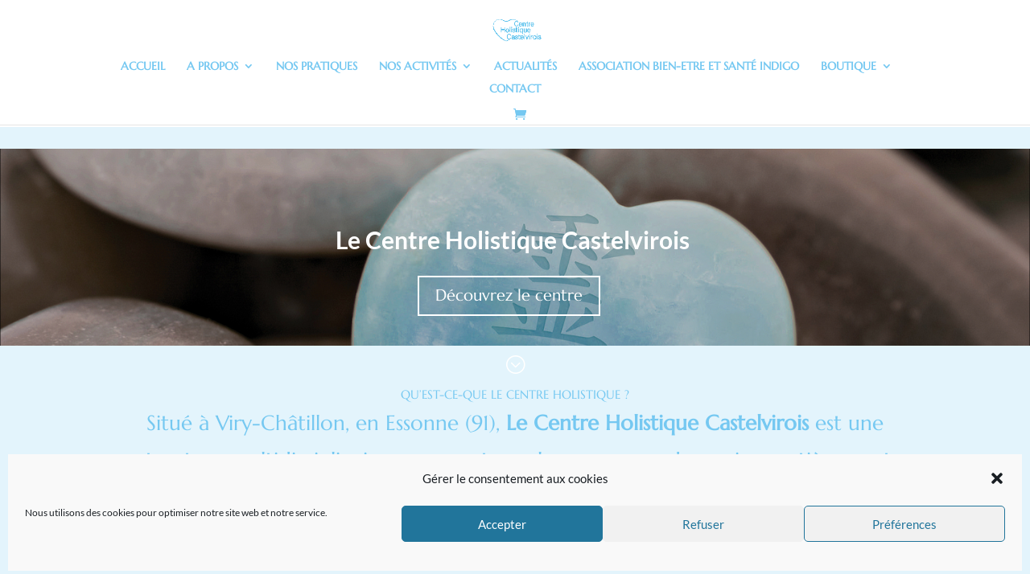

--- FILE ---
content_type: text/html; charset=UTF-8
request_url: https://centre-holistique-castelvirois.fr/
body_size: 62319
content:
<!DOCTYPE html>
<html lang="fr-FR">
<head>
<meta charset="UTF-8" />
<meta http-equiv="X-UA-Compatible" content="IE=edge">
<link rel="pingback" href="https://centre-holistique-castelvirois.fr/xmlrpc.php" />
<script type="text/javascript">
document.documentElement.className = 'js';
</script>
<title>Centre Holistique Castelvirois</title>
<link rel="preconnect" href="https://fonts.gstatic.com" crossorigin /><style id="et-builder-googlefonts-cached-inline">/* Original: https://fonts.googleapis.com/css?family=Lato:100,100italic,300,300italic,regular,italic,700,700italic,900,900italic|Marcellus:regular&#038;subset=latin,latin-ext&#038;display=swap *//* User Agent: Mozilla/5.0 (Unknown; Linux x86_64) AppleWebKit/538.1 (KHTML, like Gecko) Safari/538.1 Daum/4.1 */@font-face {font-family: 'Lato';font-style: italic;font-weight: 100;font-display: swap;src: url(https://fonts.gstatic.com/s/lato/v25/S6u-w4BMUTPHjxsIPx-mPCc.ttf) format('truetype');}@font-face {font-family: 'Lato';font-style: italic;font-weight: 300;font-display: swap;src: url(https://fonts.gstatic.com/s/lato/v25/S6u_w4BMUTPHjxsI9w2_FQfo.ttf) format('truetype');}@font-face {font-family: 'Lato';font-style: italic;font-weight: 400;font-display: swap;src: url(https://fonts.gstatic.com/s/lato/v25/S6u8w4BMUTPHjxsAUi-v.ttf) format('truetype');}@font-face {font-family: 'Lato';font-style: italic;font-weight: 700;font-display: swap;src: url(https://fonts.gstatic.com/s/lato/v25/S6u_w4BMUTPHjxsI5wq_FQfo.ttf) format('truetype');}@font-face {font-family: 'Lato';font-style: italic;font-weight: 900;font-display: swap;src: url(https://fonts.gstatic.com/s/lato/v25/S6u_w4BMUTPHjxsI3wi_FQfo.ttf) format('truetype');}@font-face {font-family: 'Lato';font-style: normal;font-weight: 100;font-display: swap;src: url(https://fonts.gstatic.com/s/lato/v25/S6u8w4BMUTPHh30AUi-v.ttf) format('truetype');}@font-face {font-family: 'Lato';font-style: normal;font-weight: 300;font-display: swap;src: url(https://fonts.gstatic.com/s/lato/v25/S6u9w4BMUTPHh7USSwaPHA.ttf) format('truetype');}@font-face {font-family: 'Lato';font-style: normal;font-weight: 400;font-display: swap;src: url(https://fonts.gstatic.com/s/lato/v25/S6uyw4BMUTPHjxAwWw.ttf) format('truetype');}@font-face {font-family: 'Lato';font-style: normal;font-weight: 700;font-display: swap;src: url(https://fonts.gstatic.com/s/lato/v25/S6u9w4BMUTPHh6UVSwaPHA.ttf) format('truetype');}@font-face {font-family: 'Lato';font-style: normal;font-weight: 900;font-display: swap;src: url(https://fonts.gstatic.com/s/lato/v25/S6u9w4BMUTPHh50XSwaPHA.ttf) format('truetype');}@font-face {font-family: 'Marcellus';font-style: normal;font-weight: 400;font-display: swap;src: url(https://fonts.gstatic.com/s/marcellus/v14/wEO_EBrOk8hQLDvIAF81WPoP.ttf) format('truetype');}/* User Agent: Mozilla/5.0 (Windows NT 6.1; WOW64; rv:27.0) Gecko/20100101 Firefox/27.0 */@font-face {font-family: 'Lato';font-style: italic;font-weight: 100;font-display: swap;src: url(https://fonts.gstatic.com/l/font?kit=S6u-w4BMUTPHjxsIPx-mPCQ&skey=3404b88e33a27f67&v=v25) format('woff');}@font-face {font-family: 'Lato';font-style: italic;font-weight: 300;font-display: swap;src: url(https://fonts.gstatic.com/l/font?kit=S6u_w4BMUTPHjxsI9w2_FQfr&skey=8107d606b7e3d38e&v=v25) format('woff');}@font-face {font-family: 'Lato';font-style: italic;font-weight: 400;font-display: swap;src: url(https://fonts.gstatic.com/l/font?kit=S6u8w4BMUTPHjxsAUi-s&skey=51512958f8cff7a8&v=v25) format('woff');}@font-face {font-family: 'Lato';font-style: italic;font-weight: 700;font-display: swap;src: url(https://fonts.gstatic.com/l/font?kit=S6u_w4BMUTPHjxsI5wq_FQfr&skey=5334e9c0b67702e2&v=v25) format('woff');}@font-face {font-family: 'Lato';font-style: italic;font-weight: 900;font-display: swap;src: url(https://fonts.gstatic.com/l/font?kit=S6u_w4BMUTPHjxsI3wi_FQfr&skey=4066143815f8bfc2&v=v25) format('woff');}@font-face {font-family: 'Lato';font-style: normal;font-weight: 100;font-display: swap;src: url(https://fonts.gstatic.com/l/font?kit=S6u8w4BMUTPHh30AUi-s&skey=cfa1ba7b04a1ba34&v=v25) format('woff');}@font-face {font-family: 'Lato';font-style: normal;font-weight: 300;font-display: swap;src: url(https://fonts.gstatic.com/l/font?kit=S6u9w4BMUTPHh7USSwaPHw&skey=91f32e07d083dd3a&v=v25) format('woff');}@font-face {font-family: 'Lato';font-style: normal;font-weight: 400;font-display: swap;src: url(https://fonts.gstatic.com/l/font?kit=S6uyw4BMUTPHjxAwWA&skey=2d58b92a99e1c086&v=v25) format('woff');}@font-face {font-family: 'Lato';font-style: normal;font-weight: 700;font-display: swap;src: url(https://fonts.gstatic.com/l/font?kit=S6u9w4BMUTPHh6UVSwaPHw&skey=3480a19627739c0d&v=v25) format('woff');}@font-face {font-family: 'Lato';font-style: normal;font-weight: 900;font-display: swap;src: url(https://fonts.gstatic.com/l/font?kit=S6u9w4BMUTPHh50XSwaPHw&skey=d01acf708cb3b73b&v=v25) format('woff');}@font-face {font-family: 'Marcellus';font-style: normal;font-weight: 400;font-display: swap;src: url(https://fonts.gstatic.com/l/font?kit=wEO_EBrOk8hQLDvIAF81WPoM&skey=568fa7803239da82&v=v14) format('woff');}/* User Agent: Mozilla/5.0 (Windows NT 6.3; rv:39.0) Gecko/20100101 Firefox/39.0 */@font-face {font-family: 'Lato';font-style: italic;font-weight: 100;font-display: swap;src: url(https://fonts.gstatic.com/s/lato/v25/S6u-w4BMUTPHjxsIPx-mPCI.woff2) format('woff2');}@font-face {font-family: 'Lato';font-style: italic;font-weight: 300;font-display: swap;src: url(https://fonts.gstatic.com/s/lato/v25/S6u_w4BMUTPHjxsI9w2_FQft.woff2) format('woff2');}@font-face {font-family: 'Lato';font-style: italic;font-weight: 400;font-display: swap;src: url(https://fonts.gstatic.com/s/lato/v25/S6u8w4BMUTPHjxsAUi-q.woff2) format('woff2');}@font-face {font-family: 'Lato';font-style: italic;font-weight: 700;font-display: swap;src: url(https://fonts.gstatic.com/s/lato/v25/S6u_w4BMUTPHjxsI5wq_FQft.woff2) format('woff2');}@font-face {font-family: 'Lato';font-style: italic;font-weight: 900;font-display: swap;src: url(https://fonts.gstatic.com/s/lato/v25/S6u_w4BMUTPHjxsI3wi_FQft.woff2) format('woff2');}@font-face {font-family: 'Lato';font-style: normal;font-weight: 100;font-display: swap;src: url(https://fonts.gstatic.com/s/lato/v25/S6u8w4BMUTPHh30AUi-q.woff2) format('woff2');}@font-face {font-family: 'Lato';font-style: normal;font-weight: 300;font-display: swap;src: url(https://fonts.gstatic.com/s/lato/v25/S6u9w4BMUTPHh7USSwaPGQ.woff2) format('woff2');}@font-face {font-family: 'Lato';font-style: normal;font-weight: 400;font-display: swap;src: url(https://fonts.gstatic.com/s/lato/v25/S6uyw4BMUTPHjxAwXg.woff2) format('woff2');}@font-face {font-family: 'Lato';font-style: normal;font-weight: 700;font-display: swap;src: url(https://fonts.gstatic.com/s/lato/v25/S6u9w4BMUTPHh6UVSwaPGQ.woff2) format('woff2');}@font-face {font-family: 'Lato';font-style: normal;font-weight: 900;font-display: swap;src: url(https://fonts.gstatic.com/s/lato/v25/S6u9w4BMUTPHh50XSwaPGQ.woff2) format('woff2');}@font-face {font-family: 'Marcellus';font-style: normal;font-weight: 400;font-display: swap;src: url(https://fonts.gstatic.com/s/marcellus/v14/wEO_EBrOk8hQLDvIAF81WPoK.woff2) format('woff2');}</style><script type="text/javascript">
let jqueryParams=[],jQuery=function(r){return jqueryParams=[...jqueryParams,r],jQuery},$=function(r){return jqueryParams=[...jqueryParams,r],$};window.jQuery=jQuery,window.$=jQuery;let customHeadScripts=!1;jQuery.fn=jQuery.prototype={},$.fn=jQuery.prototype={},jQuery.noConflict=function(r){if(window.jQuery)return jQuery=window.jQuery,$=window.jQuery,customHeadScripts=!0,jQuery.noConflict},jQuery.ready=function(r){jqueryParams=[...jqueryParams,r]},$.ready=function(r){jqueryParams=[...jqueryParams,r]},jQuery.load=function(r){jqueryParams=[...jqueryParams,r]},$.load=function(r){jqueryParams=[...jqueryParams,r]},jQuery.fn.ready=function(r){jqueryParams=[...jqueryParams,r]},$.fn.ready=function(r){jqueryParams=[...jqueryParams,r]};</script><meta name="robots" content="index, follow, max-snippet:-1, max-image-preview:large, max-video-preview:-1">
<link rel="canonical" href="https://centre-holistique-castelvirois.fr/">
<script id="website-schema" type="application/ld+json">{"@context":"https:\/\/schema.org","@type":"WebSite","name":"Centre Holistique Castelvirois","alternateName":"Centre Holistique Castelvirois","description":"","url":"https:\/\/centre-holistique-castelvirois.fr"}</script>
<meta property="og:url" content="https://centre-holistique-castelvirois.fr/">
<meta property="og:site_name" content="Centre Holistique Castelvirois">
<meta property="og:locale" content="fr_FR">
<meta property="og:type" content="website">
<meta property="og:title" content="Centre Holistique Castelvirois">
<meta property="fb:pages" content="">
<meta property="fb:admins" content="">
<meta property="fb:app_id" content="">
<meta name="twitter:card" content="summary">
<meta name="twitter:title" content="Centre Holistique Castelvirois">
<link rel="alternate" type="application/rss+xml" title="Centre Holistique Castelvirois &raquo; Flux" href="https://centre-holistique-castelvirois.fr/feed/" />
<link rel="alternate" type="application/rss+xml" title="Centre Holistique Castelvirois &raquo; Flux des commentaires" href="https://centre-holistique-castelvirois.fr/comments/feed/" />
<link rel="alternate" title="oEmbed (JSON)" type="application/json+oembed" href="https://centre-holistique-castelvirois.fr/wp-json/oembed/1.0/embed?url=https%3A%2F%2Fcentre-holistique-castelvirois.fr%2F" />
<link rel="alternate" title="oEmbed (XML)" type="text/xml+oembed" href="https://centre-holistique-castelvirois.fr/wp-json/oembed/1.0/embed?url=https%3A%2F%2Fcentre-holistique-castelvirois.fr%2F&#038;format=xml" />
<meta content="Divi v.4.27.2" name="generator"/><style id='wp-img-auto-sizes-contain-inline-css' type='text/css'>
img:is([sizes=auto i],[sizes^="auto," i]){contain-intrinsic-size:3000px 1500px}
/*# sourceURL=wp-img-auto-sizes-contain-inline-css */
</style>
<link rel='stylesheet' id='wp-components-css' href='https://centre-holistique-castelvirois.fr/wp-includes/css/dist/components/style.min.css?ver=6.9' type='text/css' media='all' />
<link rel='stylesheet' id='wp-preferences-css' href='https://centre-holistique-castelvirois.fr/wp-includes/css/dist/preferences/style.min.css?ver=6.9' type='text/css' media='all' />
<link rel='stylesheet' id='wp-block-editor-css' href='https://centre-holistique-castelvirois.fr/wp-includes/css/dist/block-editor/style.min.css?ver=6.9' type='text/css' media='all' />
<link rel='stylesheet' id='popup-maker-block-library-style-css' href='https://centre-holistique-castelvirois.fr/wp-content/plugins/popup-maker/dist/packages/block-library-style.css?ver=dbea705cfafe089d65f1' type='text/css' media='all' />
<link rel='stylesheet' id='pwgc-wc-blocks-style-css' href='https://centre-holistique-castelvirois.fr/wp-content/plugins/pw-woocommerce-gift-cards/assets/css/blocks.css?ver=2.32' type='text/css' media='all' />
<link rel='stylesheet' id='magnific-popup-css' href='https://centre-holistique-castelvirois.fr/wp-content/themes/Divi/includes/builder/feature/dynamic-assets/assets/css/magnific_popup.css?ver=2.5.63' type='text/css' media='all' />
<link rel='stylesheet' id='dsm-animate-css' href='https://centre-holistique-castelvirois.fr/wp-content/plugins/supreme-modules-for-divi/public/css/animate.css?ver=2.5.63' type='text/css' media='all' />
<link rel='stylesheet' id='woocommerce-layout-css' href='https://centre-holistique-castelvirois.fr/wp-content/plugins/woocommerce/assets/css/woocommerce-layout.css?ver=10.4.3' type='text/css' media='all' />
<link rel='stylesheet' id='woocommerce-smallscreen-css' href='https://centre-holistique-castelvirois.fr/wp-content/plugins/woocommerce/assets/css/woocommerce-smallscreen.css?ver=10.4.3' type='text/css' media='only screen and (max-width: 768px)' />
<link rel='stylesheet' id='woocommerce-general-css' href='https://centre-holistique-castelvirois.fr/wp-content/plugins/woocommerce/assets/css/woocommerce.css?ver=10.4.3' type='text/css' media='all' />
<style id='woocommerce-inline-inline-css' type='text/css'>
.woocommerce form .form-row .required { visibility: visible; }
/*# sourceURL=woocommerce-inline-inline-css */
</style>
<link rel='stylesheet' id='cmplz-general-css' href='https://centre-holistique-castelvirois.fr/wp-content/plugins/complianz-gdpr/assets/css/cookieblocker.min.css?ver=1766008614' type='text/css' media='all' />
<style id='grw-public-main-css-inline-css' type='text/css'>
.wp-gr,.wp-gr *,.wp-gr ::after,.wp-gr ::before{box-sizing:border-box}.wp-gr{display:block;direction:ltr;font-size:var(--font-size, 16px);font-family:var(--font-family, inherit);font-style:normal;font-weight:400;text-align:start;line-height:normal;overflow:visible;text-decoration:none;list-style-type:disc;box-sizing:border-box;visibility:visible!important}.wp-gr div,.wp-gr span{margin:0;padding:0;color:inherit;font:inherit;line-height:normal;letter-spacing:normal;text-transform:none;text-decoration:none;border:0;background:0 0}.wp-gr a{color:inherit;border:0;text-decoration:none;background:0 0;cursor:pointer}.wp-gr a:focus{outline:0}.wp-gr a:focus-visible{outline:2px solid currentColor;outline-offset:2px}.wp-gr img{display:block;max-width:100%;height:auto;margin:0;padding:0;border:0;line-height:0;vertical-align:middle}.wp-gr i{font-style:normal;font-weight:inherit;margin:0;padding:0;border:0;vertical-align:middle;background:0 0}.wp-gr svg{display:inline-block;width:auto;height:auto;vertical-align:middle;overflow:visible}.wp-gr svg use{opacity:1;visibility:visible}.wp-gr{--card-gap:4px;--rev-gap:4px;--img-size:46px;--media-gap:8px;--media-size:40px;--media-lines:2;--color:#fb8e28;--rev-color:#f4f4f4;--rpi-star-color:var(--star-color, var(--color));--slider-dot-size:8px;--slider-dot-gap:8px;--slider-dots-visible:5;--slider-act-dot-color:var(--color)}.wp-gr .wp-google-based,.wp-gr .wp-google-powered{margin:0!important;padding:0!important;color:var(--head-based-color,#555)!important}.wp-gr .wp-google-powered{color:var(--powered-color,#777)!important;font-size:16px;font-weight:600}.wp-gr .wp-google-powered>span{font-weight:600!important}.wp-gr .grw-img{position:relative!important;min-width:var(--img-size)!important;max-width:var(--img-size)!important;height:var(--img-size)!important;border:none!important;z-index:3!important}.wp-gr .grw-img-wrap{position:relative;min-width:var(--img-size)!important;max-width:var(--img-size)!important;overflow:visible}.wp-gr .grw-img-wrap::before{content:'';position:absolute;top:0;left:0;width:var(--img-size);height:var(--img-size);border-radius:50%;box-shadow:0 0 2px rgba(0,0,0,.12),0 2px 4px rgba(0,0,0,.24)!important;pointer-events:none}.wp-gr .grw-header .grw-img{border-radius:50%}.wp-gr .grw-header.wp-place-center{width:100%!important}.wp-gr .wp-google-name{color:var(--name-color,#333)!important;font-size:100%!important;font-weight:700!important;text-decoration:none!important;white-space:nowrap!important;text-overflow:ellipsis!important;overflow:hidden!important;width:100%!important;text-align:var(--align,start)!important}.wp-gr .grw-header .wp-google-name{width:100%!important;margin:0!important;padding:0!important;font-size:128%!important;white-space:normal!important}.wp-gr .grw-header-inner>.rpi-flx{overflow:hidden!important}.wp-gr a.wp-google-name{color:#427fed!important;text-decoration:none!important}.wp-gr .wp-google-time{color:#555!important;font-size:13px!important;white-space:nowrap!important}.wp-gr .wp-google-text{color:var(--text-color,#222)!important;font-size:15px!important;line-height:24px!important;max-width:100%!important;overflow:hidden!important;white-space:pre-wrap!important;word-break:break-word!important;vertical-align:middle!important}.wp-gr .rpi-stars+.wp-google-text{padding-left:4px!important}.wp-gr .wp-more{display:none}.wp-gr .wp-more-toggle{color:#136aaf!important;cursor:pointer!important;text-decoration:none!important}.wp-gr .wp-google-url{display:block;margin:4px auto!important;color:#136aaf!important;text-align:center!important}.wp-gr.wp-dark .wp-google-name{color:#eee!important}.wp-gr.rpi.wp-dark .wp-google-name a{color:var(--head-based-color,#eee)!important}.wp-gr.wp-dark .wp-google-time{color:#bbb!important}.wp-gr.wp-dark .wp-google-text{color:#ececec!important}.wp-gr.wp-dark .wp-google-powered{color:var(--powered-color,#fff)!important}.wp-gr.wp-dark .wp-google-based{color:var(--head-based-color,#999)!important}.wp-gr:not(.wp-dark) .grw-review-inner.grw-backgnd{background:var(--rev-color)!important}.wp-gr.rpi .wp-google-name{font-size:100%!important}.wp-gr.rpi .grw-hide,.wp-gr.rpi .wp-google-hide{display:none}.wp-gr.rpi .wp-google-name a{color:var(--head-name-color,#333)!important;font-size:18px!important;text-decoration:none!important}.wp-gr.rpi a.wp-google-name{margin:0!important;color:var(--name-color,#154fc1)!important;text-decoration:none!important;white-space:nowrap!important;text-overflow:ellipsis!important}.wp-gr{display:block!important;width:100%!important;margin:0!important;padding:0!important;text-align:left!important;direction:ltr!important;box-sizing:border-box!important}.wp-gr .grw-row{display:-ms-flexbox!important;display:flex!important;flex-wrap:nowrap!important;align-items:center!important;-ms-flex-wrap:nowrap!important;-ms-flex-align:center!important}.grw-row.grw-row-xs{-ms-flex-wrap:wrap!important;flex-wrap:wrap!important}.grw-row-x .grw-header+.grw-content .grw-review,.grw-row-xs .grw-content,.grw-row-xs .grw-header,.grw-row-xs .grw-review{--col:1}.grw-row-xl .grw-header+.grw-content{--col:1.2}.grw-row-l .grw-header+.grw-content{--col:1.25}.grw-row-m .grw-header+.grw-content{--col:1.333333}.grw-row-s .grw-header+.grw-content{--col:1.5}.grw-row-s .grw-header+.grw-content .grw-review,.grw-row-x .grw-header,.grw-row-x .grw-header+.grw-content,.grw-row-x .grw-review{--col:2}.grw-row-m .grw-header+.grw-content .grw-review,.grw-row-s .grw-header,.grw-row-s .grw-review{--col:3}.grw-row-l .grw-review,.grw-row-m .grw-header,.grw-row-m .grw-review{--col:4}.grw-row-l .grw-header,.grw-row-xl .grw-review{--col:5}.grw-row-xl .grw-header{--col:6}.grw-row .grw-content,.grw-row .grw-header{-ms-flex:1 0 calc(100% / var(--col,3))!important;flex:1 0 calc(100% / var(--col,3))!important;width:calc(100% / var(--col,3))!important}.grw-row .grw-review{-ms-flex:1 0 calc((100% - var(--card-gap,16px)*(var(--col,3) - 1))/ var(--col,3))!important;flex:1 0 calc((100% - var(--card-gap,16px)*(var(--col,3) - 1))/ var(--col,3))!important;width:calc((100% - var(--card-gap,16px)*(var(--col,3) - 1))/ var(--col,3))!important}.wp-gr .grw-content{position:relative!important;min-width:0!important}.wp-gr .grw-content-inner{position:relative!important;display:flex!important;align-items:center!important}.wp-gr .grw-review-inner{height:100%!important}.wp-gr .grw-header-inner,.wp-gr .grw-review-inner{position:relative!important;margin:4px!important;padding:16px!important;width:100%!important}.wp-gr .wp-google-list .grw-header-inner{padding:0 0 16px 0!important}.wp-gr .grw-review-inner.grw-round{border-radius:8px!important}.wp-gr .grw-review-inner.grw-shadow{box-shadow:0 0 2px rgba(0,0,0,.12),0 2px 4px rgba(0,0,0,.24)!important}.wp-gr .grw-review-inner>svg{position:absolute!important;top:10px!important;right:10px!important;width:16px!important;height:16px!important}.wp-gr .grw-review{display:flex;position:relative!important;justify-content:center!important;align-items:center!important;flex-shrink:0!important}.wp-gr .grw-review .wp-google-left{display:block!important;overflow:hidden!important;white-space:nowrap!important;text-overflow:ellipsis!important;line-height:24px!important;padding-bottom:2px!important}.wp-gr .grw-review .wp-google-feedback{height:100px!important;overflow-y:auto!important}.wp-gr .grw-scroll::-webkit-scrollbar{width:4px!important}.wp-gr .grw-scroll::-webkit-scrollbar-track{-webkit-box-shadow:inset 0 0 6px rgba(0,0,0,.3)!important;-webkit-border-radius:4px!important;border-radius:4px!important}.wp-gr .grw-scroll::-webkit-scrollbar-thumb{-webkit-border-radius:10px!important;border-radius:10px!important;background:#ccc!important;-webkit-box-shadow:inset 0 0 6px rgba(0,0,0,.5)!important}.wp-gr .wp-google-wr{display:flex;margin:0!important}.wp-gr .wp-google-wr a{color:#fff!important;padding:4px 12px 8px!important;outline:0!important;border-radius:27px!important;background:var(--btn-color,#1f67e7)!important;white-space:nowrap!important;vertical-align:middle!important;opacity:.9!important;text-shadow:1px 1px 0 #888!important;box-shadow:0 0 2px rgba(0,0,0,.12),0 2px 4px rgba(0,0,0,.24)!important;user-select:none!important;transition:all .2s ease-in-out!important}.wp-gr .wp-google-wr a:hover{opacity:.95!important;background:var(--btn-color,#1f67e7)!important;box-shadow:0 0 2px rgba(0,0,0,.12),0 3px 5px rgba(0,0,0,.24)!important}.wp-gr .wp-google-wr a:active{opacity:1!important;background:var(--btn-color,#1f67e7)!important;box-shadow:none!important}.wp-gr .wp-google-wr a svg{display:inline-block;width:16px;height:16px;padding:1px;margin:0 0 0 4px;background:#fff;border-radius:50%}.wp-gr[data-layout=grid] .grw-reviews{display:flex;gap:var(--card-gap,12px);flex-wrap:wrap!important;-ms-flex-wrap:wrap!important}.wp-gr .grw-b{font-weight:700!important;white-space:nowrap!important}.wp-gr .wp-google-reply{font-size:14px!important;margin-top:auto!important;margin-left:6px!important;padding-left:6px!important;border-left:1px solid #999!important;overflow:hidden!important;overflow-y:auto!important;line-height:20px!important;max-height:44px!important}.wp-gr .wp-google-reply>div{display:flex;gap:4px;align-items:center}.wp-gr .wp-google-reply .wp-google-time{font-size:11px!important;white-space:nowrap!important}.wp-gr .wp-google-img{display:flex;flex-wrap:wrap;gap:var(--media-gap);max-height:calc((var(--media-size) + var(--media-gap)) * var(--media-lines) - 2px)!important;overflow-y:auto!important}.wp-gr .wp-google-img img{display:flex;width:var(--media-size)!important;height:var(--media-size)!important;cursor:pointer!important;border-radius:3px!important;box-shadow:0 0 2px rgba(0,0,0,.12),0 2px 4px rgba(0,0,0,.24)!important}.rpi-flx{display:var(--flx,flex)!important;flex-direction:var(--dir,column)!important;gap:var(--gap,2px)!important;align-items:var(--align,flex-start)!important;flex-wrap:var(--wrap,nowrap)!important;overflow:var(--overflow,visible)!important;width:100%!important}.rpi-col16{--dir:column;--gap:16px;--align:flex-start;--overflow:hidden}.rpi-col12{--dir:column;--gap:12px;--align:flex-start;--overflow:hidden}.rpi-col6{--dir:column;--gap:6px;--align:flex-start;--overflow:hidden}.rpi-col8{--dir:column;--gap:8px;--align:flex-start}.rpi-col4{--dir:column;--gap:4px;--align:flex-start}.rpi-row12-center{--dir:row;--gap:12px;--align:center;--overflow:visible}.rpi-row12{--dir:row;--gap:12px;--align:flex-start}:root{--star-gap:2px;--rpi-star-size:20px;--rpi-star-color:#fb8e28;--rpi-star-empty-color:#cccccc;--rpi-icon-scale-google:1.00;--rpi-icon-scale-yelp:0.92;--rpi-icon-scale-fb:1.125;--rpi-yelp-empty-color:#cccccc;--rpi-yelp-five-color:#fb433c;--rpi-yelp-four-color:#ff643d;--rpi-yelp-three-color:#ff8742;--rpi-yelp-two-color:#ffad48;--rpi-yelp-one-color:#ffcc4b;--rpi-yelp-radius:3px;--rpi-fb-color:#fa3e3e;--rpi-fb-radius:3px;--rpi-star-empty:url("data:image/svg+xml;utf8,%3Csvg xmlns='http://www.w3.org/2000/svg' viewBox='0 0 24 24'%3E%3Cpath d='M11.48 3.499a.562.562 0 0 1 1.04 0l2.125 5.111a.563.563 0 0 0 .475.345l5.518.442c.499.04.701.663.321.988l-4.204 3.602a.563.563 0 0 0-.182.557l1.285 5.385a.562.562 0 0 1-.84.61l-4.725-2.885a.562.562 0 0 0-.586 0L6.982 20.54a.562.562 0 0 1-.84-.61l1.285-5.386a.562.562 0 0 0-.182-.557l-4.204-3.602a.562.562 0 0 1 .321-.988l5.518-.442a.563.563 0 0 0 .475-.345L11.48 3.5Z' fill='none' stroke='currentColor' stroke-width='1.5' stroke-linejoin='round'/%3E%3C/svg%3E");--rpi-star-mask:url("data:image/svg+xml;utf8,%3Csvg xmlns='http://www.w3.org/2000/svg' viewBox='0 0 24 24'%3E%3Cpath d='M10.7881 3.21068C11.2364 2.13274 12.7635 2.13273 13.2118 3.21068L15.2938 8.2164L20.6979 8.64964C21.8616 8.74293 22.3335 10.1952 21.4469 10.9547L17.3295 14.4817L18.5874 19.7551C18.8583 20.8908 17.6229 21.7883 16.6266 21.1798L11.9999 18.3538L7.37329 21.1798C6.37697 21.7883 5.14158 20.8908 5.41246 19.7551L6.67038 14.4817L2.55303 10.9547C1.66639 10.1952 2.13826 8.74293 3.302 8.64964L8.70609 8.2164L10.7881 3.21068Z'/%3E%3C/svg%3E")}.rpi-stars .rpi-star{display:none!important}.rpi-star,.rpi-stars-tripadvisor,.rpi-stars-yelp{display:var(--flx,flex);align-items:center;gap:var(--gap,4px);text-align:start;z-index:9}.rpi-star[data-rating]:empty::before{content:attr(data-rating);color:var(--rpi-rating-color,var(--rpi-star-color));font-size:var(--head-grade-fs, 18px);font-weight:var(--head-grade-weight,900)}.rpi-star i{padding:0 2px;cursor:pointer!important;background-color:var(--rpi-star-empty-color)}.rpi-star[data-rating="1"] i:nth-child(-n+1),.rpi-star[data-rating="2"] i:nth-child(-n+2),.rpi-star[data-rating="3"] i:nth-child(-n+3),.rpi-star[data-rating="4"] i:nth-child(-n+4),.rpi-star[data-rating="5"] i:nth-child(-n+5){background-color:var(--rpi-star-color)}.rpi-star:hover i{background-color:var(--rpi-star-color)!important}.rpi-star i:hover~i{background-color:var(--rpi-star-empty-color)!important}.rpi-star i,.rpi-star[data-rating]:empty::after{content:'';width:var(--rpi-star-size)!important;height:var(--rpi-star-size)!important;-webkit-mask-image:var(--rpi-star-mask)!important;-webkit-mask-repeat:no-repeat!important;-webkit-mask-position:center!important;-webkit-mask-size:contain!important;mask-image:var(--rpi-star-mask)!important;mask-repeat:no-repeat!important;mask-position:center!important;mask-size:contain!important}.rpi-star[data-rating]:empty::after{background-color:var(--rpi-star-color)}.rpi-star+.rpi-stars{--stars-offset:1;--stars:calc(var(--stars-max) - var(--stars-offset))}.rpi-stars{--star-size:var(--rpi-star-size, 18px);--star-color:var(--rpi-star-color);--empty:var(--rpi-star-empty);--mask:var(--rpi-star-mask);--stars:5;--icon-scale:1;--rating-scale:0.8;--gap:var(--star-gap, 2px);--stars-w:calc(var(--stars) * (var(--star-size) + var(--star-gap)));--fill:calc((var(--rating) / var(--stars)) * 100%);--bg-size:calc(var(--star-size) * var(--icon-scale));--bg-size-x:calc(var(--bg-size) + var(--star-gap));position:relative!important;display:inline-flex!important;align-items:center!important;align-self:var(--star-align-self,start)!important;width:max-content!important;height:var(--star-size)!important;font-size:calc(var(--star-size) * var(--rating-scale))!important;font-weight:900!important;color:var(--rpi-rating-color,var(--star-color))!important;white-space:nowrap!important;vertical-align:middle!important;padding-right:calc(var(--stars-w) + var(--gap))!important}.rpi-stars:empty{--gap:calc(-1 * (var(--star-gap) / 2 + 1px))}.rpi-stars::before{content:''!important;position:absolute!important;top:50%!important;right:0!important;width:var(--stars-w)!important;height:var(--star-size)!important;transform:translateY(-50%)!important;background-color:var(--star-color)!important;-webkit-mask-image:var(--empty)!important;-webkit-mask-repeat:repeat-x!important;-webkit-mask-position:left center!important;-webkit-mask-size:var(--bg-size-x) var(--bg-size)!important;mask-image:var(--empty)!important;mask-repeat:repeat-x!important;mask-position:left center!important;mask-size:var(--bg-size-x) var(--bg-size)!important}.rpi-stars::after{content:''!important;position:absolute!important;top:50%!important;right:0!important;width:var(--stars-w)!important;height:var(--star-size)!important;transform:translateY(-50%)!important;background-color:var(--star-color)!important;-webkit-mask-image:var(--mask)!important;-webkit-mask-repeat:repeat-x!important;-webkit-mask-position:left center!important;-webkit-mask-size:var(--bg-size-x) var(--bg-size)!important;mask-image:var(--mask)!important;mask-repeat:repeat-x!important;mask-position:left center!important;mask-size:var(--bg-size-x) var(--bg-size)!important;clip-path:inset(0 calc(100% - var(--fill)) 0 0)!important}.rpi-stars-yelp{--icon-scale:var(--rpi-icon-scale-yelp);--empty-color:var(--rpi-yelp-empty-color);--five-color:var(--rpi-yelp-five-color);--four-color:var(--rpi-yelp-four-color);--three-color:var(--rpi-yelp-three-color);--two-color:var(--rpi-yelp-two-color);--one-color:var(--rpi-yelp-one-color);--star-size:var(--rpi-star-size);--rating:0;--gap:4px;--radius:var(--rpi-yelp-radius);display:inline-flex!important;gap:var(--gap)!important;line-height:0!important;vertical-align:top!important}.rpi-stars-yelp i{position:relative!important;display:inline-block!important;font-style:normal!important;flex:0 0 auto!important;width:var(--star-size)!important;height:var(--star-size)!important;border-radius:var(--radius)!important;background-color:var(--empty-color)!important;background-image:linear-gradient(90deg,var(--star-color) 0 calc(var(--fill,0) * 1%),transparent calc(var(--fill,0) * 1%))!important;background-repeat:no-repeat!important;background-size:100% 100%!important;box-sizing:border-box!important}.rpi-stars-yelp i::after{content:''!important;position:absolute!important;inset:0!important;background-color:#fff!important;-webkit-mask-image:var(--rpi-star-mask)!important;-webkit-mask-repeat:no-repeat!important;-webkit-mask-size:calc(70% / var(--icon-scale)) calc(70% / var(--icon-scale))!important;-webkit-mask-position:center!important;mask-image:var(--rpi-star-mask)!important;mask-repeat:no-repeat!important;mask-size:calc(70% / var(--icon-scale)) calc(70% / var(--icon-scale))!important;mask-position:center!important}.rpi-stars-yelp,.rpi-stars-yelp[data-rating]::before{content:attr(data-rating);color:var(--rpi-rating-color,var(--star-color));font-size:var(--head-grade-fs, 18px);font-weight:var(--head-grade-weight,900)}.rpi-stars-yelp i:first-child{--fill:clamp(0, (var(--rating) - 0) * 100, 100)}.rpi-stars-yelp i:nth-child(2){--fill:clamp(0, (var(--rating) - 1) * 100, 100)}.rpi-stars-yelp i:nth-child(3){--fill:clamp(0, (var(--rating) - 2) * 100, 100)}.rpi-stars-yelp i:nth-child(4){--fill:clamp(0, (var(--rating) - 3) * 100, 100)}.rpi-stars-yelp i:nth-child(5){--fill:clamp(0, (var(--rating) - 4) * 100, 100)}.rpi-stars-yelp[data-stars^="1"]{--rating:1.5;--star-color:var(--one-color)}.rpi-stars-yelp[data-stars="1"]{--rating:1}.rpi-stars-yelp[data-stars^="2"]{--rating:2.5;--star-color:var(--two-color)}.rpi-stars-yelp[data-stars="2"]{--rating:2}.rpi-stars-yelp[data-stars^="3"]{--rating:3.5;--star-color:var(--three-color)}.rpi-stars-yelp[data-stars="3"]{--rating:3}.rpi-stars-yelp[data-stars^="4"]{--rating:4.5;--star-color:var(--four-color)}.rpi-stars-yelp[data-stars="4"]{--rating:4}.rpi-stars-yelp[data-stars^="5"]{--rating:5;--star-color:var(--five-color)}.rpi-stars-tripadvisor{--empty-color:#ffffff;--border-color:#5ba672;--fill-color:#5ba672;--rpi-dot-size:var(--rpi-star-size);--rating:0;--gap:4px;--border:3px;display:inline-flex!important;gap:var(--gap)!important;line-height:0!important;vertical-align:top!important}.rpi-stars-tripadvisor i{width:var(--rpi-dot-size)!important;height:var(--rpi-dot-size)!important;display:inline-block!important;position:relative!important;flex:0 0 auto!important;box-sizing:border-box!important;border-radius:999px!important;border:var(--border) solid var(--border-color)!important;background-color:var(--empty-color)!important;background-image:linear-gradient(90deg,var(--fill-color) 0 calc(var(--fill,0) * 1%),transparent calc(var(--fill,0) * 1%))!important;background-repeat:no-repeat!important;background-size:100% 100%!important}.rpi-stars-tripadvisor,.rpi-stars-tripadvisor[data-rating]::before{content:attr(data-rating);color:var(--rpi-rating-color,var(--fill-color));font-size:var(--head-grade-fs, 18px);font-weight:var(--head-grade-weight,900)}.rpi-stars-tripadvisor i:first-child{--fill:clamp(0, (var(--rating) - 0) * 100, 100)}.rpi-stars-tripadvisor i:nth-child(2){--fill:clamp(0, (var(--rating) - 1) * 100, 100)}.rpi-stars-tripadvisor i:nth-child(3){--fill:clamp(0, (var(--rating) - 2) * 100, 100)}.rpi-stars-tripadvisor i:nth-child(4){--fill:clamp(0, (var(--rating) - 3) * 100, 100)}.rpi-stars-tripadvisor i:nth-child(5){--fill:clamp(0, (var(--rating) - 4) * 100, 100)}.rpi-stars-tripadvisor[data-stars^="1"]{--rating:1.5}.rpi-stars-tripadvisor[data-stars="1"]{--rating:1}.rpi-stars-tripadvisor[data-stars^="2"]{--rating:2.5}.rpi-stars-tripadvisor[data-stars="2"]{--rating:2}.rpi-stars-tripadvisor[data-stars^="3"]{--rating:3.5}.rpi-stars-tripadvisor[data-stars="3"]{--rating:3}.rpi-stars-tripadvisor[data-stars^="4"]{--rating:4.5}.rpi-stars-tripadvisor[data-stars="4"]{--rating:4}.rpi-stars-tripadvisor[data-stars^="5"]{--rating:5}.rpi-star-fb{--icon-scale:var(--rpi-icon-scale-fb);--size:var(--rpi-star-size, 18px);--color:var(--rpi-fb-color, #fa3e3e);--radius:var(--rpi-fb-radius, 3px);--tail-w:calc(var(--size) / 3);--tail-h:calc(var(--size) / 3.6);--tail-offset:calc(var(--size) / 4.5);--tail-overlap:1px;--gap:0.25em;--label-scale:0.85;--fb-star:url("data:image/svg+xml;utf8,%3Csvg xmlns='http://www.w3.org/2000/svg' viewBox='0 0 24 24'%3E%3Cpath d='M10.7881 3.21068C11.2364 2.13274 12.7635 2.13273 13.2118 3.21068L15.2938 8.2164L20.6979 8.64964C21.8616 8.74293 22.3335 10.1952 21.4469 10.9547L17.3295 14.4817L18.5874 19.7551C18.8583 20.8908 17.6229 21.7883 16.6266 21.1798L11.9999 18.3538L7.37329 21.1798C6.37697 21.7883 5.14158 20.8908 5.41246 19.7551L6.67038 14.4817L2.55303 10.9547C1.66639 10.1952 2.13826 8.74293 3.302 8.64964L8.70609 8.2164L10.7881 3.21068Z' fill='%23fff'/%3E%3C/svg%3E");position:relative!important;display:inline-flex!important;align-items:center;align-self:var(--star-align-self,start);height:var(--size)!important;width:max-content!important;white-space:nowrap!important;vertical-align:middle!important;font-size:calc(var(--size) * var(--label-scale))!important;line-height:1!important;padding-left:calc(var(--size) + var(--gap))!important}.rpi-star-fb::before{content:''!important;position:absolute!important;left:0!important;top:50%!important;transform:translateY(-50%)!important;width:var(--size)!important;height:var(--size)!important;background-color:var(--color)!important;border-radius:var(--radius)!important;background-image:var(--fb-star)!important;background-repeat:no-repeat!important;background-position:center!important;background-size:calc(70% / var(--icon-scale)) calc(70% / var(--icon-scale))!important}.rpi-star-fb::after{content:''!important;position:absolute!important;left:var(--tail-offset)!important;top:50%!important;width:0!important;height:0!important;transform:translateY(calc(var(--size)/ 2 - var(--tail-overlap)))!important;border-top:var(--tail-h) solid var(--color)!important;border-right:var(--tail-w) solid transparent!important}.rpi-star-fb[data-rating="1"]{--color:#cccccc}:root{--rpi-lt:url("data:image/svg+xml;utf8,%3Csvg xmlns='http://www.w3.org/2000/svg' width='24' height='24' viewBox='0 0 24 24' fill='none' stroke='currentColor' stroke-width='2' stroke-linecap='round' stroke-linejoin='round'%3E%3Cpath d='m15 18-6-6 6-6'%3E%3C/path%3E%3C/svg%3E") no-repeat center/contain;--rpi-gt:url("data:image/svg+xml;utf8,%3Csvg xmlns='http://www.w3.org/2000/svg' width='24' height='24' viewBox='0 0 24 24' fill='none' stroke='currentColor' stroke-width='2' stroke-linecap='round' stroke-linejoin='round'%3E%3Cpath d='m9 18 6-6-6-6'%3E%3C/path%3E%3C/svg%3E") no-repeat center/contain}.rpi{--slider-btn-size:16px;--slider-btn-bg:var(--card-bg, #f5f5f5);--slider-btn-color:#777777;--slider-btn-padding:calc(var(--slider-btn-size) / 2);--slider-btn-bw:1px;--slider-btn-bc:#cccccc;--slider-btn-fs:calc(var(--slider-btn-size) + var(--slider-btn-bw));--slider-btn-shadow:0 2px 6px rgb(0 0 0 / 0.15);--slider-btn-full:calc(var(--slider-btn-size) + (var(--slider-btn-padding) * 2) + (var(--slider-btn-bw) * 2));--slider-btn-offset:0px;--slider-btn-out:calc(var(--slider-btn-full) / 2);--slider-btn-pos:calc(var(--slider-btn-out) + var(--slider-btn-offset));--slider-offset:calc(var(--slider-btn-out))}.rpi .rpi-slides{display:flex!important;flex:1!important;gap:var(--slider-gap,var(--card-gap,8px))!important;flex-wrap:nowrap!important;overflow:hidden!important;overflow-x:auto!important;scroll-snap-type:x mandatory!important;scroll-behavior:var(--rpi-slider-behavior,smooth)!important;-webkit-overflow-scrolling:touch!important;scrollbar-width:none!important}.rpi .rpi-slides::-webkit-scrollbar{display:none!important}.rpi .rpi-slide{overflow:hidden!important;padding:4px 3px!important;scroll-snap-align:start!important;transition:transform .5s!important}.rpi .rpi-slides-bite{--offset:var(--slides-bite-offset, 6px);--alpha:0.2px;--shift:var(--slider-btn-offset);--radius:calc(var(--slider-btn-out) + var(--offset));-webkit-mask:var(--slider-bite,radial-gradient(circle var(--radius) at calc(0% - var(--shift)) 50%,transparent 0,transparent calc(var(--radius) - var(--alpha)),#000 calc(var(--radius) + var(--alpha))),radial-gradient(circle var(--radius) at calc(100% + var(--shift)) 50%,transparent 0,transparent calc(var(--radius) - var(--alpha)),#000 calc(var(--radius) + var(--alpha))),linear-gradient(#000 0 0));-webkit-mask-repeat:no-repeat;-webkit-mask-size:100% 100%;-webkit-mask-composite:source-in,source-in;margin:0 var(--slider-offset,0)}.rpi .rpi-ltgt{--margin:calc(-1 * var(--slider-btn-pos) + var(--slider-offset, 0px));position:var(--slider-btn-position,absolute)!important;padding:var(--slider-btn-padding)!important;border-radius:50%!important;border:var(--slider-btn-bw) solid var(--slider-btn-bc)!important;background-color:var(--slider-btn-bg)!important;box-shadow:var(--slider-btn-shadow)!important;transition:background-color .2s ease-in-out!important;z-index:1!important}.rpi .rpi-ltgt:active{box-shadow:none!important}.rpi .rpi-ltgt.rpi-lt{left:0!important;margin-left:var(--margin)!important}.rpi .rpi-ltgt.rpi-gt{right:0!important;margin-right:var(--margin)!important}.rpi-gt::after,.rpi-lt::before{position:relative!important;content:'';display:block;width:var(--slider-btn-size);height:var(--slider-btn-size);background-color:var(--slider-btn-color)}.rpi-lt::before{-webkit-mask:var(--rpi-lt);mask:var(--rpi-lt)}.rpi-gt::after{-webkit-mask:var(--rpi-gt);mask:var(--rpi-gt)}[dir=rtl] .rpi-gt::after,[dir=rtl] .rpi-lt::before{transform:rotate(180deg)}.rpi .rpi-dots-wrap{position:absolute!important;top:calc(100% - 1px)!important;left:0!important;right:0!important;display:flex!important;justify-content:center!important;margin:0 auto!important;padding-top:var(--slider-dot-padding-top,.5em)!important;max-width:100%!important;width:calc(var(--slider-dots-visible) * var(--slider-dot-size) + (var(--slider-dots-visible) - 1) * var(--slider-dot-gap))!important}.rpi .rpi-dots{display:flex;flex-wrap:nowrap;overflow-x:scroll!important;gap:var(--slider-dot-gap);scrollbar-width:none;scroll-snap-type:x mandatory;-webkit-overflow-scrolling:touch}.rpi-dots .rpi-dot{display:inline-block!important;width:var(--slider-dot-size)!important;height:var(--slider-dot-size)!important;margin:0!important;padding:0!important;opacity:.4!important;vertical-align:middle!important;flex:1 0 auto!important;transform:scale(.6)!important;scroll-snap-align:center!important;border-radius:20px!important;background-color:var(--slider-dot-color,#999)!important}.rpi-dots .rpi-dot:hover{opacity:1!important}.rpi-dots .rpi-dot.active{opacity:1!important;transform:scale(.95)!important;background-color:var(--slider-act-dot-color,#fb8e28)!important}.rpi-dots .rpi-dot.s2{transform:scale(.85)!important}.rpi-dots .rpi-dot.s3{transform:scale(.75)!important}.rpi button{all:revert!important;margin:0!important;padding:0!important;box-shadow:none!important;border-radius:0!important;line-height:1!important;font:inherit!important;color:inherit!important;text-align:center!important;cursor:pointer!important;border:0!important;background:0 0!important;appearance:none!important;-webkit-appearance:none!important;user-select:none!important}.rpi button:focus{outline:0!important}.rpi button:focus-visible{outline:2px solid currentColor!important;outline-offset:2px!important}.rpi-x{position:absolute;top:var(--x-top,6px)!important;right:var(--x-right,8px)!important;display:flex!important;align-items:center;justify-content:center;width:var(--x-width,20px)!important;height:var(--x-height,20px)!important;cursor:pointer;opacity:var(--x-opacity, .65);border-radius:50%;background-color:var(--x-bg,#fafafa);z-index:2147483003}.rpi-x:hover{opacity:1}.rpi-x::after,.rpi-x::before{content:"";position:absolute;display:block;width:var(--x-line-width,12px);height:var(--x-line-height,1px);border-radius:2px;background-color:var(--x-color,#373737)}.rpi-x::before{transform:rotate(45deg)}.rpi-x::after{transform:rotate(-45deg)}.rpi-x.rpi-xa::before{--x-line-width:7px;--x-line-height:7px;top:4px;border-radius:0;border-right:1px solid #373737;border-bottom:1px solid #373737;background-color:transparent}.rpi-x.rpi-xa::after{content:none}.rpi-bubble:after{content:"";position:absolute;top:-8px;left:16px;bottom:auto;border-style:solid;border-width:0 8px 8px;border-color:#fff transparent}.rpi-fade{-webkit-transition:opacity 150ms ease,-webkit-transform 150ms ease;transition:opacity 150ms ease,-webkit-transform 150ms ease;transition:transform 150ms ease,opacity 150ms ease;transition:transform 150ms ease,opacity 150ms ease,-webkit-transform 150ms ease}.rpi-lightbox-wrap{--x-top:15px;--x-right:15px;--x-bg:none;--x-color:#ececec;--x-line-width:25px;--x-line-height:3px;--x-opacity:1}.rpi-lightbox{--x-top:15px;--x-right:15px;--x-bg:none;--x-color:#ececec;--x-line-width:25px;--x-line-height:3px;--x-opacity:1;position:fixed;top:0;left:0;right:0;bottom:0;display:flex;align-items:center;justify-content:center;flex-wrap:wrap;width:100%;height:100%;max-width:100%;color:#333;text-align:left;z-index:2147483003;user-select:none;background-color:rgba(0,0,0,.6);transition:all .3s ease-out}.rpi-lightbox-inner{width:95%;max-width:1200px;height:100%;max-height:calc(100vh - 80px);max-height:calc(100dvh - 80px)}@supports (container-type:inline-size){.rpi-lightbox-xxx{container-name:lightbox;container-type:inline-size}}.rpi-lightbox-xxx{position:relative;height:100%;border:none;overflow:auto;border-radius:4px;-webkit-overflow-scrolling:touch}.rpi-lightbox-content{position:relative;display:flex;flex-direction:row;justify-content:flex-start;color:#000;height:100%;flex-direction:row;border-radius:4px;background-color:#fff}.rpi-lightbox-media{position:relative;display:flex;justify-content:center;flex:2;align-items:center;width:100%;height:100%;overflow:hidden;padding-bottom:0;background-color:#000}.rpi-lightbox-btn{position:absolute;display:flex;width:30px;height:30px;font-size:36px;line-height:22px;justify-content:center;z-index:1;cursor:pointer;border-radius:50%;background-color:rgba(214,214,214,.7);transition:background .3s ease-in-out}.rpi-lightbox-btn:hover{background:#e1e1e1}.rpi-lightbox-prev{left:8px}.rpi-lightbox-next{right:8px}.rpi-lightbox-prev::before{content:'‹'}.rpi-lightbox-next::before{content:'›'}.rpi-lightbox-media img{position:relative;display:block;width:100%;height:100%;max-width:100%;max-height:100%;opacity:1;object-fit:contain;border-radius:inherit;transition:opacity .3s ease-in-out}.rpi-lightbox-review{display:flex;flex-direction:column;flex:1;height:100%;font-size:15px;color:#000;padding:0}@supports (container-type:inline-size){@container lightbox (width < 480px){.rpi-lightbox-xxx .rpi-lightbox-content{flex-direction:column}}}@media(max-width:480px){.rpi-lightbox-xxx .rpi-lightbox-content{flex-direction:column}}
/*# sourceURL=grw-public-main-css-inline-css */
</style>
<link rel='stylesheet' id='supreme-modules-for-divi-styles-css' href='https://centre-holistique-castelvirois.fr/wp-content/plugins/supreme-modules-for-divi/styles/style.min.css?ver=2.5.63' type='text/css' media='all' />
<link rel='stylesheet' id='popup-maker-site-css' href='//centre-holistique-castelvirois.fr/wp-content/uploads/pum/pum-site-styles.css?generated=1768253870&#038;ver=1.21.5' type='text/css' media='all' />
<link rel='stylesheet' id='divi-style-pum-css' href='https://centre-holistique-castelvirois.fr/wp-content/themes/Divi/style-static.min.css?ver=4.27.2' type='text/css' media='all' />
<script type="text/javascript" src="https://centre-holistique-castelvirois.fr/wp-includes/js/jquery/jquery.min.js?ver=3.7.1" id="jquery-core-js"></script>
<script type="text/javascript" src="https://centre-holistique-castelvirois.fr/wp-includes/js/jquery/jquery-migrate.min.js?ver=3.4.1" id="jquery-migrate-js"></script>
<script type="text/javascript" id="jquery-js-after">
/* <![CDATA[ */
jqueryParams.length&&$.each(jqueryParams,function(e,r){if("function"==typeof r){var n=String(r);n.replace("$","jQuery");var a=new Function("return "+n)();$(document).ready(a)}});
//# sourceURL=jquery-js-after
/* ]]> */
</script>
<script type="text/javascript" src="https://centre-holistique-castelvirois.fr/wp-content/plugins/woocommerce/assets/js/jquery-blockui/jquery.blockUI.min.js?ver=2.7.0-wc.10.4.3" id="wc-jquery-blockui-js" defer="defer" data-wp-strategy="defer"></script>
<script type="text/javascript" id="wc-add-to-cart-js-extra">
/* <![CDATA[ */
var wc_add_to_cart_params = {"ajax_url":"/wp-admin/admin-ajax.php","wc_ajax_url":"/?wc-ajax=%%endpoint%%","i18n_view_cart":"Voir le panier","cart_url":"https://centre-holistique-castelvirois.fr/panier/","is_cart":"","cart_redirect_after_add":"yes"};
//# sourceURL=wc-add-to-cart-js-extra
/* ]]> */
</script>
<script type="text/javascript" src="https://centre-holistique-castelvirois.fr/wp-content/plugins/woocommerce/assets/js/frontend/add-to-cart.min.js?ver=10.4.3" id="wc-add-to-cart-js" defer="defer" data-wp-strategy="defer"></script>
<script type="text/javascript" src="https://centre-holistique-castelvirois.fr/wp-content/plugins/woocommerce/assets/js/js-cookie/js.cookie.min.js?ver=2.1.4-wc.10.4.3" id="wc-js-cookie-js" defer="defer" data-wp-strategy="defer"></script>
<script type="text/javascript" id="woocommerce-js-extra">
/* <![CDATA[ */
var woocommerce_params = {"ajax_url":"/wp-admin/admin-ajax.php","wc_ajax_url":"/?wc-ajax=%%endpoint%%","i18n_password_show":"Afficher le mot de passe","i18n_password_hide":"Masquer le mot de passe"};
//# sourceURL=woocommerce-js-extra
/* ]]> */
</script>
<script type="text/javascript" src="https://centre-holistique-castelvirois.fr/wp-content/plugins/woocommerce/assets/js/frontend/woocommerce.min.js?ver=10.4.3" id="woocommerce-js" defer="defer" data-wp-strategy="defer"></script>
<script type="text/javascript" defer="defer" src="https://centre-holistique-castelvirois.fr/wp-content/plugins/widget-google-reviews/assets/js/public-main.js?ver=6.9.4.3" id="grw-public-main-js-js"></script>
<link rel="https://api.w.org/" href="https://centre-holistique-castelvirois.fr/wp-json/" /><link rel="alternate" title="JSON" type="application/json" href="https://centre-holistique-castelvirois.fr/wp-json/wp/v2/pages/20" /><link rel="EditURI" type="application/rsd+xml" title="RSD" href="https://centre-holistique-castelvirois.fr/xmlrpc.php?rsd" />
<meta name="generator" content="WordPress 6.9" />
<meta name="generator" content="WooCommerce 10.4.3" />
<link rel='shortlink' href='https://centre-holistique-castelvirois.fr/' />
<meta name="google-site-verification" content="KSCM9802DGobnJN9D8ETeRv5SDd2qDl_v2JYpiwyWlA" />			<style>.cmplz-hidden {
display: none !important;
}</style><meta name="viewport" content="width=device-width, initial-scale=1.0, maximum-scale=1.0, user-scalable=0" />	<noscript><style>.woocommerce-product-gallery{ opacity: 1 !important; }</style></noscript>
<link rel="icon" href="https://centre-holistique-castelvirois.fr/wp-content/uploads/2021/10/cropped-FAVISCON-BLEU-centre-100x100.png" sizes="32x32" />
<link rel="icon" href="https://centre-holistique-castelvirois.fr/wp-content/uploads/2021/10/cropped-FAVISCON-BLEU-centre-300x300.png" sizes="192x192" />
<link rel="apple-touch-icon" href="https://centre-holistique-castelvirois.fr/wp-content/uploads/2021/10/cropped-FAVISCON-BLEU-centre-300x300.png" />
<meta name="msapplication-TileImage" content="https://centre-holistique-castelvirois.fr/wp-content/uploads/2021/10/cropped-FAVISCON-BLEU-centre-300x300.png" />
<link rel="stylesheet" id="et-core-unified-tb-3091-20-cached-inline-styles" href="https://centre-holistique-castelvirois.fr/wp-content/et-cache/20/et-core-unified-tb-3091-20.min.css?ver=1768254023" /><link rel="stylesheet" id="et-core-unified-tb-3091-deferred-20-cached-inline-styles" href="https://centre-holistique-castelvirois.fr/wp-content/et-cache/20/et-core-unified-tb-3091-deferred-20.min.css?ver=1768254023" />
<script type="text/plain" data-service="google-analytics" data-category="statistics" async data-cmplz-src='https://www.googletagmanager.com/gtag/js?id=G-E79JL31T4X'></script><script>
window.dataLayer = window.dataLayer || [];
function gtag(){dataLayer.push(arguments);}gtag('js', new Date());
gtag('set', 'cookie_domain', 'auto');
gtag('set', 'cookie_flags', 'SameSite=None;Secure');
gtag('config', 'G-E79JL31T4X' , {});
</script>
<style id='global-styles-inline-css' type='text/css'>
:root{--wp--preset--aspect-ratio--square: 1;--wp--preset--aspect-ratio--4-3: 4/3;--wp--preset--aspect-ratio--3-4: 3/4;--wp--preset--aspect-ratio--3-2: 3/2;--wp--preset--aspect-ratio--2-3: 2/3;--wp--preset--aspect-ratio--16-9: 16/9;--wp--preset--aspect-ratio--9-16: 9/16;--wp--preset--color--black: #000000;--wp--preset--color--cyan-bluish-gray: #abb8c3;--wp--preset--color--white: #ffffff;--wp--preset--color--pale-pink: #f78da7;--wp--preset--color--vivid-red: #cf2e2e;--wp--preset--color--luminous-vivid-orange: #ff6900;--wp--preset--color--luminous-vivid-amber: #fcb900;--wp--preset--color--light-green-cyan: #7bdcb5;--wp--preset--color--vivid-green-cyan: #00d084;--wp--preset--color--pale-cyan-blue: #8ed1fc;--wp--preset--color--vivid-cyan-blue: #0693e3;--wp--preset--color--vivid-purple: #9b51e0;--wp--preset--gradient--vivid-cyan-blue-to-vivid-purple: linear-gradient(135deg,rgb(6,147,227) 0%,rgb(155,81,224) 100%);--wp--preset--gradient--light-green-cyan-to-vivid-green-cyan: linear-gradient(135deg,rgb(122,220,180) 0%,rgb(0,208,130) 100%);--wp--preset--gradient--luminous-vivid-amber-to-luminous-vivid-orange: linear-gradient(135deg,rgb(252,185,0) 0%,rgb(255,105,0) 100%);--wp--preset--gradient--luminous-vivid-orange-to-vivid-red: linear-gradient(135deg,rgb(255,105,0) 0%,rgb(207,46,46) 100%);--wp--preset--gradient--very-light-gray-to-cyan-bluish-gray: linear-gradient(135deg,rgb(238,238,238) 0%,rgb(169,184,195) 100%);--wp--preset--gradient--cool-to-warm-spectrum: linear-gradient(135deg,rgb(74,234,220) 0%,rgb(151,120,209) 20%,rgb(207,42,186) 40%,rgb(238,44,130) 60%,rgb(251,105,98) 80%,rgb(254,248,76) 100%);--wp--preset--gradient--blush-light-purple: linear-gradient(135deg,rgb(255,206,236) 0%,rgb(152,150,240) 100%);--wp--preset--gradient--blush-bordeaux: linear-gradient(135deg,rgb(254,205,165) 0%,rgb(254,45,45) 50%,rgb(107,0,62) 100%);--wp--preset--gradient--luminous-dusk: linear-gradient(135deg,rgb(255,203,112) 0%,rgb(199,81,192) 50%,rgb(65,88,208) 100%);--wp--preset--gradient--pale-ocean: linear-gradient(135deg,rgb(255,245,203) 0%,rgb(182,227,212) 50%,rgb(51,167,181) 100%);--wp--preset--gradient--electric-grass: linear-gradient(135deg,rgb(202,248,128) 0%,rgb(113,206,126) 100%);--wp--preset--gradient--midnight: linear-gradient(135deg,rgb(2,3,129) 0%,rgb(40,116,252) 100%);--wp--preset--font-size--small: 13px;--wp--preset--font-size--medium: 20px;--wp--preset--font-size--large: 36px;--wp--preset--font-size--x-large: 42px;--wp--preset--spacing--20: 0.44rem;--wp--preset--spacing--30: 0.67rem;--wp--preset--spacing--40: 1rem;--wp--preset--spacing--50: 1.5rem;--wp--preset--spacing--60: 2.25rem;--wp--preset--spacing--70: 3.38rem;--wp--preset--spacing--80: 5.06rem;--wp--preset--shadow--natural: 6px 6px 9px rgba(0, 0, 0, 0.2);--wp--preset--shadow--deep: 12px 12px 50px rgba(0, 0, 0, 0.4);--wp--preset--shadow--sharp: 6px 6px 0px rgba(0, 0, 0, 0.2);--wp--preset--shadow--outlined: 6px 6px 0px -3px rgb(255, 255, 255), 6px 6px rgb(0, 0, 0);--wp--preset--shadow--crisp: 6px 6px 0px rgb(0, 0, 0);}:root { --wp--style--global--content-size: 823px;--wp--style--global--wide-size: 1080px; }:where(body) { margin: 0; }.wp-site-blocks > .alignleft { float: left; margin-right: 2em; }.wp-site-blocks > .alignright { float: right; margin-left: 2em; }.wp-site-blocks > .aligncenter { justify-content: center; margin-left: auto; margin-right: auto; }:where(.is-layout-flex){gap: 0.5em;}:where(.is-layout-grid){gap: 0.5em;}.is-layout-flow > .alignleft{float: left;margin-inline-start: 0;margin-inline-end: 2em;}.is-layout-flow > .alignright{float: right;margin-inline-start: 2em;margin-inline-end: 0;}.is-layout-flow > .aligncenter{margin-left: auto !important;margin-right: auto !important;}.is-layout-constrained > .alignleft{float: left;margin-inline-start: 0;margin-inline-end: 2em;}.is-layout-constrained > .alignright{float: right;margin-inline-start: 2em;margin-inline-end: 0;}.is-layout-constrained > .aligncenter{margin-left: auto !important;margin-right: auto !important;}.is-layout-constrained > :where(:not(.alignleft):not(.alignright):not(.alignfull)){max-width: var(--wp--style--global--content-size);margin-left: auto !important;margin-right: auto !important;}.is-layout-constrained > .alignwide{max-width: var(--wp--style--global--wide-size);}body .is-layout-flex{display: flex;}.is-layout-flex{flex-wrap: wrap;align-items: center;}.is-layout-flex > :is(*, div){margin: 0;}body .is-layout-grid{display: grid;}.is-layout-grid > :is(*, div){margin: 0;}body{padding-top: 0px;padding-right: 0px;padding-bottom: 0px;padding-left: 0px;}:root :where(.wp-element-button, .wp-block-button__link){background-color: #32373c;border-width: 0;color: #fff;font-family: inherit;font-size: inherit;font-style: inherit;font-weight: inherit;letter-spacing: inherit;line-height: inherit;padding-top: calc(0.667em + 2px);padding-right: calc(1.333em + 2px);padding-bottom: calc(0.667em + 2px);padding-left: calc(1.333em + 2px);text-decoration: none;text-transform: inherit;}.has-black-color{color: var(--wp--preset--color--black) !important;}.has-cyan-bluish-gray-color{color: var(--wp--preset--color--cyan-bluish-gray) !important;}.has-white-color{color: var(--wp--preset--color--white) !important;}.has-pale-pink-color{color: var(--wp--preset--color--pale-pink) !important;}.has-vivid-red-color{color: var(--wp--preset--color--vivid-red) !important;}.has-luminous-vivid-orange-color{color: var(--wp--preset--color--luminous-vivid-orange) !important;}.has-luminous-vivid-amber-color{color: var(--wp--preset--color--luminous-vivid-amber) !important;}.has-light-green-cyan-color{color: var(--wp--preset--color--light-green-cyan) !important;}.has-vivid-green-cyan-color{color: var(--wp--preset--color--vivid-green-cyan) !important;}.has-pale-cyan-blue-color{color: var(--wp--preset--color--pale-cyan-blue) !important;}.has-vivid-cyan-blue-color{color: var(--wp--preset--color--vivid-cyan-blue) !important;}.has-vivid-purple-color{color: var(--wp--preset--color--vivid-purple) !important;}.has-black-background-color{background-color: var(--wp--preset--color--black) !important;}.has-cyan-bluish-gray-background-color{background-color: var(--wp--preset--color--cyan-bluish-gray) !important;}.has-white-background-color{background-color: var(--wp--preset--color--white) !important;}.has-pale-pink-background-color{background-color: var(--wp--preset--color--pale-pink) !important;}.has-vivid-red-background-color{background-color: var(--wp--preset--color--vivid-red) !important;}.has-luminous-vivid-orange-background-color{background-color: var(--wp--preset--color--luminous-vivid-orange) !important;}.has-luminous-vivid-amber-background-color{background-color: var(--wp--preset--color--luminous-vivid-amber) !important;}.has-light-green-cyan-background-color{background-color: var(--wp--preset--color--light-green-cyan) !important;}.has-vivid-green-cyan-background-color{background-color: var(--wp--preset--color--vivid-green-cyan) !important;}.has-pale-cyan-blue-background-color{background-color: var(--wp--preset--color--pale-cyan-blue) !important;}.has-vivid-cyan-blue-background-color{background-color: var(--wp--preset--color--vivid-cyan-blue) !important;}.has-vivid-purple-background-color{background-color: var(--wp--preset--color--vivid-purple) !important;}.has-black-border-color{border-color: var(--wp--preset--color--black) !important;}.has-cyan-bluish-gray-border-color{border-color: var(--wp--preset--color--cyan-bluish-gray) !important;}.has-white-border-color{border-color: var(--wp--preset--color--white) !important;}.has-pale-pink-border-color{border-color: var(--wp--preset--color--pale-pink) !important;}.has-vivid-red-border-color{border-color: var(--wp--preset--color--vivid-red) !important;}.has-luminous-vivid-orange-border-color{border-color: var(--wp--preset--color--luminous-vivid-orange) !important;}.has-luminous-vivid-amber-border-color{border-color: var(--wp--preset--color--luminous-vivid-amber) !important;}.has-light-green-cyan-border-color{border-color: var(--wp--preset--color--light-green-cyan) !important;}.has-vivid-green-cyan-border-color{border-color: var(--wp--preset--color--vivid-green-cyan) !important;}.has-pale-cyan-blue-border-color{border-color: var(--wp--preset--color--pale-cyan-blue) !important;}.has-vivid-cyan-blue-border-color{border-color: var(--wp--preset--color--vivid-cyan-blue) !important;}.has-vivid-purple-border-color{border-color: var(--wp--preset--color--vivid-purple) !important;}.has-vivid-cyan-blue-to-vivid-purple-gradient-background{background: var(--wp--preset--gradient--vivid-cyan-blue-to-vivid-purple) !important;}.has-light-green-cyan-to-vivid-green-cyan-gradient-background{background: var(--wp--preset--gradient--light-green-cyan-to-vivid-green-cyan) !important;}.has-luminous-vivid-amber-to-luminous-vivid-orange-gradient-background{background: var(--wp--preset--gradient--luminous-vivid-amber-to-luminous-vivid-orange) !important;}.has-luminous-vivid-orange-to-vivid-red-gradient-background{background: var(--wp--preset--gradient--luminous-vivid-orange-to-vivid-red) !important;}.has-very-light-gray-to-cyan-bluish-gray-gradient-background{background: var(--wp--preset--gradient--very-light-gray-to-cyan-bluish-gray) !important;}.has-cool-to-warm-spectrum-gradient-background{background: var(--wp--preset--gradient--cool-to-warm-spectrum) !important;}.has-blush-light-purple-gradient-background{background: var(--wp--preset--gradient--blush-light-purple) !important;}.has-blush-bordeaux-gradient-background{background: var(--wp--preset--gradient--blush-bordeaux) !important;}.has-luminous-dusk-gradient-background{background: var(--wp--preset--gradient--luminous-dusk) !important;}.has-pale-ocean-gradient-background{background: var(--wp--preset--gradient--pale-ocean) !important;}.has-electric-grass-gradient-background{background: var(--wp--preset--gradient--electric-grass) !important;}.has-midnight-gradient-background{background: var(--wp--preset--gradient--midnight) !important;}.has-small-font-size{font-size: var(--wp--preset--font-size--small) !important;}.has-medium-font-size{font-size: var(--wp--preset--font-size--medium) !important;}.has-large-font-size{font-size: var(--wp--preset--font-size--large) !important;}.has-x-large-font-size{font-size: var(--wp--preset--font-size--x-large) !important;}
/*# sourceURL=global-styles-inline-css */
</style>
<link rel='stylesheet' id='wc-stripe-blocks-checkout-style-css' href='https://centre-holistique-castelvirois.fr/wp-content/plugins/woocommerce-gateway-stripe/build/upe-blocks.css?ver=5149cca93b0373758856' type='text/css' media='all' />
<link rel='stylesheet' id='wc-blocks-style-css' href='https://centre-holistique-castelvirois.fr/wp-content/plugins/woocommerce/assets/client/blocks/wc-blocks.css?ver=wc-10.4.3' type='text/css' media='all' />
</head>
<body data-cmplz=1 class="home wp-singular page-template-default page page-id-20 wp-custom-logo wp-theme-Divi theme-Divi et-tb-has-template et-tb-has-footer woocommerce-no-js et_pb_button_helper_class et_fixed_nav et_show_nav et_primary_nav_dropdown_animation_fade et_secondary_nav_dropdown_animation_fade et_header_style_centered et_cover_background et_pb_gutter et_pb_gutters3 et_pb_pagebuilder_layout et_smooth_scroll et_no_sidebar et_divi_theme et-db">
<div id="page-container">
<div id="et-boc" class="et-boc">
<header id="main-header" data-height-onload="75">
<div class="container clearfix et_menu_container">
<div class="logo_container">
<span class="logo_helper"></span>
<a href="https://centre-holistique-castelvirois.fr/">
<img src="https://centre-holistique-castelvirois.fr/wp-content/uploads/2021/10/FAVISCON-BLEU-centre.png" width="600" height="600" alt="Centre Holistique Castelvirois" id="logo" data-height-percentage="82" />
</a>
</div>
<div id="et-top-navigation" data-height="75" data-fixed-height="40">
<nav id="top-menu-nav">
<ul id="top-menu" class="nav"><li class="menu-item menu-item-type-post_type menu-item-object-page menu-item-home current-menu-item page_item page-item-20 current_page_item menu-item-229"><a href="https://centre-holistique-castelvirois.fr/" aria-current="page">Accueil</a></li>
<li class="menu-item menu-item-type-custom menu-item-object-custom menu-item-has-children menu-item-874"><a href="#">A Propos</a>
<ul class="sub-menu">
<li class="menu-item menu-item-type-post_type menu-item-object-page menu-item-36"><a href="https://centre-holistique-castelvirois.fr/le-centre-holistique/">Le Centre Holistique Castelvirois</a></li>
<li class="menu-item menu-item-type-post_type menu-item-object-page menu-item-3674"><a href="https://centre-holistique-castelvirois.fr/lequipe-2/">L’équipe</a></li>
<li class="menu-item menu-item-type-post_type menu-item-object-page menu-item-1204"><a href="https://centre-holistique-castelvirois.fr/location/">Locations d’espaces</a></li>
<li class="menu-item menu-item-type-post_type menu-item-object-page menu-item-1679"><a href="https://centre-holistique-castelvirois.fr/formations-hors-site/">Formations hors site</a></li>
<li class="menu-item menu-item-type-post_type menu-item-object-page menu-item-1477"><a href="https://centre-holistique-castelvirois.fr/galerie-photo/">Galerie Photos</a></li>
<li class="menu-item menu-item-type-post_type menu-item-object-page menu-item-1905"><a href="https://centre-holistique-castelvirois.fr/temoignages/">Témoignages</a></li>
</ul>
</li>
<li class="menu-item menu-item-type-post_type menu-item-object-page menu-item-3119"><a href="https://centre-holistique-castelvirois.fr/nos-pratiques/">Nos pratiques</a></li>
<li class="menu-item menu-item-type-custom menu-item-object-custom menu-item-has-children menu-item-912"><a href="#">Nos Activités</a>
<ul class="sub-menu">
<li class="menu-item menu-item-type-post_type menu-item-object-page menu-item-913"><a href="https://centre-holistique-castelvirois.fr/les-formations/">Formations</a></li>
<li class="menu-item menu-item-type-post_type menu-item-object-page menu-item-311"><a href="https://centre-holistique-castelvirois.fr/cycles-dateliers/">Cycles d’Ateliers</a></li>
<li class="menu-item menu-item-type-custom menu-item-object-custom menu-item-has-children menu-item-327"><a href="#">Sport &#8211; Santé</a>
<ul class="sub-menu">
<li class="menu-item menu-item-type-post_type menu-item-object-page menu-item-291"><a href="https://centre-holistique-castelvirois.fr/marche-finlandaise/">Marche Finlandaise</a></li>
</ul>
</li>
<li class="menu-item menu-item-type-post_type menu-item-object-page menu-item-1203"><a href="https://centre-holistique-castelvirois.fr/sorties/">Sorties</a></li>
<li class="menu-item menu-item-type-custom menu-item-object-custom menu-item-has-children menu-item-2005"><a href="#">Évènements gratuits</a>
<ul class="sub-menu">
<li class="menu-item menu-item-type-post_type menu-item-object-page menu-item-2001"><a href="https://centre-holistique-castelvirois.fr/conference-reiki-gratuite/">Conférences  gratuites</a></li>
<li class="menu-item menu-item-type-post_type menu-item-object-page menu-item-2002"><a href="https://centre-holistique-castelvirois.fr/soiree-de-rentree-gratuite/">Soirée de Rentrée gratuite</a></li>
<li class="menu-item menu-item-type-post_type menu-item-object-page menu-item-2003"><a href="https://centre-holistique-castelvirois.fr/fete-des-associations/">Fête des associations</a></li>
<li class="menu-item menu-item-type-post_type menu-item-object-page menu-item-2004"><a href="https://centre-holistique-castelvirois.fr/soiree-de-fin-dannee-gratuite/">Soirée de Fin d’Année gratuite</a></li>
<li class="menu-item menu-item-type-post_type menu-item-object-page menu-item-2463"><a href="https://centre-holistique-castelvirois.fr/journee-portes-ouvertes/">Journée Portes Ouvertes</a></li>
</ul>
</li>
</ul>
</li>
<li class="menu-item menu-item-type-post_type menu-item-object-page menu-item-37"><a href="https://centre-holistique-castelvirois.fr/les-evenements/">Actualités</a></li>
<li class="menu-item menu-item-type-post_type menu-item-object-page menu-item-2541"><a href="https://centre-holistique-castelvirois.fr/association-bien-etre-et-indigo/">Association Bien-Etre et Santé Indigo</a></li>
<li class="menu-item menu-item-type-custom menu-item-object-custom menu-item-has-children menu-item-1810"><a href="#">Boutique</a>
<ul class="sub-menu">
<li class="menu-item menu-item-type-post_type menu-item-object-page menu-item-1811"><a href="https://centre-holistique-castelvirois.fr/achats-sur-place-ou-a-distance/">Achats sur place ou à distance</a></li>
<li class="menu-item menu-item-type-post_type menu-item-object-page menu-item-1300"><a href="https://centre-holistique-castelvirois.fr/cartes-cadeaux/">Cartes cadeaux</a></li>
</ul>
</li>
<li class="menu-item menu-item-type-post_type menu-item-object-page menu-item-38"><a href="https://centre-holistique-castelvirois.fr/contact/">Contact</a></li>
</ul>					</nav>
<a href="https://centre-holistique-castelvirois.fr/panier/" class="et-cart-info">
<span></span>
</a>
<div id="et_mobile_nav_menu">
<div class="mobile_nav closed">
<span class="select_page">Sélectionner une page</span>
<span class="mobile_menu_bar mobile_menu_bar_toggle"></span>
</div>
</div>			</div> <!-- #et-top-navigation -->
</div> <!-- .container -->
</header> <!-- #main-header -->
<div id="et-main-area">
<div id="main-content">
<article id="post-20" class="post-20 page type-page status-publish hentry">
<div class="entry-content">
<div class="et-l et-l--post">
<div class="et_builder_inner_content et_pb_gutters3">
<div class="et_pb_section et_pb_section_1 et_clickable et_pb_with_background et_pb_fullwidth_section et_section_regular" >
<section class="et_pb_module et_pb_fullwidth_header et_pb_fullwidth_header_0 et_pb_section_parallax et_pb_text_align_center et_pb_bg_layout_dark">
<span class="et_parallax_bg_wrap"><span
class="et_parallax_bg et_pb_parallax_css"
style="background-image: url(https://centre-holistique-castelvirois.fr/wp-content/uploads/2021/12/coeur-bleuhgris-23.jpg);"
></span></span>
<div class="et_pb_fullwidth_header_container center">
<div class="header-content-container center">
<div class="header-content">
<div class="et_pb_header_content_wrapper"><h1><b>Le Centre Holistique Castelvirois</b><span style="font-weight: 400;"> </span></h1></div>
<a class="et_pb_button et_pb_more_button et_pb_button_one" href="https://centre-holistique-castelvirois.fr/le-centre-holistique/">Découvrez le centre</a>
</div>
</div>
</div>
<div class="et_pb_fullwidth_header_overlay"></div>
<div class="et_pb_fullwidth_header_scroll"><a href="#" class="scroll-down-container">
<span class="scroll-down et-pb-icon">;</span>
</a></div>
</section>
</div><div class="et_pb_section et_pb_section_2 et_pb_with_background et_section_regular" >
<div class="et_pb_row et_pb_row_1">
<div class="et_pb_column et_pb_column_4_4 et_pb_column_1  et_pb_css_mix_blend_mode_passthrough et-last-child">
<div class="et_pb_module et_pb_text et_pb_text_2  et_pb_text_align_center et_pb_bg_layout_light">
<div class="et_pb_text_inner"><h3>Qu&rsquo;est-ce-que le centre holistique ?</h3>
<h2><span style="font-weight: 400;">Situé à Viry-Châtillon, en Essonne (91), </span><b>Le Centre Holistique Castelvirois</b><span style="font-weight: 400;"> est une </span></h2>
<h2><span style="font-weight: 400;">structure multidisciplinaire proposant une large gamme de services entièrement </span></h2>
<h2><b>dédiés </b><b>au bien-être</b><b>.</b></h2></div>
</div>
</div>
</div>
</div><div class="et_pb_section et_pb_section_3 et_pb_with_background et_section_regular" >
<div class="et_pb_row et_pb_row_2">
<div class="et_pb_column et_pb_column_2_5 et_pb_column_2  et_pb_css_mix_blend_mode_passthrough">
<div class="et_pb_module et_pb_image et_pb_image_0">
<span class="et_pb_image_wrap "><img fetchpriority="high" decoding="async" width="2560" height="1757" src="https://centre-holistique-castelvirois.fr/wp-content/uploads/2022/08/coeur-turquoise-scaled.jpg" alt="Centre de Bien-Etre à Viry Chatillon" title="Rose quartz heart" srcset="https://centre-holistique-castelvirois.fr/wp-content/uploads/2022/08/coeur-turquoise-scaled.jpg 2560w, https://centre-holistique-castelvirois.fr/wp-content/uploads/2022/08/coeur-turquoise-scaled-1280x720.jpg 1280w, https://centre-holistique-castelvirois.fr/wp-content/uploads/2022/08/coeur-turquoise-scaled-980x551.jpg 980w, https://centre-holistique-castelvirois.fr/wp-content/uploads/2022/08/coeur-turquoise-scaled-480x270.jpg 480w" sizes="(min-width: 0px) and (max-width: 480px) 480px, (min-width: 481px) and (max-width: 980px) 980px, (min-width: 981px) and (max-width: 1280px) 1280px, (min-width: 1281px) 2560px, 100vw" class="wp-image-2658" /></span>
</div>
</div><div class="et_pb_column et_pb_column_3_5 et_pb_column_3  et_pb_css_mix_blend_mode_passthrough et-last-child">
<div class="et_pb_module et_pb_text et_pb_text_3  et_pb_text_align_left et_pb_bg_layout_light">
<div class="et_pb_text_inner"><h3></h3>
<h3>Notre mission</h3>
<h2>Que font le Centre Holistique Castelvirois</h2>
<h2>et l&rsquo;Association Bien-Etre et Santé Indigo ?</h2></div>
</div><div class="et_pb_module et_pb_text et_pb_text_4  et_pb_text_align_left et_pb_bg_layout_light">
<div class="et_pb_text_inner"><p>Le Centre Holistique Castelvirois <strong>apporte une réponse intégrative, globale et innovante</strong> alliant le meilleur des pratiques alternatives et naturelles <strong>pour prendre soin du corps et de l’esprit</strong>. Le terme holistique vient du grec ancien « holos » qui signifie entier. Il s’agit de l’art de<strong> prendre soin de l’être humain dans son ensemble.</strong></p>
<p>Cette approche intègre les aspects <strong>physiques, énergétiques, émotionnels, culturels et éthiques</strong> afin d’accompagner chaque personne dans son intégralité. Les problématiques sont abordées sous différents angles pour un <strong>mieux-être plus rapide et complet.</strong></p>
<p>Notre structure multidisciplinaire holistique propose des Séances individuelles, des Accompagnements et des Formations dédiés au bien-être.</p>
<p>L&rsquo;Association Bien-Etre et Santé Indigo propose tout au long de l&rsquo;année des <strong>Conférences gratuites</strong> sur les thématiques du <strong>Bien-Etre</strong> et des <strong>Techniques Energétiques</strong>, des <strong>Ateliers</strong> pratiques sous forme de Cycles annuels, du Sport Santé avec la <strong>Marche Finlandaise, </strong>des <strong>Sorties </strong>à la journée ou en <strong>Week-end</strong>.</p>
<p>&nbsp;</p></div>
</div><div class="et_pb_button_module_wrapper et_pb_button_1_wrapper et_pb_button_alignment_left et_pb_button_alignment_tablet_center et_pb_module ">
<a class="et_pb_button et_pb_button_1 et_pb_bg_layout_dark" href="https://centre-holistique-castelvirois.fr/le-centre-holistique/">En savoir plus</a>
</div>
</div>
</div>
</div><div class="et_pb_section et_pb_section_4 et_pb_with_background et_section_regular" >
<div class="et_pb_row et_pb_row_3">
<div class="et_pb_column et_pb_column_1_3 et_pb_column_4  et_pb_css_mix_blend_mode_passthrough">
<div class="et_pb_module et_pb_blurb et_pb_blurb_0  et_pb_text_align_left  et_pb_blurb_position_left et_pb_bg_layout_light">
<div class="et_pb_blurb_content">
<div class="et_pb_main_blurb_image"><span class="et_pb_image_wrap"><span class="et-waypoint et_pb_animation_top et_pb_animation_top_tablet et_pb_animation_top_phone et-pb-icon"></span></span></div>
<div class="et_pb_blurb_container">
<div class="et_pb_blurb_description"><p style="text-align: center;"><span>5 Place Stalingrad </span></p>
<p style="text-align: center;"><span>91170  Viry-Châtillon</span></p></div>
</div>
</div>
</div>
</div><div class="et_pb_column et_pb_column_1_3 et_pb_column_5  et_pb_css_mix_blend_mode_passthrough">
<div class="et_pb_module et_pb_blurb et_pb_blurb_1  et_pb_text_align_left  et_pb_blurb_position_left et_pb_bg_layout_light">
<div class="et_pb_blurb_content">
<div class="et_pb_main_blurb_image"><span class="et_pb_image_wrap"><span class="et-waypoint et_pb_animation_top et_pb_animation_top_tablet et_pb_animation_top_phone et-pb-icon"></span></span></div>
<div class="et_pb_blurb_container">
<div class="et_pb_blurb_description"><p style="text-align: center;"><span>06.26.80.84.92</span></p></div>
</div>
</div>
</div>
</div><div class="et_pb_column et_pb_column_1_3 et_pb_column_6  et_pb_css_mix_blend_mode_passthrough et-last-child">
<div class="et_pb_module et_pb_blurb et_pb_blurb_2  et_pb_text_align_left  et_pb_blurb_position_left et_pb_bg_layout_light">
<div class="et_pb_blurb_content">
<div class="et_pb_main_blurb_image"><a href="mailto:contact@bettina-bouchet.fr"><span class="et_pb_image_wrap"><span class="et-waypoint et_pb_animation_top et_pb_animation_top_tablet et_pb_animation_top_phone et-pb-icon"></span></span></a></div>
<div class="et_pb_blurb_container">
<div class="et_pb_blurb_description"><p style="text-align: center;"><span style="color: #ffffff;"><a href="mailto:contact@bettina-bouchet.fr" style="color: #ffffff;">contact@bettina-bouchet.fr</a></span></p></div>
</div>
</div>
</div>
</div>
</div>
</div><div class="et_pb_section et_pb_section_5 et_pb_with_background et_section_regular" >
<div class="et_pb_row et_pb_row_4">
<div class="et_pb_column et_pb_column_4_4 et_pb_column_7  et_pb_css_mix_blend_mode_passthrough et-last-child">
<div class="et_pb_module et_pb_text et_pb_text_5  et_pb_text_align_left et_pb_bg_layout_light">
<div class="et_pb_text_inner"><h3>Nos pratiques</h3>
<h2>Chaque pratique répond à des besoins spécifiques</h2></div>
</div>
</div>
</div><div class="et_pb_row et_pb_row_5">
<div class="et_pb_column et_pb_column_1_3 et_pb_column_8  et_pb_css_mix_blend_mode_passthrough">
<div class="et_pb_module et_pb_blurb et_pb_blurb_3 et_clickable  et_pb_text_align_left  et_pb_blurb_position_top et_pb_bg_layout_light">
<div class="et_pb_blurb_content">
<div class="et_pb_main_blurb_image"><a href="https://centre-holistique-castelvirois.fr/le-reiki/"><span class="et_pb_image_wrap et_pb_only_image_mode_wrap"><img loading="lazy" decoding="async" width="2560" height="1709" src="https://centre-holistique-castelvirois.fr/wp-content/uploads/2021/12/Reiki-scaled.webp" alt="" srcset="https://centre-holistique-castelvirois.fr/wp-content/uploads/2021/12/Reiki-scaled.webp 2560w, https://centre-holistique-castelvirois.fr/wp-content/uploads/2021/12/Reiki-scaled-1280x720.webp 1280w, https://centre-holistique-castelvirois.fr/wp-content/uploads/2021/12/Reiki-scaled-980x551.webp 980w, https://centre-holistique-castelvirois.fr/wp-content/uploads/2021/12/Reiki-scaled-480x270.webp 480w" sizes="auto, (min-width: 0px) and (max-width: 480px) 480px, (min-width: 481px) and (max-width: 980px) 980px, (min-width: 981px) and (max-width: 1280px) 1280px, (min-width: 1281px) 2560px, 100vw" class="et-waypoint et_pb_animation_off et_pb_animation_off_tablet et_pb_animation_off_phone wp-image-812" /></span></a></div>
<div class="et_pb_blurb_container">
<h4 class="et_pb_module_header"><a href="https://centre-holistique-castelvirois.fr/le-reiki/">REIKI</a></h4>
</div>
</div>
</div>
</div><div class="et_pb_column et_pb_column_1_3 et_pb_column_9  et_pb_css_mix_blend_mode_passthrough">
<div class="et_pb_module et_pb_blurb et_pb_blurb_4 et_clickable  et_pb_text_align_left  et_pb_blurb_position_top et_pb_bg_layout_light">
<div class="et_pb_blurb_content">
<div class="et_pb_main_blurb_image"><a href="https://centre-holistique-castelvirois.fr/lithoenergie/"><span class="et_pb_image_wrap et_pb_only_image_mode_wrap"><img loading="lazy" decoding="async" width="1200" height="902" src="https://centre-holistique-castelvirois.fr/wp-content/uploads/2025/05/lithotherapie-quelle-pierre-est-faite-pour-moi-707a6271e674f98c.jpeg" alt="" srcset="https://centre-holistique-castelvirois.fr/wp-content/uploads/2025/05/lithotherapie-quelle-pierre-est-faite-pour-moi-707a6271e674f98c.jpeg 1200w, https://centre-holistique-castelvirois.fr/wp-content/uploads/2025/05/lithotherapie-quelle-pierre-est-faite-pour-moi-707a6271e674f98c-980x737.jpeg 980w, https://centre-holistique-castelvirois.fr/wp-content/uploads/2025/05/lithotherapie-quelle-pierre-est-faite-pour-moi-707a6271e674f98c-480x361.jpeg 480w" sizes="auto, (min-width: 0px) and (max-width: 480px) 480px, (min-width: 481px) and (max-width: 980px) 980px, (min-width: 981px) 1200px, 100vw" class="et-waypoint et_pb_animation_off et_pb_animation_off_tablet et_pb_animation_off_phone wp-image-4570" /></span></a></div>
<div class="et_pb_blurb_container">
<h4 class="et_pb_module_header"><a href="https://centre-holistique-castelvirois.fr/lithoenergie/">LITHOENERGIE</a></h4>
</div>
</div>
</div>
</div><div class="et_pb_column et_pb_column_1_3 et_pb_column_10  et_pb_css_mix_blend_mode_passthrough et-last-child">
<div class="et_pb_module et_pb_blurb et_pb_blurb_5 et_clickable  et_pb_text_align_left  et_pb_blurb_position_top et_pb_bg_layout_light">
<div class="et_pb_blurb_content">
<div class="et_pb_main_blurb_image"><a href="https://centre-holistique-castelvirois.fr/radiesthesie/"><span class="et_pb_image_wrap et_pb_only_image_mode_wrap"><img loading="lazy" decoding="async" width="2560" height="1708" src="https://centre-holistique-castelvirois.fr/wp-content/uploads/2021/12/Radiesthesie-scaled.webp" alt="" srcset="https://centre-holistique-castelvirois.fr/wp-content/uploads/2021/12/Radiesthesie-scaled.webp 2560w, https://centre-holistique-castelvirois.fr/wp-content/uploads/2021/12/Radiesthesie-scaled-1280x720.webp 1280w, https://centre-holistique-castelvirois.fr/wp-content/uploads/2021/12/Radiesthesie-scaled-980x551.webp 980w, https://centre-holistique-castelvirois.fr/wp-content/uploads/2021/12/Radiesthesie-scaled-480x270.webp 480w" sizes="auto, (min-width: 0px) and (max-width: 480px) 480px, (min-width: 481px) and (max-width: 980px) 980px, (min-width: 981px) and (max-width: 1280px) 1280px, (min-width: 1281px) 2560px, 100vw" class="et-waypoint et_pb_animation_off et_pb_animation_off_tablet et_pb_animation_off_phone wp-image-810" /></span></a></div>
<div class="et_pb_blurb_container">
<h4 class="et_pb_module_header"><a href="https://centre-holistique-castelvirois.fr/radiesthesie/">RADIESTHESIE</a></h4>
</div>
</div>
</div>
</div>
</div><div class="et_pb_row et_pb_row_6">
<div class="et_pb_column et_pb_column_1_4 et_pb_column_11  et_pb_css_mix_blend_mode_passthrough">
<div class="et_pb_module et_pb_blurb et_pb_blurb_6 et_clickable  et_pb_text_align_left  et_pb_blurb_position_top et_pb_bg_layout_light">
<div class="et_pb_blurb_content">
<div class="et_pb_main_blurb_image"><a href="https://centre-holistique-castelvirois.fr/lahochi/"><span class="et_pb_image_wrap et_pb_only_image_mode_wrap"><img loading="lazy" decoding="async" width="2560" height="1709" src="https://centre-holistique-castelvirois.fr/wp-content/uploads/2021/12/LaHoChi-scaled.webp" alt="" srcset="https://centre-holistique-castelvirois.fr/wp-content/uploads/2021/12/LaHoChi-scaled.webp 2560w, https://centre-holistique-castelvirois.fr/wp-content/uploads/2021/12/LaHoChi-scaled-1280x720.webp 1280w, https://centre-holistique-castelvirois.fr/wp-content/uploads/2021/12/LaHoChi-scaled-980x551.webp 980w, https://centre-holistique-castelvirois.fr/wp-content/uploads/2021/12/LaHoChi-scaled-480x270.webp 480w" sizes="auto, (min-width: 0px) and (max-width: 480px) 480px, (min-width: 481px) and (max-width: 980px) 980px, (min-width: 981px) and (max-width: 1280px) 1280px, (min-width: 1281px) 2560px, 100vw" class="et-waypoint et_pb_animation_off et_pb_animation_off_tablet et_pb_animation_off_phone wp-image-806" /></span></a></div>
<div class="et_pb_blurb_container">
<h4 class="et_pb_module_header"><a href="https://centre-holistique-castelvirois.fr/lahochi/">LAHOCHI</a></h4>
</div>
</div>
</div>
</div><div class="et_pb_column et_pb_column_1_4 et_pb_column_12  et_pb_css_mix_blend_mode_passthrough">
<div class="et_pb_module et_pb_blurb et_pb_blurb_7 et_clickable  et_pb_text_align_left  et_pb_blurb_position_top et_pb_bg_layout_light">
<div class="et_pb_blurb_content">
<div class="et_pb_main_blurb_image"><a href="https://centre-holistique-castelvirois.fr/geobiologie/"><span class="et_pb_image_wrap et_pb_only_image_mode_wrap"><img loading="lazy" decoding="async" width="2500" height="1700" src="https://centre-holistique-castelvirois.fr/wp-content/uploads/2021/12/Sans-titre-17.png" alt="Géobiologie| Centre Holistique à Viry" srcset="https://centre-holistique-castelvirois.fr/wp-content/uploads/2021/12/Sans-titre-17.png 2500w, https://centre-holistique-castelvirois.fr/wp-content/uploads/2021/12/Sans-titre-17-1280x720.png 1280w, https://centre-holistique-castelvirois.fr/wp-content/uploads/2021/12/Sans-titre-17-980x551.png 980w, https://centre-holistique-castelvirois.fr/wp-content/uploads/2021/12/Sans-titre-17-480x270.png 480w" sizes="auto, (min-width: 0px) and (max-width: 480px) 480px, (min-width: 481px) and (max-width: 980px) 980px, (min-width: 981px) and (max-width: 1280px) 1280px, (min-width: 1281px) 2500px, 100vw" class="et-waypoint et_pb_animation_off et_pb_animation_off_tablet et_pb_animation_off_phone wp-image-980" /></span></a></div>
<div class="et_pb_blurb_container">
<h4 class="et_pb_module_header"><a href="https://centre-holistique-castelvirois.fr/geobiologie/">GEOBIOLOGIE</a></h4>
</div>
</div>
</div>
</div><div class="et_pb_column et_pb_column_1_4 et_pb_column_13  et_pb_css_mix_blend_mode_passthrough">
<div class="et_pb_module et_pb_blurb et_pb_blurb_8 et_clickable  et_pb_text_align_left  et_pb_blurb_position_top et_pb_bg_layout_light">
<div class="et_pb_blurb_content">
<div class="et_pb_main_blurb_image"><a href="https://centre-holistique-castelvirois.fr/magnetisme/"><span class="et_pb_image_wrap et_pb_only_image_mode_wrap"><img loading="lazy" decoding="async" width="800" height="520" src="https://centre-holistique-castelvirois.fr/wp-content/uploads/2021/12/bodysession1.jpg" alt="" srcset="https://centre-holistique-castelvirois.fr/wp-content/uploads/2021/12/bodysession1.jpg 800w, https://centre-holistique-castelvirois.fr/wp-content/uploads/2021/12/bodysession1-480x270.jpg 480w" sizes="auto, (min-width: 0px) and (max-width: 480px) 480px, (min-width: 481px) 800px, 100vw" class="et-waypoint et_pb_animation_off et_pb_animation_off_tablet et_pb_animation_off_phone wp-image-687" /></span></a></div>
<div class="et_pb_blurb_container">
<h4 class="et_pb_module_header"><a href="https://centre-holistique-castelvirois.fr/magnetisme/">MAGNETISME</a></h4>
</div>
</div>
</div>
</div><div class="et_pb_column et_pb_column_1_4 et_pb_column_14  et_pb_css_mix_blend_mode_passthrough et-last-child">
<div class="et_pb_module et_pb_blurb et_pb_blurb_9 et_clickable  et_pb_text_align_left  et_pb_blurb_position_top et_pb_bg_layout_light">
<div class="et_pb_blurb_content">
<div class="et_pb_main_blurb_image"><a href="https://centre-holistique-castelvirois.fr/sonoenergie/"><span class="et_pb_image_wrap et_pb_only_image_mode_wrap"><img loading="lazy" decoding="async" width="2560" height="1707" src="https://centre-holistique-castelvirois.fr/wp-content/uploads/2021/12/SonoEnergie-scaled.webp" alt="" srcset="https://centre-holistique-castelvirois.fr/wp-content/uploads/2021/12/SonoEnergie-scaled.webp 2560w, https://centre-holistique-castelvirois.fr/wp-content/uploads/2021/12/SonoEnergie-scaled-1280x720.webp 1280w, https://centre-holistique-castelvirois.fr/wp-content/uploads/2021/12/SonoEnergie-scaled-980x551.webp 980w, https://centre-holistique-castelvirois.fr/wp-content/uploads/2021/12/SonoEnergie-scaled-480x270.webp 480w" sizes="auto, (min-width: 0px) and (max-width: 480px) 480px, (min-width: 481px) and (max-width: 980px) 980px, (min-width: 981px) and (max-width: 1280px) 1280px, (min-width: 1281px) 2560px, 100vw" class="et-waypoint et_pb_animation_off et_pb_animation_off_tablet et_pb_animation_off_phone wp-image-813" /></span></a></div>
<div class="et_pb_blurb_container">
<h4 class="et_pb_module_header"><a href="https://centre-holistique-castelvirois.fr/sonoenergie/">SONOENERGIE</a></h4>
</div>
</div>
</div>
</div>
</div><div class="et_pb_row et_pb_row_7">
<div class="et_pb_column et_pb_column_1_4 et_pb_column_15  et_pb_css_mix_blend_mode_passthrough">
<div class="et_pb_module et_pb_blurb et_pb_blurb_10 et_clickable  et_pb_text_align_left  et_pb_blurb_position_top et_pb_bg_layout_light">
<div class="et_pb_blurb_content">
<div class="et_pb_main_blurb_image"><a href="https://centre-holistique-castelvirois.fr/reiki-karuna/"><span class="et_pb_image_wrap et_pb_only_image_mode_wrap"><img loading="lazy" decoding="async" width="2500" height="1700" src="https://centre-holistique-castelvirois.fr/wp-content/uploads/2023/01/5-2.png" alt="Reiki Karuna® centre holistique castelvirois" srcset="https://centre-holistique-castelvirois.fr/wp-content/uploads/2023/01/5-2.png 2500w, https://centre-holistique-castelvirois.fr/wp-content/uploads/2023/01/5-2-1280x870.png 1280w, https://centre-holistique-castelvirois.fr/wp-content/uploads/2023/01/5-2-980x666.png 980w, https://centre-holistique-castelvirois.fr/wp-content/uploads/2023/01/5-2-480x326.png 480w" sizes="auto, (min-width: 0px) and (max-width: 480px) 480px, (min-width: 481px) and (max-width: 980px) 980px, (min-width: 981px) and (max-width: 1280px) 1280px, (min-width: 1281px) 2500px, 100vw" class="et-waypoint et_pb_animation_off et_pb_animation_off_tablet et_pb_animation_off_phone wp-image-3170" /></span></a></div>
<div class="et_pb_blurb_container">
<h4 class="et_pb_module_header"><a href="https://centre-holistique-castelvirois.fr/reiki-karuna/">REIKI KARUNA®</a></h4>
</div>
</div>
</div>
</div><div class="et_pb_column et_pb_column_1_4 et_pb_column_16  et_pb_css_mix_blend_mode_passthrough">
<div class="et_pb_module et_pb_blurb et_pb_blurb_11 et_clickable  et_pb_text_align_left  et_pb_blurb_position_top et_pb_bg_layout_light">
<div class="et_pb_blurb_content">
<div class="et_pb_main_blurb_image"><a href="https://centre-holistique-castelvirois.fr/tambours-sacres/"><span class="et_pb_image_wrap et_pb_only_image_mode_wrap"><img decoding="async" src="https://centre-holistique-castelvirois.fr/wp-content/uploads/2023/09/CENTRE-HOLISTIQUE-1200-×-1024-px-4.png" alt="Centre Holistique _ Tambours sacrés" class="et-waypoint et_pb_animation_off et_pb_animation_off_tablet et_pb_animation_off_phone" /></span></a></div>
<div class="et_pb_blurb_container">
<h4 class="et_pb_module_header"><a href="https://centre-holistique-castelvirois.fr/tambours-sacres/">TAMBOURS CHAMANIQUES</a></h4>
</div>
</div>
</div>
</div><div class="et_pb_column et_pb_column_1_4 et_pb_column_17  et_pb_css_mix_blend_mode_passthrough">
<div class="et_pb_module et_pb_blurb et_pb_blurb_12 et_clickable  et_pb_text_align_left  et_pb_blurb_position_top et_pb_bg_layout_light">
<div class="et_pb_blurb_content">
<div class="et_pb_main_blurb_image"><a href="https://centre-holistique-castelvirois.fr/passage-dame/"><span class="et_pb_image_wrap et_pb_only_image_mode_wrap"><img loading="lazy" decoding="async" width="2500" height="1700" src="https://centre-holistique-castelvirois.fr/wp-content/uploads/2023/01/4-1.png" alt="Passage d&#039;ame" srcset="https://centre-holistique-castelvirois.fr/wp-content/uploads/2023/01/4-1.png 2500w, https://centre-holistique-castelvirois.fr/wp-content/uploads/2023/01/4-1-1280x870.png 1280w, https://centre-holistique-castelvirois.fr/wp-content/uploads/2023/01/4-1-980x666.png 980w, https://centre-holistique-castelvirois.fr/wp-content/uploads/2023/01/4-1-480x326.png 480w" sizes="auto, (min-width: 0px) and (max-width: 480px) 480px, (min-width: 481px) and (max-width: 980px) 980px, (min-width: 981px) and (max-width: 1280px) 1280px, (min-width: 1281px) 2500px, 100vw" class="et-waypoint et_pb_animation_off et_pb_animation_off_tablet et_pb_animation_off_phone wp-image-3166" /></span></a></div>
<div class="et_pb_blurb_container">
<h4 class="et_pb_module_header"><a href="https://centre-holistique-castelvirois.fr/passage-dame/">PASSAGE D'ÂME</a></h4>
</div>
</div>
</div>
</div><div class="et_pb_column et_pb_column_1_4 et_pb_column_18  et_pb_css_mix_blend_mode_passthrough et-last-child">
<div class="et_pb_module et_pb_blurb et_pb_blurb_13 et_clickable  et_pb_text_align_left  et_pb_blurb_position_top et_pb_bg_layout_light">
<div class="et_pb_blurb_content">
<div class="et_pb_main_blurb_image"><a href="https://centre-holistique-castelvirois.fr/reflexologie/"><span class="et_pb_image_wrap et_pb_only_image_mode_wrap"><img loading="lazy" decoding="async" width="2560" height="1709" src="https://centre-holistique-castelvirois.fr/wp-content/uploads/2021/12/Reflexologie-scaled.webp" alt="" srcset="https://centre-holistique-castelvirois.fr/wp-content/uploads/2021/12/Reflexologie-scaled.webp 2560w, https://centre-holistique-castelvirois.fr/wp-content/uploads/2021/12/Reflexologie-scaled-1280x720.webp 1280w, https://centre-holistique-castelvirois.fr/wp-content/uploads/2021/12/Reflexologie-scaled-980x551.webp 980w, https://centre-holistique-castelvirois.fr/wp-content/uploads/2021/12/Reflexologie-scaled-480x270.webp 480w" sizes="auto, (min-width: 0px) and (max-width: 480px) 480px, (min-width: 481px) and (max-width: 980px) 980px, (min-width: 981px) and (max-width: 1280px) 1280px, (min-width: 1281px) 2560px, 100vw" class="et-waypoint et_pb_animation_off et_pb_animation_off_tablet et_pb_animation_off_phone wp-image-811" /></span></a></div>
<div class="et_pb_blurb_container">
<h4 class="et_pb_module_header"><a href="https://centre-holistique-castelvirois.fr/reflexologie/">REFLEXOLOGIE</a></h4>
</div>
</div>
</div>
</div>
</div><div class="et_pb_row et_pb_row_8">
<div class="et_pb_column et_pb_column_1_4 et_pb_column_19  et_pb_css_mix_blend_mode_passthrough">
<div class="et_pb_module et_pb_blurb et_pb_blurb_14 et_clickable  et_pb_text_align_left  et_pb_blurb_position_top et_pb_bg_layout_light">
<div class="et_pb_blurb_content">
<div class="et_pb_main_blurb_image"><a href="https://centre-holistique-castelvirois.fr/la-flamme-violette-2/"><span class="et_pb_image_wrap et_pb_only_image_mode_wrap"><img loading="lazy" decoding="async" width="2560" height="1707" src="https://centre-holistique-castelvirois.fr/wp-content/uploads/2025/10/Flamme-Violette-3-Image-payee-scaled.jpg" alt="Centre Holistique - Shiatsu Viry Chatillon" srcset="https://centre-holistique-castelvirois.fr/wp-content/uploads/2025/10/Flamme-Violette-3-Image-payee-scaled.jpg 2560w, https://centre-holistique-castelvirois.fr/wp-content/uploads/2025/10/Flamme-Violette-3-Image-payee-1280x854.jpg 1280w, https://centre-holistique-castelvirois.fr/wp-content/uploads/2025/10/Flamme-Violette-3-Image-payee-980x653.jpg 980w, https://centre-holistique-castelvirois.fr/wp-content/uploads/2025/10/Flamme-Violette-3-Image-payee-480x320.jpg 480w" sizes="auto, (min-width: 0px) and (max-width: 480px) 480px, (min-width: 481px) and (max-width: 980px) 980px, (min-width: 981px) and (max-width: 1280px) 1280px, (min-width: 1281px) 2560px, 100vw" class="et-waypoint et_pb_animation_off et_pb_animation_off_tablet et_pb_animation_off_phone wp-image-4847" /></span></a></div>
<div class="et_pb_blurb_container">
<h4 class="et_pb_module_header"><a href="https://centre-holistique-castelvirois.fr/la-flamme-violette-2/">FLAMME VIOLETTE</a></h4>
</div>
</div>
</div>
</div><div class="et_pb_column et_pb_column_1_4 et_pb_column_20  et_pb_css_mix_blend_mode_passthrough">
<div class="et_pb_module et_pb_blurb et_pb_blurb_15 et_clickable  et_pb_text_align_left  et_pb_blurb_position_top et_pb_bg_layout_light">
<div class="et_pb_blurb_content">
<div class="et_pb_main_blurb_image"><a href="https://centre-holistique-castelvirois.fr/lahochi-de-la-13eme-octave-2/"><span class="et_pb_image_wrap et_pb_only_image_mode_wrap"><img loading="lazy" decoding="async" width="2560" height="1829" src="https://centre-holistique-castelvirois.fr/wp-content/uploads/2025/10/Ange-Archange-Flamme-Violette-Image-payee-scaled.jpg" alt="LaHoChi 13ème Octave - Centre Holistique Castelvirois" srcset="https://centre-holistique-castelvirois.fr/wp-content/uploads/2025/10/Ange-Archange-Flamme-Violette-Image-payee-scaled.jpg 2560w, https://centre-holistique-castelvirois.fr/wp-content/uploads/2025/10/Ange-Archange-Flamme-Violette-Image-payee-1280x915.jpg 1280w, https://centre-holistique-castelvirois.fr/wp-content/uploads/2025/10/Ange-Archange-Flamme-Violette-Image-payee-980x700.jpg 980w, https://centre-holistique-castelvirois.fr/wp-content/uploads/2025/10/Ange-Archange-Flamme-Violette-Image-payee-480x343.jpg 480w" sizes="auto, (min-width: 0px) and (max-width: 480px) 480px, (min-width: 481px) and (max-width: 980px) 980px, (min-width: 981px) and (max-width: 1280px) 1280px, (min-width: 1281px) 2560px, 100vw" class="et-waypoint et_pb_animation_off et_pb_animation_off_tablet et_pb_animation_off_phone wp-image-4863" /></span></a></div>
<div class="et_pb_blurb_container">
<h4 class="et_pb_module_header"><a href="https://centre-holistique-castelvirois.fr/lahochi-de-la-13eme-octave-2/">LAHOCHI DE LA 13ème OCTAVE</a></h4>
</div>
</div>
</div>
</div><div class="et_pb_column et_pb_column_1_4 et_pb_column_21  et_pb_css_mix_blend_mode_passthrough et_pb_column_empty">
</div><div class="et_pb_column et_pb_column_1_4 et_pb_column_22  et_pb_css_mix_blend_mode_passthrough et-last-child et_pb_column_empty">
</div>
</div><div class="et_pb_row et_pb_row_9">
<div class="et_pb_column et_pb_column_1_4 et_pb_column_23  et_pb_css_mix_blend_mode_passthrough et_pb_column_empty">
</div><div class="et_pb_column et_pb_column_1_4 et_pb_column_24  et_pb_css_mix_blend_mode_passthrough et_pb_column_empty">
</div><div class="et_pb_column et_pb_column_1_4 et_pb_column_25  et_pb_css_mix_blend_mode_passthrough et_pb_column_empty">
</div><div class="et_pb_column et_pb_column_1_4 et_pb_column_26  et_pb_css_mix_blend_mode_passthrough et-last-child et_pb_column_empty">
</div>
</div>
</div><div class="et_pb_section et_pb_section_6 et_pb_with_background et_section_regular" >
<div class="et_pb_row et_pb_row_10">
<div class="et_pb_column et_pb_column_4_4 et_pb_column_27  et_pb_css_mix_blend_mode_passthrough et-last-child">
<div class="et_pb_module et_pb_text et_pb_text_6  et_pb_text_align_left et_pb_bg_layout_light">
<div class="et_pb_text_inner"><h2>Les praticiens du Centre Holistique Castelvirois</h2>
<h2></h2></div>
</div>
</div>
</div><div class="et_pb_row et_pb_row_11">
<div class="et_pb_column et_pb_column_4_4 et_pb_column_28  et_pb_css_mix_blend_mode_passthrough et-last-child">
<div class="et_pb_module et_pb_text et_pb_text_7  et_pb_text_align_left et_pb_bg_layout_light">
<div class="et_pb_text_inner"><p style="text-align: center;"><span style="font-weight: 400;">Le Centre Holistique Castelvirois réunit </span><b>des praticiens bien-être</b><span style="font-weight: 400;">, issus de différents horizons et compétents dans un ou plusieurs domaines. </span><span style="font-weight: 400;">Tous les praticiens travaillent </span><span style="font-weight: 400;">avec </span><span style="font-weight: 400;">une vision holistique afin de vous accompagner au mieux dans votre démarche.</span></p>
<p style="text-align: center;"><span style="font-weight: 400;">Les membres de l’équipe travaillent ensemble, en complémentarité dans leurs pratiques, afin de simplifier votre parcours.</span></p>
<p style="text-align: center;"><span style="font-weight: 400;"> </span><span style="font-weight: 400;">Le secret professionnel est respecté. Chaque membre de l’équipe a signé une charte d’engagement afin de protéger intimité et vie privée. Si un travail en complémentarité se présente, il ne peut avoir lieu qu’avec votre autorisation.</span></p></div>
</div>
</div>
</div><div class="et_pb_row et_pb_row_12">
<div class="et_pb_column et_pb_column_1_3 et_pb_column_29  et_pb_css_mix_blend_mode_passthrough et_pb_column_empty">
</div><div class="et_pb_column et_pb_column_1_3 et_pb_column_30  et_pb_css_mix_blend_mode_passthrough">
<div class="et_pb_module et_pb_blurb et_pb_blurb_16 et_clickable  et_pb_text_align_left  et_pb_blurb_position_top et_pb_bg_layout_light">
<div class="et_pb_blurb_content">
<div class="et_pb_main_blurb_image"><a href="https://centre-holistique-castelvirois.fr/bettina-bouchet-2/"><span class="et_pb_image_wrap et_pb_only_image_mode_wrap"><img loading="lazy" decoding="async" width="1200" height="1024" src="https://centre-holistique-castelvirois.fr/wp-content/uploads/2023/01/1-2.png" alt="" srcset="https://centre-holistique-castelvirois.fr/wp-content/uploads/2023/01/1-2.png 1200w, https://centre-holistique-castelvirois.fr/wp-content/uploads/2023/01/1-2-980x836.png 980w, https://centre-holistique-castelvirois.fr/wp-content/uploads/2023/01/1-2-480x410.png 480w" sizes="auto, (min-width: 0px) and (max-width: 480px) 480px, (min-width: 481px) and (max-width: 980px) 980px, (min-width: 981px) 1200px, 100vw" class="et-waypoint et_pb_animation_top et_pb_animation_top_tablet et_pb_animation_top_phone wp-image-3189" /></span></a></div>
<div class="et_pb_blurb_container">
<h3 class="et_pb_module_header"><a href="https://centre-holistique-castelvirois.fr/bettina-bouchet-2/">Bettina BOUCHET</a></h3>
<div class="et_pb_blurb_description"><p>Fondatrice du Centre</p>
<p>Formatrice et Praticienne Reiki et Reiki Karuna®</p>
<p>LaHoChi</p>
<p>Radiesthésie</p>
<p>LithoEnergie</p>
<p>Géobiologie</p>
<p>Instructeur Marche Nordique</p>
<p>Passage d'Âme</p>
</div>
</div>
</div>
</div>
</div><div class="et_pb_column et_pb_column_1_3 et_pb_column_31  et_pb_css_mix_blend_mode_passthrough et-last-child et_pb_column_empty">
</div>
</div><div class="et_pb_row et_pb_row_13">
<div class="et_pb_column et_pb_column_1_3 et_pb_column_32  et_pb_css_mix_blend_mode_passthrough">
<div class="et_pb_module et_pb_blurb et_pb_blurb_17 et_clickable  et_pb_text_align_left  et_pb_blurb_position_top et_pb_bg_layout_light">
<div class="et_pb_blurb_content">
<div class="et_pb_main_blurb_image"><a href="https://centre-holistique-castelvirois.fr/claire-thimonier/" target="_blank"><span class="et_pb_image_wrap et_pb_only_image_mode_wrap"><img decoding="async" src="https://centre-holistique-castelvirois.fr/wp-content/uploads/2024/01/CENTRE-HOLISTIQUE-1200-×-1024-px-9.png" alt="claire thimonier - centre holistique castelvirois" class="et-waypoint et_pb_animation_top et_pb_animation_top_tablet et_pb_animation_top_phone" /></span></a></div>
<div class="et_pb_blurb_container">
<h3 class="et_pb_module_header"><a href="https://centre-holistique-castelvirois.fr/claire-thimonier/" target="_blank">Claire THIMONIER</a></h3>
<div class="et_pb_blurb_description"><p style="text-align: center;">Psychothérapie</p>
</div>
</div>
</div>
</div>
</div><div class="et_pb_column et_pb_column_1_3 et_pb_column_33  et_pb_css_mix_blend_mode_passthrough et_pb_column_empty">
</div><div class="et_pb_column et_pb_column_1_3 et_pb_column_34  et_pb_css_mix_blend_mode_passthrough et-last-child">
<div class="et_pb_module et_pb_blurb et_pb_blurb_18 et_clickable  et_pb_text_align_left  et_pb_blurb_position_top et_pb_bg_layout_light">
<div class="et_pb_blurb_content">
<div class="et_pb_main_blurb_image"><a href="https://centre-holistique-castelvirois.fr/fanny-garcia/" target="_blank"><span class="et_pb_image_wrap et_pb_only_image_mode_wrap"><img loading="lazy" decoding="async" width="2560" height="2560" src="https://centre-holistique-castelvirois.fr/wp-content/uploads/2025/05/1000045871-scaled.jpg" alt="claire thimonier - centre holistique castelvirois" srcset="https://centre-holistique-castelvirois.fr/wp-content/uploads/2025/05/1000045871-scaled.jpg 2560w, https://centre-holistique-castelvirois.fr/wp-content/uploads/2025/05/1000045871-1280x1280.jpg 1280w, https://centre-holistique-castelvirois.fr/wp-content/uploads/2025/05/1000045871-980x980.jpg 980w, https://centre-holistique-castelvirois.fr/wp-content/uploads/2025/05/1000045871-480x480.jpg 480w" sizes="auto, (min-width: 0px) and (max-width: 480px) 480px, (min-width: 481px) and (max-width: 980px) 980px, (min-width: 981px) and (max-width: 1280px) 1280px, (min-width: 1281px) 2560px, 100vw" class="et-waypoint et_pb_animation_top et_pb_animation_top_tablet et_pb_animation_top_phone wp-image-4543" /></span></a></div>
<div class="et_pb_blurb_container">
<h3 class="et_pb_module_header"><a href="https://centre-holistique-castelvirois.fr/fanny-garcia/" target="_blank">Fanny GARCIA</a></h3>
<div class="et_pb_blurb_description"><p style="text-align: center;">Psychothérapie</p></div>
</div>
</div>
</div>
</div>
</div><div class="et_pb_row et_pb_row_14">
<div class="et_pb_column et_pb_column_4_4 et_pb_column_35  et_pb_css_mix_blend_mode_passthrough et-last-child">
<div class="et_pb_button_module_wrapper et_pb_button_2_wrapper et_pb_button_alignment_center et_pb_button_alignment_tablet_center et_pb_module ">
<a class="et_pb_button et_pb_button_2 et_pb_bg_layout_dark" href="https://centre-holistique-castelvirois.fr/le-centre-holistique/">En savoir plus</a>
</div>
</div>
</div>
</div><div class="et_pb_section et_pb_section_7 et_pb_with_background et_section_regular" >
<div class="et_pb_row et_pb_row_15">
<div class="et_pb_column et_pb_column_4_4 et_pb_column_36  et_pb_css_mix_blend_mode_passthrough et-last-child">
<div class="et_pb_module et_pb_code et_pb_code_0">
<div class="et_pb_code_inner"><div class="wp-gr rpi wpac" data-id="1670" data-layout="slider" data-exec="false" data-options='{&quot;text_size&quot;:&quot;&quot;,&quot;trans&quot;:{&quot;read more&quot;:&quot;plus&quot;}}'><svg xmlns="http://www.w3.org/2000/svg" style="display:none!important"><symbol id="grw-tripadvisor" viewBox="0 0 713.496 713.496"><g><circle fill="#34E0A1" cx="356.749" cy="356.748" r="356.748"/><path d="M577.095,287.152l43.049-46.836h-95.465c-47.792-32.646-105.51-51.659-167.931-51.659   c-62.342,0-119.899,19.054-167.612,51.659H93.432l43.049,46.836c-26.387,24.075-42.929,58.754-42.929,97.259   c0,72.665,58.914,131.578,131.579,131.578c34.519,0,65.968-13.313,89.446-35.077l42.172,45.919l42.172-45.879   c23.478,21.764,54.887,35.037,89.406,35.037c72.665,0,131.658-58.913,131.658-131.578   C620.024,345.866,603.483,311.188,577.095,287.152z M225.17,473.458c-49.188,0-89.047-39.859-89.047-89.047   s39.86-89.048,89.047-89.048c49.187,0,89.047,39.86,89.047,89.048S274.357,473.458,225.17,473.458z M356.788,381.82   c0-58.595-42.61-108.898-98.853-130.383c30.413-12.716,63.776-19.771,98.813-19.771s68.439,7.055,98.853,19.771   C399.399,272.962,356.788,323.226,356.788,381.82z M488.367,473.458c-49.188,0-89.048-39.859-89.048-89.047   s39.86-89.048,89.048-89.048s89.047,39.86,89.047,89.048S537.554,473.458,488.367,473.458z M488.367,337.694   c-25.79,0-46.677,20.887-46.677,46.677c0,25.789,20.887,46.676,46.677,46.676c25.789,0,46.676-20.887,46.676-46.676   C535.042,358.621,514.156,337.694,488.367,337.694z M271.846,384.411c0,25.789-20.887,46.676-46.676,46.676   s-46.676-20.887-46.676-46.676c0-25.79,20.887-46.677,46.676-46.677C250.959,337.694,271.846,358.621,271.846,384.411z"/></g></symbol><symbol id="grw-google" viewBox="0 0 512 512"><g fill="none" fill-rule="evenodd"><path d="M482.56 261.36c0-16.73-1.5-32.83-4.29-48.27H256v91.29h127.01c-5.47 29.5-22.1 54.49-47.09 71.23v59.21h76.27c44.63-41.09 70.37-101.59 70.37-173.46z" fill="#4285f4"/><path d="M256 492c63.72 0 117.14-21.13 156.19-57.18l-76.27-59.21c-21.13 14.16-48.17 22.53-79.92 22.53-61.47 0-113.49-41.51-132.05-97.3H45.1v61.15c38.83 77.13 118.64 130.01 210.9 130.01z" fill="#34a853"/><path d="M123.95 300.84c-4.72-14.16-7.4-29.29-7.4-44.84s2.68-30.68 7.4-44.84V150.01H45.1C29.12 181.87 20 217.92 20 256c0 38.08 9.12 74.13 25.1 105.99l78.85-61.15z" fill="#fbbc05"/><path d="M256 113.86c34.65 0 65.76 11.91 90.22 35.29l67.69-67.69C373.03 43.39 319.61 20 256 20c-92.25 0-172.07 52.89-210.9 130.01l78.85 61.15c18.56-55.78 70.59-97.3 132.05-97.3z" fill="#ea4335"/><path d="M20 20h472v472H20V20z"/></g></symbol></svg><div class="grw-row grw-row-m" data-options='{"speed":3,"autoplay":true,"mousestop":true,"breakpoints":""}'><div class="grw-header"><div class="grw-header-inner rpi-flx rpi-row12"><div class="grw-img-wrap"><img decoding="async" class="grw-img" src="https://centre-holistique-castelvirois.fr/wp-content/uploads/2022/02/ChIJAdl1UnPf5UcRFM_IdkonGFI.jpg" loading="lazy" alt="Centre Holistique Castelvirois place picture" width="50" height="50" onerror="if(this.src!='[data-uri]')this.src='[data-uri]';" ></div><div class="rpi-flx rpi-col8"><div class="wp-google-name"><a href="https://maps.google.com/?cid=5915521311325081364" target="_blank" rel="nofollow noopener">Centre Holistique Castelvirois</a></div><span class="rpi-stars" style="--rating:5.0">5.0</span><div class="wp-google-powered">powered by <span><span style="color:#3c6df0!important">G</span><span style="color:#d93025!important">o</span><span style="color:#fb8e28!important">o</span><span style="color:#3c6df0!important">g</span><span style="color:#188038!important">l</span><span style="color:#d93025!important">e</span></span></div><div class="wp-google-wr"><a href="https://search.google.com/local/writereview?placeid=ChIJAdl1UnPf5UcRFM_IdkonGFI" target="_blank" rel="nofollow noopener" onclick="return rplg_leave_review_window.call(this)">notez-nous sur<svg height="16" width="16" role="none"><use href="#grw-google"></use></svg></a></div></div></div></div><div class="rpi-slides-root grw-content"><div class="grw-content-inner"><button class="rpi-ltgt rpi-lt grw-prev" tabindex="0"></button><div class="rpi-slides grw-reviews rpi-slides-bite" data-count="44" data-offset="44"><div class="rpi-slide grw-review"><div class="rpi-flx rpi-col12 grw-review-inner grw-backgnd"><div class="rpi-flx rpi-row12-center"><div class="grw-img-wrap"><img decoding="async" class="grw-img" src="https://lh3.googleusercontent.com/a/ACg8ocJApOAAQc9kL_IoRu9urpXEbYw20ggMoOTPwhbxYjSNmD3dlQ=s128-c0x00000000-cc-rp-mo" loading="lazy" alt="Niniz973 MAGNE profile picture" width="50" height="50" onerror="if(this.src!='https://centre-holistique-castelvirois.fr/wp-content/plugins/widget-google-reviews/assets/img/guest.png')this.src='https://centre-holistique-castelvirois.fr/wp-content/plugins/widget-google-reviews/assets/img/guest.png';" ></div><div class="rpi-flx rpi-col6"><a href="https://www.google.com/maps/contrib/106550867824079271318/reviews" class="wp-google-name" target="_blank" rel="nofollow noopener">Niniz973 MAGNE</a><div class="wp-google-time" data-time="1713483132">23:32 18 Apr 24</div></div></div><span class="rpi-stars" style="--rating:5"></span><div class="rpi-flx rpi-col4"><div class="wp-google-feedback grw-scroll" ><span class="wp-google-text">Bettina m'a été d'une grande aide à un moment charnière de ma vie (formations, soins...) c'est une très belle âme &#x1f64f;&#x2764;&#xfe0f; Merci beaucoup à toi.  Gratitude !!! &#x2764;&#xfe0f;<br />Etiennise</span></div></div><svg height="16" width="16" role="none"><use href="#grw-google"/></svg></div></div><div class="rpi-slide grw-review"><div class="rpi-flx rpi-col12 grw-review-inner grw-backgnd"><div class="rpi-flx rpi-row12-center"><div class="grw-img-wrap"><img decoding="async" class="grw-img" src="https://lh3.googleusercontent.com/a-/ALV-UjX-gmRvFzrIcK4YzNWAviawDwnBnMsMSjhyYxC7WVK3NKQ6egsR=s128-c0x00000000-cc-rp-mo" loading="lazy" alt="GARBISO CHRISTINE profile picture" width="50" height="50" onerror="if(this.src!='https://centre-holistique-castelvirois.fr/wp-content/plugins/widget-google-reviews/assets/img/guest.png')this.src='https://centre-holistique-castelvirois.fr/wp-content/plugins/widget-google-reviews/assets/img/guest.png';" ></div><div class="rpi-flx rpi-col6"><a href="https://www.google.com/maps/contrib/102839806771074884543/reviews" class="wp-google-name" target="_blank" rel="nofollow noopener">GARBISO CHRISTINE</a><div class="wp-google-time" data-time="1711868871">07:07 31 Mar 24</div></div></div><span class="rpi-stars" style="--rating:5"></span><div class="rpi-flx rpi-col4"><div class="wp-google-feedback grw-scroll" ><span class="wp-google-text">J'ai récemment participé à une formation de Reiki niveau 1 et je remercie Bettina pour sa bienveillance, le partage de son savoir, sa patience . C'est une formation très complète qui ouvre à de nouvelles perspectives .<br />Le centre est une bulle de douceur avec son petit jardin qui respire le bonheur . On peut se garer facilement et il est simple d'accès .<br />Je recommande ce centre holistique, sérieux avec des formations de qualité et une personne comme Bettina qui transmet ses connaissances sans compter .</span></div></div><svg height="16" width="16" role="none"><use href="#grw-google"/></svg></div></div><div class="rpi-slide grw-review"><div class="rpi-flx rpi-col12 grw-review-inner grw-backgnd"><div class="rpi-flx rpi-row12-center"><div class="grw-img-wrap"><img decoding="async" class="grw-img" src="https://lh3.googleusercontent.com/a/ACg8ocLoR2BOVJ2bZjEgnNBYzlYuD-mfiAXWOLdOfHLlwUD3CV-Z5Q=s128-c0x00000000-cc-rp-mo" loading="lazy" alt="GBRLL HDO profile picture" width="50" height="50" onerror="if(this.src!='https://centre-holistique-castelvirois.fr/wp-content/plugins/widget-google-reviews/assets/img/guest.png')this.src='https://centre-holistique-castelvirois.fr/wp-content/plugins/widget-google-reviews/assets/img/guest.png';" ></div><div class="rpi-flx rpi-col6"><a href="https://www.google.com/maps/contrib/107248083407718392899/reviews" class="wp-google-name" target="_blank" rel="nofollow noopener">GBRLL HDO</a><div class="wp-google-time" data-time="1710948206">15:23 20 Mar 24</div></div></div><span class="rpi-stars" style="--rating:5"></span><div class="rpi-flx rpi-col4"><div class="wp-google-feedback grw-scroll" ><span class="wp-google-text">J'ai récemment suivi une formation Reiki 1er degré dispensée par Bettina. Je tiens à exprimer ma grande satisfaction quant à cette expérience enrichissante. Je recommande vivement cette formation à quiconque cherche à explorer le Reiki dans un environnement authentique et bienveillant.<br />Gabrielle</span></div></div><svg height="16" width="16" role="none"><use href="#grw-google"/></svg></div></div><div class="rpi-slide grw-review"><div class="rpi-flx rpi-col12 grw-review-inner grw-backgnd"><div class="rpi-flx rpi-row12-center"><div class="grw-img-wrap"><img decoding="async" class="grw-img" src="https://lh3.googleusercontent.com/a-/ALV-UjU4DjmJmeKNk24vSttHC7euzvQxgAlNS7BSpwA6AzE_1o0SH_Fp=s128-c0x00000000-cc-rp-mo" loading="lazy" alt="JennLina profile picture" width="50" height="50" onerror="if(this.src!='https://centre-holistique-castelvirois.fr/wp-content/plugins/widget-google-reviews/assets/img/guest.png')this.src='https://centre-holistique-castelvirois.fr/wp-content/plugins/widget-google-reviews/assets/img/guest.png';" ></div><div class="rpi-flx rpi-col6"><a href="https://www.google.com/maps/contrib/116198292491390617920/reviews" class="wp-google-name" target="_blank" rel="nofollow noopener">JennLina</a><div class="wp-google-time" data-time="1710865642">16:27 19 Mar 24</div></div></div><span class="rpi-stars" style="--rating:5"></span><div class="rpi-flx rpi-col4"><div class="wp-google-feedback grw-scroll" ><span class="wp-google-text">J'ai participé au premier degré de Reiki avec Bettina ; ce fut un week-end hors du temps. Apprentissages, échanges et partages en groupe étaient au rendez-vous. Bettina est incroyable, on ressent sa passion d'enseigner ; elle vous donne envie d'aller au-delà des choses et vous ouvre à tant de perspectives. Elle est toujours présente pour répondre aux questions. Je compte déjà m'inscrire au deuxième degré. Pour les curieux, n'hésitez pas à la contacter ou à vous lancer vers ce qui vous fait vibrer.</span></div></div><svg height="16" width="16" role="none"><use href="#grw-google"/></svg></div></div><div class="rpi-slide grw-review"><div class="rpi-flx rpi-col12 grw-review-inner grw-backgnd"><div class="rpi-flx rpi-row12-center"><div class="grw-img-wrap"><img decoding="async" class="grw-img" src="https://lh3.googleusercontent.com/a/ACg8ocIE9INMiDKIBG2Io8MPXkJVKe4OgnC7QU_PMHkRmMQA0DcO=s128-c0x00000000-cc-rp-mo" loading="lazy" alt="Lola Niel profile picture" width="50" height="50" onerror="if(this.src!='https://centre-holistique-castelvirois.fr/wp-content/plugins/widget-google-reviews/assets/img/guest.png')this.src='https://centre-holistique-castelvirois.fr/wp-content/plugins/widget-google-reviews/assets/img/guest.png';" ></div><div class="rpi-flx rpi-col6"><a href="https://www.google.com/maps/contrib/108964807893916665773/reviews" class="wp-google-name" target="_blank" rel="nofollow noopener">Lola Niel</a><div class="wp-google-time" data-time="1707820333">10:32 13 Feb 24</div></div></div><span class="rpi-stars" style="--rating:5"></span><div class="rpi-flx rpi-col4"><div class="wp-google-feedback grw-scroll" ><span class="wp-google-text">Mes expériences au sein de ce centre ont toutes été en compagnie de Bettina ! Une femme passionnée, bienveillante et pleine de savoirs. J'ai eu l'occasion d'effectuer des formations de reiki et radiesthesie et je dois dire qu'elles sont très complètes, très intéressantes et dans une ambiance toujours solaire et bienveillante !</span></div></div><svg height="16" width="16" role="none"><use href="#grw-google"/></svg></div></div><div class="rpi-slide grw-review"><div class="rpi-flx rpi-col12 grw-review-inner grw-backgnd"><div class="rpi-flx rpi-row12-center"><div class="grw-img-wrap"><img decoding="async" class="grw-img" src="https://lh3.googleusercontent.com/a/ACg8ocJKW5sdenQNukYZTwquyG8RDhlP67rUc-cEAxt63q9oX8Z1YQ=s128-c0x00000000-cc-rp-mo" loading="lazy" alt="Fatima Roucheix profile picture" width="50" height="50" onerror="if(this.src!='https://centre-holistique-castelvirois.fr/wp-content/plugins/widget-google-reviews/assets/img/guest.png')this.src='https://centre-holistique-castelvirois.fr/wp-content/plugins/widget-google-reviews/assets/img/guest.png';" ></div><div class="rpi-flx rpi-col6"><a href="https://www.google.com/maps/contrib/107693061890158545165/reviews" class="wp-google-name" target="_blank" rel="nofollow noopener">Fatima Roucheix</a><div class="wp-google-time" data-time="1707809643">07:34 13 Feb 24</div></div></div><span class="rpi-stars" style="--rating:5"></span><div class="rpi-flx rpi-col4"><div class="wp-google-feedback grw-scroll" ><span class="wp-google-text">Un très bon wk une belle découverte sur la radiesthésie 1er degré. Bettina est une  formatrice bienveillante et pédagogue je la remercie encore pour ce bon moment Hâte  de faire le 2ème degré. A bientôt.</span></div></div><svg height="16" width="16" role="none"><use href="#grw-google"/></svg></div></div><div class="rpi-slide grw-review"><div class="rpi-flx rpi-col12 grw-review-inner grw-backgnd"><div class="rpi-flx rpi-row12-center"><div class="grw-img-wrap"><img decoding="async" class="grw-img" src="https://lh3.googleusercontent.com/a-/ALV-UjWtAoOzJP9We10aL5vJw53oc9FlA32OLNENfvvtEfPbkBs=s128-c0x00000000-cc-rp-mo" loading="lazy" alt="Lisa profile picture" width="50" height="50" onerror="if(this.src!='https://centre-holistique-castelvirois.fr/wp-content/plugins/widget-google-reviews/assets/img/guest.png')this.src='https://centre-holistique-castelvirois.fr/wp-content/plugins/widget-google-reviews/assets/img/guest.png';" ></div><div class="rpi-flx rpi-col6"><a href="https://www.google.com/maps/contrib/108236423001222978393/reviews" class="wp-google-name" target="_blank" rel="nofollow noopener">Lisa</a><div class="wp-google-time" data-time="1707764655">19:04 12 Feb 24</div></div></div><span class="rpi-stars" style="--rating:5"></span><div class="rpi-flx rpi-col4"><div class="wp-google-feedback grw-scroll" ><span class="wp-google-text">Très bonne formation de Radiesthésie 1 ! Le groupe était super et Bettina explique extrêmement bien et est très à l’écoute !<br />On se dit à une prochaine fois pour la séance de reiki 1 !</span></div></div><svg height="16" width="16" role="none"><use href="#grw-google"/></svg></div></div><div class="rpi-slide grw-review"><div class="rpi-flx rpi-col12 grw-review-inner grw-backgnd"><div class="rpi-flx rpi-row12-center"><div class="grw-img-wrap"><img decoding="async" class="grw-img" src="https://lh3.googleusercontent.com/a-/ALV-UjW-IMpaMy28PDm86DCq8XWKNV8QnA0xfyChqadK2sV6woo=s128-c0x00000000-cc-rp-mo" loading="lazy" alt="Alexandre Langlais profile picture" width="50" height="50" onerror="if(this.src!='https://centre-holistique-castelvirois.fr/wp-content/plugins/widget-google-reviews/assets/img/guest.png')this.src='https://centre-holistique-castelvirois.fr/wp-content/plugins/widget-google-reviews/assets/img/guest.png';" ></div><div class="rpi-flx rpi-col6"><a href="https://www.google.com/maps/contrib/102561012109441480571/reviews" class="wp-google-name" target="_blank" rel="nofollow noopener">Alexandre Langlais</a><div class="wp-google-time" data-time="1702312185">16:29 11 Dec 23</div></div></div><span class="rpi-stars" style="--rating:5"></span><div class="rpi-flx rpi-col4"><div class="wp-google-feedback grw-scroll" ><span class="wp-google-text">Ayant effectuer la formation de premier degré de Reiki. La formation est très complète et se passe dans une Atmosphère très agréable.<br />Merci encore<br />Alexandre</span></div></div><svg height="16" width="16" role="none"><use href="#grw-google"/></svg></div></div><div class="rpi-slide grw-review"><div class="rpi-flx rpi-col12 grw-review-inner grw-backgnd"><div class="rpi-flx rpi-row12-center"><div class="grw-img-wrap"><img decoding="async" class="grw-img" src="https://lh3.googleusercontent.com/a/ACg8ocKGwOkHXBB6gKVCGVUTLGaFOxTHz24LKsZ2rGMYIIlX=s128-c0x00000000-cc-rp-mo" loading="lazy" alt="Krystl Massonet profile picture" width="50" height="50" onerror="if(this.src!='https://centre-holistique-castelvirois.fr/wp-content/plugins/widget-google-reviews/assets/img/guest.png')this.src='https://centre-holistique-castelvirois.fr/wp-content/plugins/widget-google-reviews/assets/img/guest.png';" ></div><div class="rpi-flx rpi-col6"><a href="https://www.google.com/maps/contrib/105751421943986765270/reviews" class="wp-google-name" target="_blank" rel="nofollow noopener">Krystl Massonet</a><div class="wp-google-time" data-time="1696342857">14:20 03 Oct 23</div></div></div><span class="rpi-stars" style="--rating:5"></span><div class="rpi-flx rpi-col4"><div class="wp-google-feedback grw-scroll" ><span class="wp-google-text">Les formations LAHOCHI &amp; LAHOCHI 13eme octave ont été une expérience transformative pour moi.<br />Après le REIKI, enseigné également par Bettina, j'ai découvert une source incroyable d'énergie de guérison et de croissance personnelle.<br />Je recommande vivement CES formations à tous celles et ceux qui cherchent à approfondir leur connexion spirituelle et à aider les autres.</span></div></div><svg height="16" width="16" role="none"><use href="#grw-google"/></svg></div></div><div class="rpi-slide grw-review"><div class="rpi-flx rpi-col12 grw-review-inner grw-backgnd"><div class="rpi-flx rpi-row12-center"><div class="grw-img-wrap"><img decoding="async" class="grw-img" src="https://lh3.googleusercontent.com/a/ACg8ocJECIDl8feTie8X6n-9ZBaeo6updt-Gx89010aASd2k=s128-c0x00000000-cc-rp-mo" loading="lazy" alt="Caroline Buffa profile picture" width="50" height="50" onerror="if(this.src!='https://centre-holistique-castelvirois.fr/wp-content/plugins/widget-google-reviews/assets/img/guest.png')this.src='https://centre-holistique-castelvirois.fr/wp-content/plugins/widget-google-reviews/assets/img/guest.png';" ></div><div class="rpi-flx rpi-col6"><a href="https://www.google.com/maps/contrib/100619501046953878903/reviews" class="wp-google-name" target="_blank" rel="nofollow noopener">Caroline Buffa</a><div class="wp-google-time" data-time="1695971095">07:04 29 Sep 23</div></div></div><span class="rpi-stars" style="--rating:5"></span><div class="rpi-flx rpi-col4"><div class="wp-google-feedback grw-scroll" ><span class="wp-google-text">Excellents praticiens du bien-être ! Ils m'ont aidée à surmonter des difficultés. Les formations sont très bien animées avec toujours une belle synergie de groupe et riches en connaissance.</span></div></div><svg height="16" width="16" role="none"><use href="#grw-google"/></svg></div></div><div class="rpi-slide grw-review"><div class="rpi-flx rpi-col12 grw-review-inner grw-backgnd"><div class="rpi-flx rpi-row12-center"><div class="grw-img-wrap"><img decoding="async" class="grw-img" src="https://lh3.googleusercontent.com/a/ACg8ocLvbmaqJZ1Ad3m50QHIbn8PMTTTXYD9XjEDdothkgBF1Q=s128-c0x00000000-cc-rp-mo" loading="lazy" alt="T. F. profile picture" width="50" height="50" onerror="if(this.src!='https://centre-holistique-castelvirois.fr/wp-content/plugins/widget-google-reviews/assets/img/guest.png')this.src='https://centre-holistique-castelvirois.fr/wp-content/plugins/widget-google-reviews/assets/img/guest.png';" ></div><div class="rpi-flx rpi-col6"><a href="https://www.google.com/maps/contrib/117800316570043377226/reviews" class="wp-google-name" target="_blank" rel="nofollow noopener">T. F.</a><div class="wp-google-time" data-time="1695830524">16:02 27 Sep 23</div></div></div><span class="rpi-stars" style="--rating:5"></span><div class="rpi-flx rpi-col4"><div class="wp-google-feedback grw-scroll" ><span class="wp-google-text">Une pause agréable et à l'abris du tumulte du quotidien. Bettina est une formatrice passionnée et passionnante qui saura vous transmettre ses connaissances et sa grande expérience en énergétique. Alors, si le domaine vous intéresse: foncez !</span></div></div><svg height="16" width="16" role="none"><use href="#grw-google"/></svg></div></div><div class="rpi-slide grw-review"><div class="rpi-flx rpi-col12 grw-review-inner grw-backgnd"><div class="rpi-flx rpi-row12-center"><div class="grw-img-wrap"><img decoding="async" class="grw-img" src="https://lh3.googleusercontent.com/a/ACg8ocJHzrI6OR18hZWyTt859fJ9BTBMl4rSq1udBUa4N2cN=s128-c0x00000000-cc-rp-mo" loading="lazy" alt="Mayou Mob profile picture" width="50" height="50" onerror="if(this.src!='https://centre-holistique-castelvirois.fr/wp-content/plugins/widget-google-reviews/assets/img/guest.png')this.src='https://centre-holistique-castelvirois.fr/wp-content/plugins/widget-google-reviews/assets/img/guest.png';" ></div><div class="rpi-flx rpi-col6"><a href="https://www.google.com/maps/contrib/101050053416703172023/reviews" class="wp-google-name" target="_blank" rel="nofollow noopener">Mayou Mob</a><div class="wp-google-time" data-time="1689776421">14:20 19 Jul 23</div></div></div><span class="rpi-stars" style="--rating:5"></span><div class="rpi-flx rpi-col4"><div class="wp-google-feedback grw-scroll" ><span class="wp-google-text">Je tien à remercier madame Francette JALET qui m’a été d’une tres grande aide avec la méthode Vittoz je touchais déjà le fond et j’ai effectuer une séance et je suis ressortit de son cabinet avec la solution à mon problème elle a su me redonner confiance en moi et à  me faire accepter ce que la vie m’offre chaque jour. Madame JALET merci pour l’aide que vous m’apporter dès les premier jours où on ces présenter vous m’avez tout de suite cerner et me donner énormément de conseil pour pouvoir affronter toute ces épreuves de la vie.</span></div></div><svg height="16" width="16" role="none"><use href="#grw-google"/></svg></div></div><div class="rpi-slide grw-review"><div class="rpi-flx rpi-col12 grw-review-inner grw-backgnd"><div class="rpi-flx rpi-row12-center"><div class="grw-img-wrap"><img decoding="async" class="grw-img" src="https://lh3.googleusercontent.com/a/ACg8ocLa0YYtvYJopQO56Mk0P1-asl7lZpFF-VqV7I4P71qS=s128-c0x00000000-cc-rp-mo" loading="lazy" alt="Ingrid ROUSSET profile picture" width="50" height="50" onerror="if(this.src!='https://centre-holistique-castelvirois.fr/wp-content/plugins/widget-google-reviews/assets/img/guest.png')this.src='https://centre-holistique-castelvirois.fr/wp-content/plugins/widget-google-reviews/assets/img/guest.png';" ></div><div class="rpi-flx rpi-col6"><a href="https://www.google.com/maps/contrib/110474651550198078515/reviews" class="wp-google-name" target="_blank" rel="nofollow noopener">Ingrid ROUSSET</a><div class="wp-google-time" data-time="1686126281">08:24 07 Jun 23</div></div></div><span class="rpi-stars" style="--rating:5"></span><div class="rpi-flx rpi-col4"><div class="wp-google-feedback grw-scroll" ><span class="wp-google-text">Je sors de mon initiation au Reiki niveau 3 avec Bettina toujours aussi ravie, touchée et pleine de gratitude pour sa bienveillance, son humilité et sa générosité a nous transmettre une somme impressionnante de connaissances. Ses transmissions restent très structurées, claires et sérieuses. Les initiations sont a chaque degré l'occasion d'une mise au travail personnel et d'un alignement avec la partie plus grande et sage de nous. Le reiki est un outil extraordinaire pour se soigner et soigner autrui. Le niveau 3 donne accès aux symboles du coeur, et du maitre le premier étant le passage obligé pour accéder au second dans tout parcours vers une spiritualité vraie. Merci du fond du coeur.</span></div></div><svg height="16" width="16" role="none"><use href="#grw-google"/></svg></div></div><div class="rpi-slide grw-review"><div class="rpi-flx rpi-col12 grw-review-inner grw-backgnd"><div class="rpi-flx rpi-row12-center"><div class="grw-img-wrap"><img decoding="async" class="grw-img" src="https://lh3.googleusercontent.com/a-/ALV-UjVVa0BAAsylgFbFHAwF3g7GaNinF9d0NIEb4fOHem2-RNI=s128-c0x00000000-cc-rp-mo" loading="lazy" alt="PAK MEI Kung Fu profile picture" width="50" height="50" onerror="if(this.src!='https://centre-holistique-castelvirois.fr/wp-content/plugins/widget-google-reviews/assets/img/guest.png')this.src='https://centre-holistique-castelvirois.fr/wp-content/plugins/widget-google-reviews/assets/img/guest.png';" ></div><div class="rpi-flx rpi-col6"><a href="https://www.google.com/maps/contrib/110218184056600457268/reviews" class="wp-google-name" target="_blank" rel="nofollow noopener">PAK MEI Kung Fu</a><div class="wp-google-time" data-time="1685548462">15:54 31 May 23</div></div></div><span class="rpi-stars" style="--rating:5"></span><div class="rpi-flx rpi-col4"><div class="wp-google-feedback grw-scroll" ><span class="wp-google-text">Un très bon, beau et vrai centre. Un enseignement d'une très haute qualité, holistique est le terme adéquat.</span></div></div><svg height="16" width="16" role="none"><use href="#grw-google"/></svg></div></div><div class="rpi-slide grw-review"><div class="rpi-flx rpi-col12 grw-review-inner grw-backgnd"><div class="rpi-flx rpi-row12-center"><div class="grw-img-wrap"><img decoding="async" class="grw-img" src="https://lh3.googleusercontent.com/a/ACg8ocJcnGyP_Wo-TFQBV8sFfkwc3IllnGmrDzM0MzKfx5Z_=s128-c0x00000000-cc-rp-mo" loading="lazy" alt="Souad Za profile picture" width="50" height="50" onerror="if(this.src!='https://centre-holistique-castelvirois.fr/wp-content/plugins/widget-google-reviews/assets/img/guest.png')this.src='https://centre-holistique-castelvirois.fr/wp-content/plugins/widget-google-reviews/assets/img/guest.png';" ></div><div class="rpi-flx rpi-col6"><a href="https://www.google.com/maps/contrib/112026898344692452549/reviews" class="wp-google-name" target="_blank" rel="nofollow noopener">Souad Za</a><div class="wp-google-time" data-time="1685298355">18:25 28 May 23</div></div></div><span class="rpi-stars" style="--rating:5"></span><div class="rpi-flx rpi-col4"><div class="wp-google-feedback grw-scroll" ><span class="wp-google-text">Je ne cesse de découvrir de nouvelles pratiques liées au bien-être.<br />Je recommande ce centre qui associe qualité et bienveillance.</span></div></div><svg height="16" width="16" role="none"><use href="#grw-google"/></svg></div></div><div class="rpi-slide grw-review"><div class="rpi-flx rpi-col12 grw-review-inner grw-backgnd"><div class="rpi-flx rpi-row12-center"><div class="grw-img-wrap"><img decoding="async" class="grw-img" src="https://lh3.googleusercontent.com/a/ACg8ocKSGx0pm4iuY00Q0IJA71X-tvN8DtzA32VlwKsH4qjN=s128-c0x00000000-cc-rp-mo" loading="lazy" alt="nasser hocine profile picture" width="50" height="50" onerror="if(this.src!='https://centre-holistique-castelvirois.fr/wp-content/plugins/widget-google-reviews/assets/img/guest.png')this.src='https://centre-holistique-castelvirois.fr/wp-content/plugins/widget-google-reviews/assets/img/guest.png';" ></div><div class="rpi-flx rpi-col6"><a href="https://www.google.com/maps/contrib/117719972625773753743/reviews" class="wp-google-name" target="_blank" rel="nofollow noopener">nasser hocine</a><div class="wp-google-time" data-time="1685178773">09:12 27 May 23</div></div></div><span class="rpi-stars" style="--rating:5"></span><div class="rpi-flx rpi-col4"><div class="wp-google-feedback grw-scroll" ><span class="wp-google-text">Merci Bettina, pour ce merveilleux week-end, en terre de Bretagne. Merci aussi aux trois intervenants, à dame Brigitte, ainsi qu'à tous ceux qui étaient présents. C'était magique !</span></div></div><svg height="16" width="16" role="none"><use href="#grw-google"/></svg></div></div><div class="rpi-slide grw-review"><div class="rpi-flx rpi-col12 grw-review-inner grw-backgnd"><div class="rpi-flx rpi-row12-center"><div class="grw-img-wrap"><img decoding="async" class="grw-img" src="https://lh3.googleusercontent.com/a/AAcHTte-9ekDjHc9b4f2nBq3P9gKtC5A_svmSF--kkeBIpnt=s128-c0x00000000-cc-rp-mo" loading="lazy" alt="Anne Monot profile picture" width="50" height="50" onerror="if(this.src!='https://centre-holistique-castelvirois.fr/wp-content/plugins/widget-google-reviews/assets/img/guest.png')this.src='https://centre-holistique-castelvirois.fr/wp-content/plugins/widget-google-reviews/assets/img/guest.png';" ></div><div class="rpi-flx rpi-col6"><a href="https://www.google.com/maps/contrib/112321413441642749878/reviews" class="wp-google-name" target="_blank" rel="nofollow noopener">Anne Monot</a><div class="wp-google-time" data-time="1684834939">09:42 23 May 23</div></div></div><span class="rpi-stars" style="--rating:5"></span><div class="rpi-flx rpi-col4"><div class="wp-google-feedback grw-scroll" ><span class="wp-google-text">Je recommande ce centre pour le reiki. J'ai pu être initiée par Bettina et j'ai beaucoup aimé son approche respectueuse, bienveillante. J'ai également eu la possibilité de partir à Brocéliande lors d'une retraite de quelques jours : un très bel esprit de groupe et des souvenirs pleins la tête. Merci encore pour l'organisation !</span></div></div><svg height="16" width="16" role="none"><use href="#grw-google"/></svg></div></div><div class="rpi-slide grw-review"><div class="rpi-flx rpi-col12 grw-review-inner grw-backgnd"><div class="rpi-flx rpi-row12-center"><div class="grw-img-wrap"><img decoding="async" class="grw-img" src="https://lh3.googleusercontent.com/a/AAcHTtfSwTOqaAALdBDaYqb9wDp2pctM1ImwFs7kBOL-PPAi=s128-c0x00000000-cc-rp-mo" loading="lazy" alt="Laurence Henry profile picture" width="50" height="50" onerror="if(this.src!='https://centre-holistique-castelvirois.fr/wp-content/plugins/widget-google-reviews/assets/img/guest.png')this.src='https://centre-holistique-castelvirois.fr/wp-content/plugins/widget-google-reviews/assets/img/guest.png';" ></div><div class="rpi-flx rpi-col6"><a href="https://www.google.com/maps/contrib/108863882305211535651/reviews" class="wp-google-name" target="_blank" rel="nofollow noopener">Laurence Henry</a><div class="wp-google-time" data-time="1684050033">07:40 14 May 23</div></div></div><span class="rpi-stars" style="--rating:5"></span><div class="rpi-flx rpi-col4"><div class="wp-google-feedback grw-scroll" ><span class="wp-google-text">Merveilleuse initiation au LA HÔ CHI ! Un immense merci à Bettina pour son accueil chaleureux, sa disponibilité et bien sûr la qualité de la formation. J'ai beaucoup de gratitude pour ce beau moment de partage au sein de ce petit groupe plus que sympathique. Je suis repartie pleine de belles énergies. Je recommande cette formation. Bonne continuation à tous.</span></div></div><svg height="16" width="16" role="none"><use href="#grw-google"/></svg></div></div><div class="rpi-slide grw-review"><div class="rpi-flx rpi-col12 grw-review-inner grw-backgnd"><div class="rpi-flx rpi-row12-center"><div class="grw-img-wrap"><img decoding="async" class="grw-img" src="https://lh3.googleusercontent.com/a-/AD_cMMSlvAhHxTfajvhN4fbMvdV69puRQRUrwvPTz2-luMYDdhfy=s128-c0x00000000-cc-rp-mo" loading="lazy" alt="Sandrine Nerfie profile picture" width="50" height="50" onerror="if(this.src!='https://centre-holistique-castelvirois.fr/wp-content/plugins/widget-google-reviews/assets/img/guest.png')this.src='https://centre-holistique-castelvirois.fr/wp-content/plugins/widget-google-reviews/assets/img/guest.png';" ></div><div class="rpi-flx rpi-col6"><a href="https://www.google.com/maps/contrib/112687580613391261543/reviews" class="wp-google-name" target="_blank" rel="nofollow noopener">Sandrine Nerfie</a><div class="wp-google-time" data-time="1682000841">14:27 20 Apr 23</div></div></div><span class="rpi-stars" style="--rating:5"></span><div class="rpi-flx rpi-col4"><div class="wp-google-feedback grw-scroll" ><span class="wp-google-text">J'ai participé à une formation de reiki animée par Bettina. Très bon moment de partage  dans un lieu chaleureux et très agréable. Les explications sont claires. J'ai hâte de poursuivre les autres niveaux et découvrir d'autres formations.... le choix est très large.<br />Merci à notre groupe pour ces 2 belles journées.</span></div></div><svg height="16" width="16" role="none"><use href="#grw-google"/></svg></div></div><div class="rpi-slide grw-review"><div class="rpi-flx rpi-col12 grw-review-inner grw-backgnd"><div class="rpi-flx rpi-row12-center"><div class="grw-img-wrap"><img decoding="async" class="grw-img" src="https://lh3.googleusercontent.com/a/AAcHTtc707xb3eeWeHCq4FEYrgySdBtYcSgXEXLKwg-fRE2J=s128-c0x00000000-cc-rp-mo" loading="lazy" alt="S D profile picture" width="50" height="50" onerror="if(this.src!='https://centre-holistique-castelvirois.fr/wp-content/plugins/widget-google-reviews/assets/img/guest.png')this.src='https://centre-holistique-castelvirois.fr/wp-content/plugins/widget-google-reviews/assets/img/guest.png';" ></div><div class="rpi-flx rpi-col6"><a href="https://www.google.com/maps/contrib/116624179520088987116/reviews" class="wp-google-name" target="_blank" rel="nofollow noopener">S D</a><div class="wp-google-time" data-time="1681894019">08:46 19 Apr 23</div></div></div><span class="rpi-stars" style="--rating:5"></span><div class="rpi-flx rpi-col4"><div class="wp-google-feedback grw-scroll" ><span class="wp-google-text">Une parenthèse hors du temps lors du premier week-end Reiki, vécue dans  une bienveillance totale installée au sein du groupe. Bettina partage son savoir et son expérience avec largesse. Merci pour toutes ces surprenantes découvertes et ces nouvelles rencontres, de précieux cadeaux pour la suite.</span></div></div><svg height="16" width="16" role="none"><use href="#grw-google"/></svg></div></div><div class="rpi-slide grw-review"><div class="rpi-flx rpi-col12 grw-review-inner grw-backgnd"><div class="rpi-flx rpi-row12-center"><div class="grw-img-wrap"><img decoding="async" class="grw-img" src="https://lh3.googleusercontent.com/a/AAcHTtehaOoNVkW3ABa4nACrmwWY25t8F_vrGkLJGBPC9xdp=s128-c0x00000000-cc-rp-mo" loading="lazy" alt="Nathalie DAHAN profile picture" width="50" height="50" onerror="if(this.src!='https://centre-holistique-castelvirois.fr/wp-content/plugins/widget-google-reviews/assets/img/guest.png')this.src='https://centre-holistique-castelvirois.fr/wp-content/plugins/widget-google-reviews/assets/img/guest.png';" ></div><div class="rpi-flx rpi-col6"><a href="https://www.google.com/maps/contrib/109367019507221115687/reviews" class="wp-google-name" target="_blank" rel="nofollow noopener">Nathalie DAHAN</a><div class="wp-google-time" data-time="1680002023">11:13 28 Mar 23</div></div></div><span class="rpi-stars" style="--rating:5"></span><div class="rpi-flx rpi-col4"><div class="wp-google-feedback grw-scroll" ><span class="wp-google-text">Lieu idéal lorsque l'on est en recherche de bien-être, de calme et de sérénité. Bettina est très bienveillante, très pédagogue, très douce. Ses explications sont très claires, très intéressantes et très instructives. En 2 jours de stage, j'ai eu l'impression d'avoir pris 1 semaine de vacances.  Une belle personne à rencontrer. Merci pour tout</span></div></div><svg height="16" width="16" role="none"><use href="#grw-google"/></svg></div></div><div class="rpi-slide grw-review"><div class="rpi-flx rpi-col12 grw-review-inner grw-backgnd"><div class="rpi-flx rpi-row12-center"><div class="grw-img-wrap"><img decoding="async" class="grw-img" src="https://lh3.googleusercontent.com/a/AAcHTtdM373IYS3urMfiJQ9gzVG01MZZEPYINp7-qg0-kwOc=s128-c0x00000000-cc-rp-mo" loading="lazy" alt="Guy HOSPOD profile picture" width="50" height="50" onerror="if(this.src!='https://centre-holistique-castelvirois.fr/wp-content/plugins/widget-google-reviews/assets/img/guest.png')this.src='https://centre-holistique-castelvirois.fr/wp-content/plugins/widget-google-reviews/assets/img/guest.png';" ></div><div class="rpi-flx rpi-col6"><a href="https://www.google.com/maps/contrib/117496567128077147599/reviews" class="wp-google-name" target="_blank" rel="nofollow noopener">Guy HOSPOD</a><div class="wp-google-time" data-time="1679946829">19:53 27 Mar 23</div></div></div><span class="rpi-stars" style="--rating:5"></span><div class="rpi-flx rpi-col4"><div class="wp-google-feedback grw-scroll" ><span class="wp-google-text">Très agreable week-end, deux jours consacrés au premier degré de Reiki.<br />Comme le thé<br />On laisse infuser et de respecter les 3 semaines de pratique.<br />Merci Bettina de prodiguer des rayons de lumière en ce centre et<br />de nous accueillir en ce " ici et maintenant. "</span></div></div><svg height="16" width="16" role="none"><use href="#grw-google"/></svg></div></div><div class="rpi-slide grw-review"><div class="rpi-flx rpi-col12 grw-review-inner grw-backgnd"><div class="rpi-flx rpi-row12-center"><div class="grw-img-wrap"><img decoding="async" class="grw-img" src="https://lh3.googleusercontent.com/a-/AD_cMMQ_aSPMO_qRJaUgbN1fNygJ7r7GM_qgup8dbQNnJ8Nlgg=s128-c0x00000000-cc-rp-mo" loading="lazy" alt="Garbiso Bernard profile picture" width="50" height="50" onerror="if(this.src!='https://centre-holistique-castelvirois.fr/wp-content/plugins/widget-google-reviews/assets/img/guest.png')this.src='https://centre-holistique-castelvirois.fr/wp-content/plugins/widget-google-reviews/assets/img/guest.png';" ></div><div class="rpi-flx rpi-col6"><a href="https://www.google.com/maps/contrib/104819140759460552393/reviews" class="wp-google-name" target="_blank" rel="nofollow noopener">Garbiso Bernard</a><div class="wp-google-time" data-time="1675188402">18:06 31 Jan 23</div></div></div><span class="rpi-stars" style="--rating:5"></span><div class="rpi-flx rpi-col4"><div class="wp-google-feedback grw-scroll" ><span class="wp-google-text">Stage de Radiesthésie 1 effectué en janvier 23 avec un superbe groupe. Excellent accueil et formation de très grande qualité. Bettina est de très bon conseil, attentionné et très pro. Déjà prêt pour le second niveau.</span></div></div><svg height="16" width="16" role="none"><use href="#grw-google"/></svg></div></div><div class="rpi-slide grw-review"><div class="rpi-flx rpi-col12 grw-review-inner grw-backgnd"><div class="rpi-flx rpi-row12-center"><div class="grw-img-wrap"><img decoding="async" class="grw-img" src="https://lh3.googleusercontent.com/a/AGNmyxYa_-LtxmmsMGctIq5NzQ2mMbgKXxMifECa0Jzv=s128-c0x00000000-cc-rp-mo" loading="lazy" alt="Do La profile picture" width="50" height="50" onerror="if(this.src!='https://centre-holistique-castelvirois.fr/wp-content/plugins/widget-google-reviews/assets/img/guest.png')this.src='https://centre-holistique-castelvirois.fr/wp-content/plugins/widget-google-reviews/assets/img/guest.png';" ></div><div class="rpi-flx rpi-col6"><a href="https://www.google.com/maps/contrib/116049613480518487043/reviews" class="wp-google-name" target="_blank" rel="nofollow noopener">Do La</a><div class="wp-google-time" data-time="1673879916">14:38 16 Jan 23</div></div></div><span class="rpi-stars" style="--rating:5"></span><div class="rpi-flx rpi-col4"><div class="wp-google-feedback grw-scroll" ><span class="wp-google-text">Je tiens une nouvelle fois à remercier Bettina qui nous a servi de guide tout au long de ce parcours qui a amorcé la radiesthésie. Ce fut 2 jours d'apprentissage dans une ambiance bienveillante et combien enrichissants pour ma part. Bettina j'ai pu apprécier ton grand professionnalisme grâce auquel tu as poussé les portes qui étaient entrebaillées. J'attends impatiemment la prochaine session...</span></div></div><svg height="16" width="16" role="none"><use href="#grw-google"/></svg></div></div><div class="rpi-slide grw-review"><div class="rpi-flx rpi-col12 grw-review-inner grw-backgnd"><div class="rpi-flx rpi-row12-center"><div class="grw-img-wrap"><img decoding="async" class="grw-img" src="https://lh3.googleusercontent.com/a/AGNmyxbzEXr3YqiBvF6ZBhxFQ9za8_CkAd4mYBTg78mR=s128-c0x00000000-cc-rp-mo" loading="lazy" alt="MademoiselleH profile picture" width="50" height="50" onerror="if(this.src!='https://centre-holistique-castelvirois.fr/wp-content/plugins/widget-google-reviews/assets/img/guest.png')this.src='https://centre-holistique-castelvirois.fr/wp-content/plugins/widget-google-reviews/assets/img/guest.png';" ></div><div class="rpi-flx rpi-col6"><a href="https://www.google.com/maps/contrib/116781766106604710236/reviews" class="wp-google-name" target="_blank" rel="nofollow noopener">MademoiselleH</a><div class="wp-google-time" data-time="1667223536">13:38 31 Oct 22</div></div></div><span class="rpi-stars" style="--rating:5"></span><div class="rpi-flx rpi-col4"><div class="wp-google-feedback grw-scroll" ><span class="wp-google-text">Merci à l'univers de m'avoir fait découvrir ce lieu et suivre les formations de Reiki 1 et Lithoenergie 1. C'est un lieu impregné de belles energies où vous y trouverez la paix et l'harmonie.<br />Bettina est une magnifique personne qui propose des formations de qualités, riches de contenus et surtout d'amour et de bienveillance.<br />Quoi que vous y cherchiez,  n'oubliez pas qu'il n'y a pas de hasard seulement des synchronicités&#x1f642;<br />Namaste&#x1f64f;</span></div></div><svg height="16" width="16" role="none"><use href="#grw-google"/></svg></div></div><div class="rpi-slide grw-review"><div class="rpi-flx rpi-col12 grw-review-inner grw-backgnd"><div class="rpi-flx rpi-row12-center"><div class="grw-img-wrap"><img decoding="async" class="grw-img" src="https://lh3.googleusercontent.com/a/AAcHTtfGIDQub6W16iIStKIz7F3-UM_RxvL1bpvhMwId=s128-c0x00000000-cc-rp-mo" loading="lazy" alt="Virginie Dournelle profile picture" width="50" height="50" onerror="if(this.src!='https://centre-holistique-castelvirois.fr/wp-content/plugins/widget-google-reviews/assets/img/guest.png')this.src='https://centre-holistique-castelvirois.fr/wp-content/plugins/widget-google-reviews/assets/img/guest.png';" ></div><div class="rpi-flx rpi-col6"><a href="https://www.google.com/maps/contrib/106627172541961162914/reviews" class="wp-google-name" target="_blank" rel="nofollow noopener">Virginie Dournelle</a><div class="wp-google-time" data-time="1664978051">13:54 05 Oct 22</div></div></div><span class="rpi-stars" style="--rating:5"></span><div class="rpi-flx rpi-col4"><div class="wp-google-feedback grw-scroll" ><span class="wp-google-text">Je viens de passer mon premier niveau de Reiki avec Bettina et ce week-end a été une magnifique expérience hors du temps et de l'espace. Nous formions un groupe plein de bienveillance et Bettina nous a aidé à cheminer avec patience et professionnalisme. Si vous souhaitez passer vos niveaux de Reiki n'hésitez pas, faites appel a Bettina &#x1f604;</span></div></div><svg height="16" width="16" role="none"><use href="#grw-google"/></svg></div></div><div class="rpi-slide grw-review"><div class="rpi-flx rpi-col12 grw-review-inner grw-backgnd"><div class="rpi-flx rpi-row12-center"><div class="grw-img-wrap"><img decoding="async" class="grw-img" src="https://lh3.googleusercontent.com/a/AAcHTteTS__RhJG86luvbJ0EDsd3_yT2d6XhJhGR4gEk=s128-c0x00000000-cc-rp-mo" loading="lazy" alt="Lisa Bouillé profile picture" width="50" height="50" onerror="if(this.src!='https://centre-holistique-castelvirois.fr/wp-content/plugins/widget-google-reviews/assets/img/guest.png')this.src='https://centre-holistique-castelvirois.fr/wp-content/plugins/widget-google-reviews/assets/img/guest.png';" ></div><div class="rpi-flx rpi-col6"><a href="https://www.google.com/maps/contrib/109099158340556991745/reviews" class="wp-google-name" target="_blank" rel="nofollow noopener">Lisa Bouillé</a><div class="wp-google-time" data-time="1663173361">16:36 14 Sep 22</div></div></div><span class="rpi-stars" style="--rating:5"></span><div class="rpi-flx rpi-col4"><div class="wp-google-feedback grw-scroll" ><span class="wp-google-text">Je connais Bettina depuis maintenant plusieurs années et je dois dire que ses soins sont d'une grande qualité, comme son professionnalisme et son écoute. Elle nous aide le temps d'une séance à sauter le pas dans nos vies sur certains domaines, à avoir des prises de conscience, mais surtout à nous faire réaliser que nous sommes bien acteurs de tout cela. D'autre part, les formations sont très bien : claire, carrée et faite de manière professionnelle pour transmettre le meilleur des techniques énergétiques.<br />Aussi, le centre en lui-même est très accueillant et calme.</span></div></div><svg height="16" width="16" role="none"><use href="#grw-google"/></svg></div></div><div class="rpi-slide grw-review"><div class="rpi-flx rpi-col12 grw-review-inner grw-backgnd"><div class="rpi-flx rpi-row12-center"><div class="grw-img-wrap"><img decoding="async" class="grw-img" src="https://lh3.googleusercontent.com/a-/ACB-R5RAJxTe9MhNEz8XYEeeFnZP_6nbQBkXOIO8hXPOmQ=s128-c0x00000000-cc-rp-mo" loading="lazy" alt="Christiane Singre profile picture" width="50" height="50" onerror="if(this.src!='https://centre-holistique-castelvirois.fr/wp-content/plugins/widget-google-reviews/assets/img/guest.png')this.src='https://centre-holistique-castelvirois.fr/wp-content/plugins/widget-google-reviews/assets/img/guest.png';" ></div><div class="rpi-flx rpi-col6"><a href="https://www.google.com/maps/contrib/117558692219654143622/reviews" class="wp-google-name" target="_blank" rel="nofollow noopener">Christiane Singre</a><div class="wp-google-time" data-time="1661699426">15:10 28 Aug 22</div></div></div><span class="rpi-stars" style="--rating:5"></span><div class="rpi-flx rpi-col4"><div class="wp-google-feedback grw-scroll" ><span class="wp-google-text">Bettina est une personne lumineuse et bienveillante qui a créée une bulle à son image, accueillante et chaleureuse.<br />C’est un vrai bonheur de se retrouver dans ce cocon pour des ateliers, instants de bien-être et de partage riches en échanges, dans le respect de chacun en toute humilité.<br />Les soins,  comme les formations que Bettina nous enseigne sont réalisés avec une grande éthique professionnelle.<br />Cette semaine c’est la réalisation d’un tambour sacré dans un lieu magique que je vais réaliser avec Bettina, je suis impatiente de cette nouvelle découverte….<br />Merci Bettina de m’avoir permis d’avancer sur mon chemin de vie en m’accompagnant, pour ta générosité et ta disponibilité.</span></div></div><svg height="16" width="16" role="none"><use href="#grw-google"/></svg></div></div><div class="rpi-slide grw-review"><div class="rpi-flx rpi-col12 grw-review-inner grw-backgnd"><div class="rpi-flx rpi-row12-center"><div class="grw-img-wrap"><img decoding="async" class="grw-img" src="https://lh3.googleusercontent.com/a-/ACB-R5Tmaob9tLST1slUbZansgGryvlDsfLeWwdPc6CdfQ=s128-c0x00000000-cc-rp-mo-ba3" loading="lazy" alt="Emma Bagamyan profile picture" width="50" height="50" onerror="if(this.src!='https://centre-holistique-castelvirois.fr/wp-content/plugins/widget-google-reviews/assets/img/guest.png')this.src='https://centre-holistique-castelvirois.fr/wp-content/plugins/widget-google-reviews/assets/img/guest.png';" ></div><div class="rpi-flx rpi-col6"><a href="https://www.google.com/maps/contrib/110695205695846959403/reviews" class="wp-google-name" target="_blank" rel="nofollow noopener">Emma Bagamyan</a><div class="wp-google-time" data-time="1661422158">10:09 25 Aug 22</div></div></div><span class="rpi-stars" style="--rating:5"></span><div class="rpi-flx rpi-col4"><div class="wp-google-feedback grw-scroll" ><span class="wp-google-text">J'ai rencontré Bettina dans une période charnière de ma vie et depuis lors, je suis guidée par ses soins &amp; accompagnements. Je ne pourrais expliquer comment et à quel point sa guidance m'a aidé depuis plusieurs années. J'ai suivi bon nombre de formations / ateliers / sorties à ses côtés et j'en suis toujours entièrement satisfaite. Le centre holistique est un merveilleux endroit de ressource, d'apaisement et de guérison. Les praticiens sont tous très compétents. Vous pouvez y aller les yeux fermés !</span></div></div><svg height="16" width="16" role="none"><use href="#grw-google"/></svg></div></div><div class="rpi-slide grw-review"><div class="rpi-flx rpi-col12 grw-review-inner grw-backgnd"><div class="rpi-flx rpi-row12-center"><div class="grw-img-wrap"><img decoding="async" class="grw-img" src="https://lh3.googleusercontent.com/a/ACg8ocKrETw9ow9q895b9pkcnhQJdfxyv917UC8XV2XoXxNT=s128-c0x00000000-cc-rp-mo" loading="lazy" alt="Odile Gaillard profile picture" width="50" height="50" onerror="if(this.src!='https://centre-holistique-castelvirois.fr/wp-content/plugins/widget-google-reviews/assets/img/guest.png')this.src='https://centre-holistique-castelvirois.fr/wp-content/plugins/widget-google-reviews/assets/img/guest.png';" ></div><div class="rpi-flx rpi-col6"><a href="https://www.google.com/maps/contrib/103152281708508893882/reviews" class="wp-google-name" target="_blank" rel="nofollow noopener">Odile Gaillard</a><div class="wp-google-time" data-time="1661351327">14:28 24 Aug 22</div></div></div><span class="rpi-stars" style="--rating:5"></span><div class="rpi-flx rpi-col4"><div class="wp-google-feedback grw-scroll" ><span class="wp-google-text">Je suis venue voir Bettina pour deux séances de Reiki en avril et mai 2022 Elle est à l’écoute et m’a bien accompagnée.<br />Ces séances m’ont fait beaucoup de bien.<br />Je complète mon avis car j'ai, depuis, suivi plusieurs stages en Reiki, lithoénergie et fin septembre en LaHoChi. Bettina est passionnée et passionnante. Le lieu est très chaleureux et convivial. Je suis sortie de ces formations grandie et ressourcée.<br />Merci Bettina.</span></div></div><svg height="16" width="16" role="none"><use href="#grw-google"/></svg></div></div><div class="rpi-slide grw-review"><div class="rpi-flx rpi-col12 grw-review-inner grw-backgnd"><div class="rpi-flx rpi-row12-center"><div class="grw-img-wrap"><img decoding="async" class="grw-img" src="https://lh3.googleusercontent.com/a/AItbvmlnjwA3_aHSliQAgfA4ArWrFrXeE4K_skCZqtP_=s128-c0x00000000-cc-rp-mo" loading="lazy" alt="manou ivan profile picture" width="50" height="50" onerror="if(this.src!='https://centre-holistique-castelvirois.fr/wp-content/plugins/widget-google-reviews/assets/img/guest.png')this.src='https://centre-holistique-castelvirois.fr/wp-content/plugins/widget-google-reviews/assets/img/guest.png';" ></div><div class="rpi-flx rpi-col6"><a href="https://www.google.com/maps/contrib/110302311565645669412/reviews" class="wp-google-name" target="_blank" rel="nofollow noopener">manou ivan</a><div class="wp-google-time" data-time="1661343610">12:20 24 Aug 22</div></div></div><span class="rpi-stars" style="--rating:5"></span><div class="rpi-flx rpi-col4"><div class="wp-google-feedback grw-scroll" ><span class="wp-google-text">La pratique de la marche nordique puis finlandaise depuis 7 ans est un plaisir qui permet de belles rencontres et de créer de nouvelles amitiés avec Bettina qui a l art de fédérer le groupe et d être à l écoute de chacun. Je recommande à tous.</span></div></div><svg height="16" width="16" role="none"><use href="#grw-google"/></svg></div></div><div class="rpi-slide grw-review"><div class="rpi-flx rpi-col12 grw-review-inner grw-backgnd"><div class="rpi-flx rpi-row12-center"><div class="grw-img-wrap"><img decoding="async" class="grw-img" src="https://lh3.googleusercontent.com/a/AItbvmkkQ9icNjrS-4pW0bdJnGYSKTCqzKSsZ3O4xNdD=s128-c0x00000000-cc-rp-mo" loading="lazy" alt="Isabelle Franquelin profile picture" width="50" height="50" onerror="if(this.src!='https://centre-holistique-castelvirois.fr/wp-content/plugins/widget-google-reviews/assets/img/guest.png')this.src='https://centre-holistique-castelvirois.fr/wp-content/plugins/widget-google-reviews/assets/img/guest.png';" ></div><div class="rpi-flx rpi-col6"><a href="https://www.google.com/maps/contrib/100809882793341159995/reviews" class="wp-google-name" target="_blank" rel="nofollow noopener">Isabelle Franquelin</a><div class="wp-google-time" data-time="1661320956">06:02 24 Aug 22</div></div></div><span class="rpi-stars" style="--rating:5"></span><div class="rpi-flx rpi-col4"><div class="wp-google-feedback grw-scroll" ><span class="wp-google-text">Je pratique la Marche Finlandaise depuis de nombreuses années avec Bettina.<br />Les mots clés : dynamisme - équilibre - apaisement - bienveillance - solidarité - écoute - professionnalisme.<br />C'est avec plaisir que je participe à cette séance hebdomadaire autour du lac, un agréable moment de bien-être.</span></div></div><svg height="16" width="16" role="none"><use href="#grw-google"/></svg></div></div><div class="rpi-slide grw-review"><div class="rpi-flx rpi-col12 grw-review-inner grw-backgnd"><div class="rpi-flx rpi-row12-center"><div class="grw-img-wrap"><img decoding="async" class="grw-img" src="https://lh3.googleusercontent.com/a-/ACNPEu9a41jN3hNR1oISCzCP1otIgWjkTgElSfzfTIqHp70=s128-c0x00000000-cc-rp-mo" loading="lazy" alt="Adeline Lucas profile picture" width="50" height="50" onerror="if(this.src!='https://centre-holistique-castelvirois.fr/wp-content/plugins/widget-google-reviews/assets/img/guest.png')this.src='https://centre-holistique-castelvirois.fr/wp-content/plugins/widget-google-reviews/assets/img/guest.png';" ></div><div class="rpi-flx rpi-col6"><a href="https://www.google.com/maps/contrib/115817756933401148426/reviews" class="wp-google-name" target="_blank" rel="nofollow noopener">Adeline Lucas</a><div class="wp-google-time" data-time="1657380161">15:22 09 Jul 22</div></div></div><span class="rpi-stars" style="--rating:5"></span><div class="rpi-flx rpi-col4"><div class="wp-google-feedback grw-scroll" ><span class="wp-google-text">Un lieu tout blanc et magique qui m'a fait renaître. L'accueil chaleureux, la bienveillance et les compétences de Bettina m'ont permis de retrouver mon équilibre.<br />Je n'ai qu'une hâte, y retourner..</span></div></div><svg height="16" width="16" role="none"><use href="#grw-google"/></svg></div></div><div class="rpi-slide grw-review"><div class="rpi-flx rpi-col12 grw-review-inner grw-backgnd"><div class="rpi-flx rpi-row12-center"><div class="grw-img-wrap"><img decoding="async" class="grw-img" src="https://lh3.googleusercontent.com/a/AItbvmnNQPJoaV2rzJT8b8-mIcdRH8yG3XTf8onwvhxo=s128-c0x00000000-cc-rp-mo" loading="lazy" alt="Jullian Bouchet profile picture" width="50" height="50" onerror="if(this.src!='https://centre-holistique-castelvirois.fr/wp-content/plugins/widget-google-reviews/assets/img/guest.png')this.src='https://centre-holistique-castelvirois.fr/wp-content/plugins/widget-google-reviews/assets/img/guest.png';" ></div><div class="rpi-flx rpi-col6"><a href="https://www.google.com/maps/contrib/108869151714177204698/reviews" class="wp-google-name" target="_blank" rel="nofollow noopener">Jullian Bouchet</a><div class="wp-google-time" data-time="1656790693">19:38 02 Jul 22</div></div></div><span class="rpi-stars" style="--rating:5"></span><div class="rpi-flx rpi-col4"><div class="wp-google-feedback grw-scroll" ><span class="wp-google-text">Bienveillance et accompagnement.<br />Après chaque séance et chaque formation, ces qualités m'ont fait me sentir apaisé et préparé pour chaque épreuve de la vie.<br />C'est l'environnement de ce centre qui en est la clef.<br />Un grand merci !<br />Jullian</span></div></div><svg height="16" width="16" role="none"><use href="#grw-google"/></svg></div></div><div class="rpi-slide grw-review"><div class="rpi-flx rpi-col12 grw-review-inner grw-backgnd"><div class="rpi-flx rpi-row12-center"><div class="grw-img-wrap"><img decoding="async" class="grw-img" src="https://lh3.googleusercontent.com/a/ALm5wu1LaZ584OAThPhIvJrpeHJVxp7bTqBRH0yliB6I=s128-c0x00000000-cc-rp-mo" loading="lazy" alt="Urbin Alexia profile picture" width="50" height="50" onerror="if(this.src!='https://centre-holistique-castelvirois.fr/wp-content/plugins/widget-google-reviews/assets/img/guest.png')this.src='https://centre-holistique-castelvirois.fr/wp-content/plugins/widget-google-reviews/assets/img/guest.png';" ></div><div class="rpi-flx rpi-col6"><a href="https://www.google.com/maps/contrib/105049009303642868593/reviews" class="wp-google-name" target="_blank" rel="nofollow noopener">Urbin Alexia</a><div class="wp-google-time" data-time="1650465593">14:39 20 Apr 22</div></div></div><span class="rpi-stars" style="--rating:5"></span><div class="rpi-flx rpi-col4"><div class="wp-google-feedback grw-scroll" ><span class="wp-google-text">Une très belle rencontre tant sur la qualité des séances que sur les différents stages que Bettina nous enseignent. Le lieux apporte un grand bien être, on se sent envelopper d’une bulle de douceur dès notre arrivée.</span></div></div><svg height="16" width="16" role="none"><use href="#grw-google"/></svg></div></div><div class="rpi-slide grw-review"><div class="rpi-flx rpi-col12 grw-review-inner grw-backgnd"><div class="rpi-flx rpi-row12-center"><div class="grw-img-wrap"><img decoding="async" class="grw-img" src="https://lh3.googleusercontent.com/a/AATXAJwVi-4_REFbnn48Ad5AYrMEBn68Nze2-btvOG-w=s128-c0x00000000-cc-rp-mo" loading="lazy" alt="marignale valerie profile picture" width="50" height="50" onerror="if(this.src!='https://centre-holistique-castelvirois.fr/wp-content/plugins/widget-google-reviews/assets/img/guest.png')this.src='https://centre-holistique-castelvirois.fr/wp-content/plugins/widget-google-reviews/assets/img/guest.png';" ></div><div class="rpi-flx rpi-col6"><a href="https://www.google.com/maps/contrib/115554590653248104937/reviews" class="wp-google-name" target="_blank" rel="nofollow noopener">marignale valerie</a><div class="wp-google-time" data-time="1648750225">18:10 31 Mar 22</div></div></div><span class="rpi-stars" style="--rating:5"></span><div class="rpi-flx rpi-col4"><div class="wp-google-feedback grw-scroll" ><span class="wp-google-text">Accueil chaleureux, bienveillance et professionnalisme, ce sont les premiers mots qui me viennent lorsque je parle du Centre Holistique autour de moi !<br />Merci à bettina et son équipe !</span></div></div><svg height="16" width="16" role="none"><use href="#grw-google"/></svg></div></div><div class="rpi-slide grw-review"><div class="rpi-flx rpi-col12 grw-review-inner grw-backgnd"><div class="rpi-flx rpi-row12-center"><div class="grw-img-wrap"><img decoding="async" class="grw-img" src="https://lh3.googleusercontent.com/a-/AFdZucolPHhiYptaXBLeqILQkg6PIgkLKVxtkW2dBojOkQ=s128-c0x00000000-cc-rp-mo" loading="lazy" alt="Samantha Barbier profile picture" width="50" height="50" onerror="if(this.src!='https://centre-holistique-castelvirois.fr/wp-content/plugins/widget-google-reviews/assets/img/guest.png')this.src='https://centre-holistique-castelvirois.fr/wp-content/plugins/widget-google-reviews/assets/img/guest.png';" ></div><div class="rpi-flx rpi-col6"><a href="https://www.google.com/maps/contrib/116461386818489399638/reviews" class="wp-google-name" target="_blank" rel="nofollow noopener">Samantha Barbier</a><div class="wp-google-time" data-time="1646552023">07:33 06 Mar 22</div></div></div><span class="rpi-stars" style="--rating:5"></span><div class="rpi-flx rpi-col4"><div class="wp-google-feedback grw-scroll" ><span class="wp-google-text">Le centre est super : je ne peux que le recommander chaleureusement ! J'ai testé les soins et ateliers et j'ai adoré. Les praticiens sont bienveillants, à l'écoute et humains ; le centre en lui-même est très agréable, bien décoré et accueillant ; on s'y sent bien comme dans un cocon. Merci Bettina d'avoir créé ce centre qui rassemble et apporte soutien et soins.</span></div></div><svg height="16" width="16" role="none"><use href="#grw-google"/></svg></div></div><div class="rpi-slide grw-review"><div class="rpi-flx rpi-col12 grw-review-inner grw-backgnd"><div class="rpi-flx rpi-row12-center"><div class="grw-img-wrap"><img decoding="async" class="grw-img" src="https://lh3.googleusercontent.com/a/AATXAJzrKzTePM91srzHmxagt50swsb4rvxN_LQLAd5W=s128-c0x00000000-cc-rp-mo" loading="lazy" alt="Michèle profile picture" width="50" height="50" onerror="if(this.src!='https://centre-holistique-castelvirois.fr/wp-content/plugins/widget-google-reviews/assets/img/guest.png')this.src='https://centre-holistique-castelvirois.fr/wp-content/plugins/widget-google-reviews/assets/img/guest.png';" ></div><div class="rpi-flx rpi-col6"><a href="https://www.google.com/maps/contrib/102309046443738002480/reviews" class="wp-google-name" target="_blank" rel="nofollow noopener">Michèle</a><div class="wp-google-time" data-time="1646161745">19:09 01 Mar 22</div></div></div><span class="rpi-stars" style="--rating:5"></span><div class="rpi-flx rpi-col4"><div class="wp-google-feedback grw-scroll" ><span class="wp-google-text">Je participe à différents ateliers que propose Bettina et ce, depuis plusieurs années. L’enseignement qu’elle dispense est le fruit d’un travail approfondi, dans une éthique irréprochable, un respect total et une grande bienveillance envers ses groupes.<br />Pour toutes ces raisons, je continue les ateliers, avec un grand plaisir.<br />Cette année, je me suis aussi inscrite à l’atelier de méditation qui a lieu une fois par mois car j’étais dans l’incapacité de pratiquer la méditation seule.<br />Grâce à l’approche de Bettina, je réussis à méditer et chaque cours est l’occasion de consolider ma pratique. Je la remercie pour tout ce qu’elle m’apporte.</span></div></div><svg height="16" width="16" role="none"><use href="#grw-google"/></svg></div></div><div class="rpi-slide grw-review"><div class="rpi-flx rpi-col12 grw-review-inner grw-backgnd"><div class="rpi-flx rpi-row12-center"><div class="grw-img-wrap"><img decoding="async" class="grw-img" src="https://lh3.googleusercontent.com/a-/AFdZucpncMaI227lwX25o-roaKNIvU_f5HaRu0lxtWBBwQ=s128-c0x00000000-cc-rp-mo-ba3" loading="lazy" alt="Lily7506 profile picture" width="50" height="50" onerror="if(this.src!='https://centre-holistique-castelvirois.fr/wp-content/plugins/widget-google-reviews/assets/img/guest.png')this.src='https://centre-holistique-castelvirois.fr/wp-content/plugins/widget-google-reviews/assets/img/guest.png';" ></div><div class="rpi-flx rpi-col6"><a href="https://www.google.com/maps/contrib/115317661288918006132/reviews" class="wp-google-name" target="_blank" rel="nofollow noopener">Lily7506</a><div class="wp-google-time" data-time="1645889670">15:34 26 Feb 22</div></div></div><span class="rpi-stars" style="--rating:5"></span><div class="rpi-flx rpi-col4"><div class="wp-google-feedback grw-scroll" ><span class="wp-google-text">Un centre où la paix et l'écoute sont au programme. Betinna est une personne chaleureuse et accueillante ainsi que de la sagesse<br />Ce centre est juste un pur bonheur pour son sois intérieur. Cela m'a apporté énormément de calme et de sagesse<br />Si vous recherchez des intervenants à l'écoute ainsi que bienveillant allez y</span></div></div><svg height="16" width="16" role="none"><use href="#grw-google"/></svg></div></div><div class="rpi-slide grw-review"><div class="rpi-flx rpi-col12 grw-review-inner grw-backgnd"><div class="rpi-flx rpi-row12-center"><div class="grw-img-wrap"><img decoding="async" class="grw-img" src="https://lh3.googleusercontent.com/a/AATXAJxiijv6g6hxbZ2tpbRX7O3cFBDiyHw-uO5SdWPJ=s128-c0x00000000-cc-rp-mo" loading="lazy" alt="Renee Monot profile picture" width="50" height="50" onerror="if(this.src!='https://centre-holistique-castelvirois.fr/wp-content/plugins/widget-google-reviews/assets/img/guest.png')this.src='https://centre-holistique-castelvirois.fr/wp-content/plugins/widget-google-reviews/assets/img/guest.png';" ></div><div class="rpi-flx rpi-col6"><a href="https://www.google.com/maps/contrib/100892100271936205033/reviews" class="wp-google-name" target="_blank" rel="nofollow noopener">Renee Monot</a><div class="wp-google-time" data-time="1644068524">13:42 05 Feb 22</div></div></div><span class="rpi-stars" style="--rating:5"></span><div class="rpi-flx rpi-col4"><div class="wp-google-feedback grw-scroll" ><span class="wp-google-text">Bettina est un rayon de soleil pour tous ceux qui l'approche.<br />Je pratique la marche nordique avec elle depuis de nombreuses années et son dynamisme soude les groupes et nous fait du bien.<br />J'ai aussi pu apprécier les stages qu'elle propose.</span></div></div><svg height="16" width="16" role="none"><use href="#grw-google"/></svg></div></div><div class="rpi-slide grw-review"><div class="rpi-flx rpi-col12 grw-review-inner grw-backgnd"><div class="rpi-flx rpi-row12-center"><div class="grw-img-wrap"><img decoding="async" class="grw-img" src="https://lh3.googleusercontent.com/a/AATXAJx3ifUUPgf3uU7tuqjFGkxvzr1VdQfCCbcpUOKS=s128-c0x00000000-cc-rp-mo" loading="lazy" alt="jacqueline BIDOLI profile picture" width="50" height="50" onerror="if(this.src!='https://centre-holistique-castelvirois.fr/wp-content/plugins/widget-google-reviews/assets/img/guest.png')this.src='https://centre-holistique-castelvirois.fr/wp-content/plugins/widget-google-reviews/assets/img/guest.png';" ></div><div class="rpi-flx rpi-col6"><a href="https://www.google.com/maps/contrib/109089777175342517842/reviews" class="wp-google-name" target="_blank" rel="nofollow noopener">jacqueline BIDOLI</a><div class="wp-google-time" data-time="1643389962">17:12 28 Jan 22</div></div></div><span class="rpi-stars" style="--rating:5"></span><div class="rpi-flx rpi-col4"><div class="wp-google-feedback grw-scroll" ><span class="wp-google-text">Jacqueline B.<br />Professionnalisme et chaleur humaine caractérisent ce lieu unique situe dans un cadre très agréable et paisible.<br />Les enseignements et les soins sont de qualité afin de vivre des temps de Bien Être, de ressourcement et d élévation de conscience.<br />Merci a, Bettina et a l équipe pour leur énergie positive, apaisante et bienveillante qui apportent beaucoup de Joie et d enthousiasme.</span></div></div><svg height="16" width="16" role="none"><use href="#grw-google"/></svg></div></div><div class="rpi-slide grw-review"><div class="rpi-flx rpi-col12 grw-review-inner grw-backgnd"><div class="rpi-flx rpi-row12-center"><div class="grw-img-wrap"><img decoding="async" class="grw-img" src="https://lh3.googleusercontent.com/a/AItbvmntsCl3eCjZ98EGF6iMxZ855EzytdN0aADVyo7_=s128-c0x00000000-cc-rp-mo" loading="lazy" alt="delphine prosper profile picture" width="50" height="50" onerror="if(this.src!='https://centre-holistique-castelvirois.fr/wp-content/plugins/widget-google-reviews/assets/img/guest.png')this.src='https://centre-holistique-castelvirois.fr/wp-content/plugins/widget-google-reviews/assets/img/guest.png';" ></div><div class="rpi-flx rpi-col6"><a href="https://www.google.com/maps/contrib/105822730391849577434/reviews" class="wp-google-name" target="_blank" rel="nofollow noopener">delphine prosper</a><div class="wp-google-time" data-time="1643382296">15:04 28 Jan 22</div></div></div><span class="rpi-stars" style="--rating:5"></span><div class="rpi-flx rpi-col4"><div class="wp-google-feedback grw-scroll" ><span class="wp-google-text">Lieu très riche en expériences et en enseignement.<br />C'est le lieu idéal pour trouver ou retrouver son bien-être et ses repères. La qualité, l'accueil, la bienveillance et l'échange sont au rendez-vous. Les formations et les soins dispensés sont très variés et riches ; chacun, bien guidé,  peut y trouver ce qu'il recherche !</span></div></div><svg height="16" width="16" role="none"><use href="#grw-google"/></svg></div></div><div class="rpi-slide grw-review"><div class="rpi-flx rpi-col12 grw-review-inner grw-backgnd"><div class="rpi-flx rpi-row12-center"><div class="grw-img-wrap"><img decoding="async" class="grw-img" src="https://lh3.googleusercontent.com/a/AATXAJxR7ShQSqOp5f5gcjK6ckb19pAxAOR0DQ-u8zvC=s128-c0x00000000-cc-rp-mo" loading="lazy" alt="Sylvie Laurent profile picture" width="50" height="50" onerror="if(this.src!='https://centre-holistique-castelvirois.fr/wp-content/plugins/widget-google-reviews/assets/img/guest.png')this.src='https://centre-holistique-castelvirois.fr/wp-content/plugins/widget-google-reviews/assets/img/guest.png';" ></div><div class="rpi-flx rpi-col6"><a href="https://www.google.com/maps/contrib/106819845062399014801/reviews" class="wp-google-name" target="_blank" rel="nofollow noopener">Sylvie Laurent</a><div class="wp-google-time" data-time="1642819471">02:44 22 Jan 22</div></div></div><span class="rpi-stars" style="--rating:5"></span><div class="rpi-flx rpi-col4"><div class="wp-google-feedback grw-scroll" ><span class="wp-google-text">Je remercie sincèrement Bettina pour ces séances Energétiques  hors du temps... qui procèdent d'une belle remise en forme... sa palette est immense... dans un très beau lieu écrin aux ondes douces et lumineuses ...échanges très bienveillants empreints de chaleur lumineuse qui font le bonheur du corps et de l esprit.</span></div></div><svg height="16" width="16" role="none"><use href="#grw-google"/></svg></div></div><div class="rpi-slide grw-review"><div class="rpi-flx rpi-col12 grw-review-inner grw-backgnd"><div class="rpi-flx rpi-row12-center"><div class="grw-img-wrap"><img decoding="async" class="grw-img" src="https://lh3.googleusercontent.com/a-/AOh14GgGsYp7MG86GOC0rj0N3m5GFXXpQr4PsztB0wemlw=s128-c0x00000000-cc-rp-mo" loading="lazy" alt="Dominique Brunson profile picture" width="50" height="50" onerror="if(this.src!='https://centre-holistique-castelvirois.fr/wp-content/plugins/widget-google-reviews/assets/img/guest.png')this.src='https://centre-holistique-castelvirois.fr/wp-content/plugins/widget-google-reviews/assets/img/guest.png';" ></div><div class="rpi-flx rpi-col6"><a href="https://www.google.com/maps/contrib/100898580444724317068/reviews" class="wp-google-name" target="_blank" rel="nofollow noopener">Dominique Brunson</a><div class="wp-google-time" data-time="1642764575">11:29 21 Jan 22</div></div></div><span class="rpi-stars" style="--rating:5"></span><div class="rpi-flx rpi-col4"><div class="wp-google-feedback grw-scroll" ><span class="wp-google-text">Lieu d’accueil ou la bienveillance est de mise.<br />Très professionnelles les stages et ateliers proposés sont enrichissants et diplômés.<br />À l’écoute de chacun les professionnelles de ce centre redonnent confiance et bien-être.<br />Merci à vous</span></div></div><svg height="16" width="16" role="none"><use href="#grw-google"/></svg></div></div></div><button class="rpi-ltgt rpi-gt grw-next" tabindex="0"></button><div class="rpi-dots-wrap"><div class="rpi-dots"></div></div></div></div></div><script>(function(p){if(!p)return;let w=p.offsetWidth,m=function(a,b){return Math.min(a,b)===a};p.querySelector('.grw-row').classList.replace('grw-row-m','grw-row-'+(m(w,510)?'xs':m(w,750)?'x':m(w,1100)?'s':m(w,1450)?'m':m(w,1800)?'l':'xl'))})(document.currentScript?.parentElement)</script></div></div>
</div>
</div>
</div>
</div><div class="et_pb_section et_pb_section_8 et_pb_with_background et_section_regular" >
<div class="et_pb_row et_pb_row_16">
<div class="et_pb_column et_pb_column_4_4 et_pb_column_37  et_pb_css_mix_blend_mode_passthrough et-last-child">
<div class="et_pb_button_module_wrapper et_pb_button_3_wrapper et_pb_button_alignment_center et_pb_module ">
<a class="et_pb_button et_pb_button_3 et_pb_bg_layout_dark" href="https://centre-holistique-castelvirois.fr/temoignages/">Voir d&#039;autres témoignages</a>
</div>
</div>
</div><div class="et_pb_row et_pb_row_17">
<div class="et_pb_column et_pb_column_4_4 et_pb_column_38  et_pb_css_mix_blend_mode_passthrough et-last-child">
<div class="et_pb_module et_pb_cta_0 et_clickable et_pb_promo  et_pb_text_align_center et_pb_bg_layout_dark">
<div class="et_pb_promo_description"><h2 class="et_pb_module_header">Offrez un moment de bien-être</h2><div><p>Découvrez les cartes cadeaux du Centre Holistique Castelvirois</p></div></div>
<div class="et_pb_button_wrapper"><a class="et_pb_button et_pb_promo_button" href="https://centre-holistique-castelvirois.fr/cartes-cadeaux/">Voir la boutique</a></div>
</div>
</div>
</div>
</div>		</div>
</div>
</div>
</article>
</div>
	<footer class="et-l et-l--footer">
<div class="et_builder_inner_content et_pb_gutters3"><div class="et_pb_section et_pb_section_0_tb_footer et_pb_with_background et_section_regular" >
<div class="et_pb_row et_pb_row_0_tb_footer">
<div class="et_pb_column et_pb_column_4_4 et_pb_column_0_tb_footer  et_pb_css_mix_blend_mode_passthrough et-last-child">
<div class="et_pb_module et_pb_text et_pb_text_0_tb_footer  et_pb_text_align_left et_pb_bg_layout_light">
<div class="et_pb_text_inner"><h2 style="text-align: center;">Centre Holistique Castelvirois</h2></div>
</div><div class="et_pb_module et_pb_text et_pb_text_1_tb_footer  et_pb_text_align_left et_pb_bg_layout_light">
<div class="et_pb_text_inner"><p style="text-align: center;"><span>Situé à Viry-Châtillon, en Essonne (91), </span><b>Le Centre Holistique Castelvirois</b><span> est une structure multidisciplinaire proposant une large gamme de services entièrement </span><b>dédiés<span> </span></b><b>au bien-être</b><b>.</b></p></div>
</div>
</div>
</div><div class="et_pb_row et_pb_row_1_tb_footer">
<div class="et_pb_column et_pb_column_1_3 et_pb_column_1_tb_footer  et_pb_css_mix_blend_mode_passthrough">
<div class="et_pb_module et_pb_blurb et_pb_blurb_0_tb_footer  et_pb_text_align_left  et_pb_blurb_position_left et_pb_bg_layout_light">
<div class="et_pb_blurb_content">
<div class="et_pb_main_blurb_image"><span class="et_pb_image_wrap"><span class="et-waypoint et_pb_animation_top et_pb_animation_top_tablet et_pb_animation_top_phone et-pb-icon"></span></span></div>
<div class="et_pb_blurb_container">
<div class="et_pb_blurb_description"><p style="text-align: center;"><span>5 Place Stalingrad </span></p>
<p style="text-align: center;"><span>91170  Viry-Châtillon</span></p></div>
</div>
</div>
</div>
</div><div class="et_pb_column et_pb_column_1_3 et_pb_column_2_tb_footer  et_pb_css_mix_blend_mode_passthrough">
<div class="et_pb_module et_pb_blurb et_pb_blurb_1_tb_footer  et_pb_text_align_left  et_pb_blurb_position_left et_pb_bg_layout_light">
<div class="et_pb_blurb_content">
<div class="et_pb_main_blurb_image"><span class="et_pb_image_wrap"><span class="et-waypoint et_pb_animation_top et_pb_animation_top_tablet et_pb_animation_top_phone et-pb-icon"></span></span></div>
<div class="et_pb_blurb_container">
<div class="et_pb_blurb_description"><p style="text-align: center;"><span>06.26.80.84.92</span></p></div>
</div>
</div>
</div>
</div><div class="et_pb_column et_pb_column_1_3 et_pb_column_3_tb_footer  et_pb_css_mix_blend_mode_passthrough et-last-child">
<div class="et_pb_module et_pb_blurb et_pb_blurb_2_tb_footer  et_pb_text_align_left  et_pb_blurb_position_left et_pb_bg_layout_light">
<div class="et_pb_blurb_content">
<div class="et_pb_main_blurb_image"><a href="mailto:contact@bettina-bouchet.fr"><span class="et_pb_image_wrap"><span class="et-waypoint et_pb_animation_top et_pb_animation_top_tablet et_pb_animation_top_phone et-pb-icon"></span></span></a></div>
<div class="et_pb_blurb_container">
<div class="et_pb_blurb_description"><p style="text-align: center;"><span style="color: #ffffff;"><a href="mailto:contact@bettina-bouchet.fr" style="color: #ffffff;">contact@bettina-bouchet.fr</a></span></p></div>
</div>
</div>
</div>
</div>
</div><div class="et_pb_row et_pb_row_2_tb_footer">
<div class="et_pb_column et_pb_column_4_4 et_pb_column_4_tb_footer  et_pb_css_mix_blend_mode_passthrough et-last-child">
<div class="et_pb_module et_pb_text et_pb_text_2_tb_footer  et_pb_text_align_center et_pb_bg_layout_light">
<div class="et_pb_text_inner"><p><strong><em>Les pratiques du Centre Holistique Castelvirois ne se substituent en aucun cas à un traitement médical.</em></strong></p>
<p><strong><em>Pour tout problème de santé, vous devez consulter votre médecin, votre kinésithérapeute ou votre psychologue. </em></strong><strong><em>Vous devez suivre les prescriptions et conseils du corps médical.</em></strong></p></div>
</div>
</div>
</div>
</div>		</div>
</footer>
</div>
</div>
</div>
<script type="speculationrules">
{"prefetch":[{"source":"document","where":{"and":[{"href_matches":"/*"},{"not":{"href_matches":["/wp-*.php","/wp-admin/*","/wp-content/uploads/*","/wp-content/*","/wp-content/plugins/*","/wp-content/themes/Divi/*","/*\\?(.+)"]}},{"not":{"selector_matches":"a[rel~=\"nofollow\"]"}},{"not":{"selector_matches":".no-prefetch, .no-prefetch a"}}]},"eagerness":"conservative"}]}
</script>
<!-- Consent Management powered by Complianz | GDPR/CCPA Cookie Consent https://wordpress.org/plugins/complianz-gdpr -->
<div id="cmplz-cookiebanner-container"><div class="cmplz-cookiebanner cmplz-hidden banner-1 bottom-right-minimal optin cmplz-bottom cmplz-categories-type-view-preferences" aria-modal="true" data-nosnippet="true" role="dialog" aria-live="polite" aria-labelledby="cmplz-header-1-optin" aria-describedby="cmplz-message-1-optin">
<div class="cmplz-header">
<div class="cmplz-logo"></div>
<div class="cmplz-title" id="cmplz-header-1-optin">Gérer le consentement aux cookies</div>
<div class="cmplz-close" tabindex="0" role="button" aria-label="Fermer la boîte de dialogue">
<svg aria-hidden="true" focusable="false" data-prefix="fas" data-icon="times" class="svg-inline--fa fa-times fa-w-11" role="img" xmlns="http://www.w3.org/2000/svg" viewBox="0 0 352 512"><path fill="currentColor" d="M242.72 256l100.07-100.07c12.28-12.28 12.28-32.19 0-44.48l-22.24-22.24c-12.28-12.28-32.19-12.28-44.48 0L176 189.28 75.93 89.21c-12.28-12.28-32.19-12.28-44.48 0L9.21 111.45c-12.28 12.28-12.28 32.19 0 44.48L109.28 256 9.21 356.07c-12.28 12.28-12.28 32.19 0 44.48l22.24 22.24c12.28 12.28 32.2 12.28 44.48 0L176 322.72l100.07 100.07c12.28 12.28 32.2 12.28 44.48 0l22.24-22.24c12.28-12.28 12.28-32.19 0-44.48L242.72 256z"></path></svg>
</div>
</div>
<div class="cmplz-divider cmplz-divider-header"></div>
<div class="cmplz-body">
<div class="cmplz-message" id="cmplz-message-1-optin">Nous utilisons des cookies pour optimiser notre site web et notre service.</div>
<!-- categories start -->
<div class="cmplz-categories">
<details class="cmplz-category cmplz-functional" >
<summary>
<span class="cmplz-category-header">
<span class="cmplz-category-title">Fonctionnel</span>
<span class='cmplz-always-active'>
<span class="cmplz-banner-checkbox">
<input type="checkbox"
id="cmplz-functional-optin"
data-category="cmplz_functional"
class="cmplz-consent-checkbox cmplz-functional"
size="40"
value="1"/>
<label class="cmplz-label" for="cmplz-functional-optin"><span class="screen-reader-text">Fonctionnel</span></label>
</span>
Toujours activé							</span>
<span class="cmplz-icon cmplz-open">
<svg xmlns="http://www.w3.org/2000/svg" viewBox="0 0 448 512"  height="18" ><path d="M224 416c-8.188 0-16.38-3.125-22.62-9.375l-192-192c-12.5-12.5-12.5-32.75 0-45.25s32.75-12.5 45.25 0L224 338.8l169.4-169.4c12.5-12.5 32.75-12.5 45.25 0s12.5 32.75 0 45.25l-192 192C240.4 412.9 232.2 416 224 416z"/></svg>
</span>
</span>
</summary>
<div class="cmplz-description">
<span class="cmplz-description-functional">Le stockage ou l’accès technique est strictement nécessaire dans la finalité d’intérêt légitime de permettre l’utilisation d’un service spécifique explicitement demandé par l’abonné ou l’utilisateur, ou dans le seul but d’effectuer la transmission d’une communication sur un réseau de communications électroniques.</span>
</div>
</details>
<details class="cmplz-category cmplz-preferences" >
<summary>
<span class="cmplz-category-header">
<span class="cmplz-category-title">Préférences</span>
<span class="cmplz-banner-checkbox">
<input type="checkbox"
id="cmplz-preferences-optin"
data-category="cmplz_preferences"
class="cmplz-consent-checkbox cmplz-preferences"
size="40"
value="1"/>
<label class="cmplz-label" for="cmplz-preferences-optin"><span class="screen-reader-text">Préférences</span></label>
</span>
<span class="cmplz-icon cmplz-open">
<svg xmlns="http://www.w3.org/2000/svg" viewBox="0 0 448 512"  height="18" ><path d="M224 416c-8.188 0-16.38-3.125-22.62-9.375l-192-192c-12.5-12.5-12.5-32.75 0-45.25s32.75-12.5 45.25 0L224 338.8l169.4-169.4c12.5-12.5 32.75-12.5 45.25 0s12.5 32.75 0 45.25l-192 192C240.4 412.9 232.2 416 224 416z"/></svg>
</span>
</span>
</summary>
<div class="cmplz-description">
<span class="cmplz-description-preferences">Le stockage ou l’accès technique est nécessaire dans la finalité d’intérêt légitime de stocker des préférences qui ne sont pas demandées par l’abonné ou l’utilisateur.</span>
</div>
</details>
<details class="cmplz-category cmplz-statistics" >
<summary>
<span class="cmplz-category-header">
<span class="cmplz-category-title">Statistiques</span>
<span class="cmplz-banner-checkbox">
<input type="checkbox"
id="cmplz-statistics-optin"
data-category="cmplz_statistics"
class="cmplz-consent-checkbox cmplz-statistics"
size="40"
value="1"/>
<label class="cmplz-label" for="cmplz-statistics-optin"><span class="screen-reader-text">Statistiques</span></label>
</span>
<span class="cmplz-icon cmplz-open">
<svg xmlns="http://www.w3.org/2000/svg" viewBox="0 0 448 512"  height="18" ><path d="M224 416c-8.188 0-16.38-3.125-22.62-9.375l-192-192c-12.5-12.5-12.5-32.75 0-45.25s32.75-12.5 45.25 0L224 338.8l169.4-169.4c12.5-12.5 32.75-12.5 45.25 0s12.5 32.75 0 45.25l-192 192C240.4 412.9 232.2 416 224 416z"/></svg>
</span>
</span>
</summary>
<div class="cmplz-description">
<span class="cmplz-description-statistics">Le stockage ou l’accès technique qui est utilisé exclusivement à des fins statistiques.</span>
<span class="cmplz-description-statistics-anonymous">Le stockage ou l’accès technique qui est utilisé exclusivement dans des finalités statistiques anonymes. En l’absence d’une assignation à comparaître, d’une conformité volontaire de la part de votre fournisseur d’accès à internet ou d’enregistrements supplémentaires provenant d’une tierce partie, les informations stockées ou extraites à cette seule fin ne peuvent généralement pas être utilisées pour vous identifier.</span>
</div>
</details>
<details class="cmplz-category cmplz-marketing" >
<summary>
<span class="cmplz-category-header">
<span class="cmplz-category-title">Marketing</span>
<span class="cmplz-banner-checkbox">
<input type="checkbox"
id="cmplz-marketing-optin"
data-category="cmplz_marketing"
class="cmplz-consent-checkbox cmplz-marketing"
size="40"
value="1"/>
<label class="cmplz-label" for="cmplz-marketing-optin"><span class="screen-reader-text">Marketing</span></label>
</span>
<span class="cmplz-icon cmplz-open">
<svg xmlns="http://www.w3.org/2000/svg" viewBox="0 0 448 512"  height="18" ><path d="M224 416c-8.188 0-16.38-3.125-22.62-9.375l-192-192c-12.5-12.5-12.5-32.75 0-45.25s32.75-12.5 45.25 0L224 338.8l169.4-169.4c12.5-12.5 32.75-12.5 45.25 0s12.5 32.75 0 45.25l-192 192C240.4 412.9 232.2 416 224 416z"/></svg>
</span>
</span>
</summary>
<div class="cmplz-description">
<span class="cmplz-description-marketing">Le stockage ou l’accès technique est nécessaire pour créer des profils d’utilisateurs afin d’envoyer des publicités, ou pour suivre l’utilisateur sur un site web ou sur plusieurs sites web ayant des finalités marketing similaires.</span>
</div>
</details>
</div><!-- categories end -->
</div>
<div class="cmplz-links cmplz-information">
<ul>
<li><a class="cmplz-link cmplz-manage-options cookie-statement" href="#" data-relative_url="#cmplz-manage-consent-container">Gérer les options</a></li>
<li><a class="cmplz-link cmplz-manage-third-parties cookie-statement" href="#" data-relative_url="#cmplz-cookies-overview">Gérer les services</a></li>
<li><a class="cmplz-link cmplz-manage-vendors tcf cookie-statement" href="#" data-relative_url="#cmplz-tcf-wrapper">Gérer {vendor_count} fournisseurs</a></li>
<li><a class="cmplz-link cmplz-external cmplz-read-more-purposes tcf" target="_blank" rel="noopener noreferrer nofollow" href="https://cookiedatabase.org/tcf/purposes/" aria-label="En savoir plus sur les finalités de TCF de la base de données de cookies">En savoir plus sur ces finalités</a></li>
</ul>
</div>
<div class="cmplz-divider cmplz-footer"></div>
<div class="cmplz-buttons">
<button class="cmplz-btn cmplz-accept">Accepter</button>
<button class="cmplz-btn cmplz-deny">Refuser</button>
<button class="cmplz-btn cmplz-view-preferences">Préférences</button>
<button class="cmplz-btn cmplz-save-preferences">Enregistrer les préférences</button>
<a class="cmplz-btn cmplz-manage-options tcf cookie-statement" href="#" data-relative_url="#cmplz-manage-consent-container">Préférences</a>
</div>
<div class="cmplz-documents cmplz-links">
<ul>
<li><a class="cmplz-link cookie-statement" href="#" data-relative_url="">{title}</a></li>
<li><a class="cmplz-link privacy-statement" href="#" data-relative_url="">{title}</a></li>
<li><a class="cmplz-link impressum" href="#" data-relative_url="">{title}</a></li>
</ul>
</div>
</div>
</div>
<div id="cmplz-manage-consent" data-nosnippet="true"><button class="cmplz-btn cmplz-hidden cmplz-manage-consent manage-consent-1">Gérer le consentement</button>
</div><div 
id="pum-4963" 
role="dialog" 
aria-modal="false"
class="pum pum-overlay pum-theme-1828 pum-theme-lightbox popmake-overlay click_open" 
data-popmake="{&quot;id&quot;:4963,&quot;slug&quot;:&quot;popup25&quot;,&quot;theme_id&quot;:1828,&quot;cookies&quot;:[],&quot;triggers&quot;:[{&quot;type&quot;:&quot;click_open&quot;,&quot;settings&quot;:{&quot;extra_selectors&quot;:&quot;&quot;,&quot;cookie_name&quot;:null}}],&quot;mobile_disabled&quot;:null,&quot;tablet_disabled&quot;:null,&quot;meta&quot;:{&quot;display&quot;:{&quot;stackable&quot;:false,&quot;overlay_disabled&quot;:false,&quot;scrollable_content&quot;:false,&quot;disable_reposition&quot;:false,&quot;size&quot;:&quot;medium&quot;,&quot;responsive_min_width&quot;:&quot;0%&quot;,&quot;responsive_min_width_unit&quot;:false,&quot;responsive_max_width&quot;:&quot;100%&quot;,&quot;responsive_max_width_unit&quot;:false,&quot;custom_width&quot;:&quot;640px&quot;,&quot;custom_width_unit&quot;:false,&quot;custom_height&quot;:&quot;380px&quot;,&quot;custom_height_unit&quot;:false,&quot;custom_height_auto&quot;:false,&quot;location&quot;:&quot;center&quot;,&quot;position_from_trigger&quot;:false,&quot;position_top&quot;:&quot;100&quot;,&quot;position_left&quot;:&quot;0&quot;,&quot;position_bottom&quot;:&quot;0&quot;,&quot;position_right&quot;:&quot;0&quot;,&quot;position_fixed&quot;:false,&quot;animation_type&quot;:&quot;fade&quot;,&quot;animation_speed&quot;:&quot;350&quot;,&quot;animation_origin&quot;:&quot;center top&quot;,&quot;overlay_zindex&quot;:false,&quot;zindex&quot;:&quot;1999999999&quot;},&quot;close&quot;:{&quot;text&quot;:&quot;&quot;,&quot;button_delay&quot;:&quot;0&quot;,&quot;overlay_click&quot;:false,&quot;esc_press&quot;:false,&quot;f4_press&quot;:false},&quot;click_open&quot;:[]}}">
<div id="popmake-4963" class="pum-container popmake theme-1828 pum-responsive pum-responsive-medium responsive size-medium">
<div class="pum-content popmake-content" tabindex="0">
<div class="et_pb_section et_pb_section_0 et_section_regular" >
<div class="et_pb_row et_pb_row_0">
<div class="et_pb_column et_pb_column_4_4 et_pb_column_0  et_pb_css_mix_blend_mode_passthrough et-last-child">
<div class="et_pb_module et_pb_text et_pb_text_0  et_pb_text_align_left et_pb_bg_layout_light">
<div class="et_pb_text_inner"><h1 style="font-weight: 400; text-align: center;"><strong>Soirée Galette des Rois</strong></h1>
<h1 style="font-weight: 400; text-align: center;">Animée par Bettina BOUCHET</h1></div>
</div><div class="et_pb_module et_pb_text et_pb_text_1  et_pb_text_align_left et_pb_bg_layout_light">
<div class="et_pb_text_inner"><p style="font-weight: 400;">
<h2 style="font-weight: 400; text-align: center;"><strong>Vendredi 16 janvier 2026 à 19h30</strong></h2>
<p><strong></strong></p>
<p><strong></strong></p>
<ul style="font-weight: 400;">
<li style="text-align: center;"><span style="text-decoration: underline;"><strong>Qu’est-ce que le Reiki ?</strong></span></li>
</ul>
<p style="font-weight: 400; text-align: center;">Recevez chacun(e) un cadeau surprise pour la Bonne Année</p>
<ul style="font-weight: 400; text-align: center;">
<li><strong><span style="text-decoration: underline;">Les Messages de l’Astrologie Chinoise pour préparer l’Année du Cheval de Feu</span></strong></li>
</ul>
<p style="font-weight: 400; text-align: center;">Galette et champagne*</p>
<p style="font-weight: 400; text-align: center;">Gratuite, sur inscription</p>
<p style="font-weight: 400; text-align: center;">Nombre de places limité</p>
<p style="font-weight: 400; text-align: center;"><em>*L&rsquo;abus d&rsquo;alcool est dangerux pour la santé, à consommer avec modération</em></p>
<p style="font-weight: 400; text-align: center;"></div>
</div><div class="et_pb_button_module_wrapper et_pb_button_0_wrapper et_pb_button_alignment_center et_pb_module ">
<a class="et_pb_button et_pb_button_0 et_pb_bg_layout_dark" href="mailto:contact@bettina-bouchet.fr">Je m&#039;inscris !</a>
</div>
</div>
</div>
</div>
</div>
<button type="button" class="pum-close popmake-close" aria-label="Fermer">
×			</button>
</div>
</div>
<script type="text/javascript">
var et_link_options_data = [{"class":"et_pb_section_1","url":"https:\/\/centre-holistique-castelvirois.fr\/le-centre-holistique\/","target":"_self"},{"class":"et_pb_blurb_3","url":"https:\/\/centre-holistique-castelvirois.fr\/le-reiki\/","target":"_self"},{"class":"et_pb_blurb_4","url":"https:\/\/centre-holistique-castelvirois.fr\/lithoenergie\/","target":"_self"},{"class":"et_pb_blurb_5","url":"https:\/\/centre-holistique-castelvirois.fr\/radiesthesie\/","target":"_self"},{"class":"et_pb_blurb_6","url":"https:\/\/centre-holistique-castelvirois.fr\/lahochi\/","target":"_self"},{"class":"et_pb_blurb_7","url":"https:\/\/centre-holistique-castelvirois.fr\/geobiologie\/","target":"_self"},{"class":"et_pb_blurb_8","url":"https:\/\/centre-holistique-castelvirois.fr\/magnetisme\/","target":"_self"},{"class":"et_pb_blurb_9","url":"https:\/\/centre-holistique-castelvirois.fr\/sonoenergie\/","target":"_self"},{"class":"et_pb_blurb_10","url":"https:\/\/centre-holistique-castelvirois.fr\/reiki-karuna\/","target":"_self"},{"class":"et_pb_blurb_11","url":"https:\/\/centre-holistique-castelvirois.fr\/tambours-sacres\/","target":"_blank"},{"class":"et_pb_blurb_12","url":"https:\/\/centre-holistique-castelvirois.fr\/passage-dame\/","target":"_self"},{"class":"et_pb_blurb_13","url":"https:\/\/centre-holistique-castelvirois.fr\/reflexologie\/","target":"_self"},{"class":"et_pb_blurb_14","url":"https:\/\/centre-holistique-castelvirois.fr\/la-flamme-violette-2\/","target":"_self"},{"class":"et_pb_blurb_15","url":"https:\/\/centre-holistique-castelvirois.fr\/lahochi-de-la-13eme-octave-2\/","target":"_self"},{"class":"et_pb_blurb_16","url":"https:\/\/centre-holistique-castelvirois.fr\/bettina-bouchet-2\/","target":"_blank"},{"class":"et_pb_blurb_17","url":"https:\/\/centre-holistique-castelvirois.fr\/claire-thimonier\/","target":"_blank"},{"class":"et_pb_blurb_18","url":"https:\/\/centre-holistique-castelvirois.fr\/fanny-garcia\/","target":"_blank"},{"class":"et_pb_cta_0","url":"https:\/\/centre-holistique-castelvirois.fr\/cartes-cadeaux\/","target":"_self"}];
</script>
<script type='text/javascript'>
(function () {
var c = document.body.className;
c = c.replace(/woocommerce-no-js/, 'woocommerce-js');
document.body.className = c;
})();
</script>
<script type="text/javascript" src="https://centre-holistique-castelvirois.fr/wp-includes/js/dist/hooks.min.js?ver=dd5603f07f9220ed27f1" id="wp-hooks-js"></script>
<script type="text/javascript" src="https://centre-holistique-castelvirois.fr/wp-includes/js/dist/i18n.min.js?ver=c26c3dc7bed366793375" id="wp-i18n-js"></script>
<script type="text/javascript" id="wp-i18n-js-after">
/* <![CDATA[ */
wp.i18n.setLocaleData( { 'text direction\u0004ltr': [ 'ltr' ] } );
//# sourceURL=wp-i18n-js-after
/* ]]> */
</script>
<script type="text/javascript" src="https://centre-holistique-castelvirois.fr/wp-includes/js/dist/vendor/react.min.js?ver=18.3.1.1" id="react-js"></script>
<script type="text/javascript" src="https://centre-holistique-castelvirois.fr/wp-includes/js/dist/vendor/react-jsx-runtime.min.js?ver=18.3.1" id="react-jsx-runtime-js"></script>
<script type="text/javascript" src="https://centre-holistique-castelvirois.fr/wp-includes/js/dist/deprecated.min.js?ver=e1f84915c5e8ae38964c" id="wp-deprecated-js"></script>
<script type="text/javascript" src="https://centre-holistique-castelvirois.fr/wp-includes/js/dist/dom.min.js?ver=26edef3be6483da3de2e" id="wp-dom-js"></script>
<script type="text/javascript" src="https://centre-holistique-castelvirois.fr/wp-includes/js/dist/vendor/react-dom.min.js?ver=18.3.1.1" id="react-dom-js"></script>
<script type="text/javascript" src="https://centre-holistique-castelvirois.fr/wp-includes/js/dist/escape-html.min.js?ver=6561a406d2d232a6fbd2" id="wp-escape-html-js"></script>
<script type="text/javascript" src="https://centre-holistique-castelvirois.fr/wp-includes/js/dist/element.min.js?ver=6a582b0c827fa25df3dd" id="wp-element-js"></script>
<script type="text/javascript" src="https://centre-holistique-castelvirois.fr/wp-includes/js/dist/is-shallow-equal.min.js?ver=e0f9f1d78d83f5196979" id="wp-is-shallow-equal-js"></script>
<script type="text/javascript" id="wp-keycodes-js-translations">
/* <![CDATA[ */
( function( domain, translations ) {
var localeData = translations.locale_data[ domain ] || translations.locale_data.messages;
localeData[""].domain = domain;
wp.i18n.setLocaleData( localeData, domain );
} )( "default", {"translation-revision-date":"2026-02-02 15:15:40+0000","generator":"GlotPress\/4.0.3","domain":"messages","locale_data":{"messages":{"":{"domain":"messages","plural-forms":"nplurals=2; plural=n > 1;","lang":"fr"},"Tilde":["Tilde"],"Backtick":["Retour arri\u00e8re"],"Period":["P\u00e9riode"],"Comma":["Virgule"]}},"comment":{"reference":"wp-includes\/js\/dist\/keycodes.js"}} );
//# sourceURL=wp-keycodes-js-translations
/* ]]> */
</script>
<script type="text/javascript" src="https://centre-holistique-castelvirois.fr/wp-includes/js/dist/keycodes.min.js?ver=34c8fb5e7a594a1c8037" id="wp-keycodes-js"></script>
<script type="text/javascript" src="https://centre-holistique-castelvirois.fr/wp-includes/js/dist/priority-queue.min.js?ver=2d59d091223ee9a33838" id="wp-priority-queue-js"></script>
<script type="text/javascript" src="https://centre-holistique-castelvirois.fr/wp-includes/js/dist/compose.min.js?ver=7a9b375d8c19cf9d3d9b" id="wp-compose-js"></script>
<script type="text/javascript" src="https://centre-holistique-castelvirois.fr/wp-includes/js/dist/primitives.min.js?ver=0b5dcc337aa7cbf75570" id="wp-primitives-js"></script>
<script type="text/javascript" src="https://centre-holistique-castelvirois.fr/wp-includes/js/dist/plugins.min.js?ver=039ed87b5b9f7036ceee" id="wp-plugins-js"></script>
<script type="text/javascript" src="https://centre-holistique-castelvirois.fr/wp-includes/js/dist/dom-ready.min.js?ver=f77871ff7694fffea381" id="wp-dom-ready-js"></script>
<script type="text/javascript" id="wp-a11y-js-translations">
/* <![CDATA[ */
( function( domain, translations ) {
var localeData = translations.locale_data[ domain ] || translations.locale_data.messages;
localeData[""].domain = domain;
wp.i18n.setLocaleData( localeData, domain );
} )( "default", {"translation-revision-date":"2026-02-02 15:15:40+0000","generator":"GlotPress\/4.0.3","domain":"messages","locale_data":{"messages":{"":{"domain":"messages","plural-forms":"nplurals=2; plural=n > 1;","lang":"fr"},"Notifications":["Notifications"]}},"comment":{"reference":"wp-includes\/js\/dist\/a11y.js"}} );
//# sourceURL=wp-a11y-js-translations
/* ]]> */
</script>
<script type="text/javascript" src="https://centre-holistique-castelvirois.fr/wp-includes/js/dist/a11y.min.js?ver=cb460b4676c94bd228ed" id="wp-a11y-js"></script>
<script type="text/javascript" src="https://centre-holistique-castelvirois.fr/wp-includes/js/dist/vendor/moment.min.js?ver=2.30.1" id="moment-js"></script>
<script type="text/javascript" id="moment-js-after">
/* <![CDATA[ */
moment.updateLocale( 'fr_FR', {"months":["janvier","f\u00e9vrier","mars","avril","mai","juin","juillet","ao\u00fbt","septembre","octobre","novembre","d\u00e9cembre"],"monthsShort":["Jan","F\u00e9v","Mar","Avr","Mai","Juin","Juil","Ao\u00fbt","Sep","Oct","Nov","D\u00e9c"],"weekdays":["dimanche","lundi","mardi","mercredi","jeudi","vendredi","samedi"],"weekdaysShort":["dim","lun","mar","mer","jeu","ven","sam"],"week":{"dow":1},"longDateFormat":{"LT":"G\\hi","LTS":null,"L":null,"LL":"j F Y","LLL":"d F Y G\\hi","LLLL":null}} );
//# sourceURL=moment-js-after
/* ]]> */
</script>
<script type="text/javascript" src="https://centre-holistique-castelvirois.fr/wp-includes/js/dist/date.min.js?ver=795a56839718d3ff7eae" id="wp-date-js"></script>
<script type="text/javascript" id="wp-date-js-after">
/* <![CDATA[ */
wp.date.setSettings( {"l10n":{"locale":"fr_FR","months":["janvier","f\u00e9vrier","mars","avril","mai","juin","juillet","ao\u00fbt","septembre","octobre","novembre","d\u00e9cembre"],"monthsShort":["Jan","F\u00e9v","Mar","Avr","Mai","Juin","Juil","Ao\u00fbt","Sep","Oct","Nov","D\u00e9c"],"weekdays":["dimanche","lundi","mardi","mercredi","jeudi","vendredi","samedi"],"weekdaysShort":["dim","lun","mar","mer","jeu","ven","sam"],"meridiem":{"am":"am","pm":"pm","AM":"AM","PM":"PM"},"relative":{"future":"Dans %s","past":"il y a %s","s":"une seconde","ss":"%d secondes","m":"une minute","mm":"%d minutes","h":"une heure","hh":"%d heures","d":"un jour","dd":"%d jours","M":"un mois","MM":"%d mois","y":"une ann\u00e9e","yy":"%d\u00a0ans"},"startOfWeek":1},"formats":{"time":"G\\hi","date":"j F Y","datetime":"d F Y G\\hi","datetimeAbbreviated":"d F Y G\\hi"},"timezone":{"offset":1,"offsetFormatted":"1","string":"Europe/Paris","abbr":"CET"}} );
//# sourceURL=wp-date-js-after
/* ]]> */
</script>
<script type="text/javascript" src="https://centre-holistique-castelvirois.fr/wp-includes/js/dist/html-entities.min.js?ver=e8b78b18a162491d5e5f" id="wp-html-entities-js"></script>
<script type="text/javascript" src="https://centre-holistique-castelvirois.fr/wp-includes/js/dist/private-apis.min.js?ver=4f465748bda624774139" id="wp-private-apis-js"></script>
<script type="text/javascript" src="https://centre-holistique-castelvirois.fr/wp-includes/js/dist/redux-routine.min.js?ver=8bb92d45458b29590f53" id="wp-redux-routine-js"></script>
<script type="text/javascript" src="https://centre-holistique-castelvirois.fr/wp-includes/js/dist/data.min.js?ver=f940198280891b0b6318" id="wp-data-js"></script>
<script type="text/javascript" id="wp-data-js-after">
/* <![CDATA[ */
( function() {
var userId = 0;
var storageKey = "WP_DATA_USER_" + userId;
wp.data
.use( wp.data.plugins.persistence, { storageKey: storageKey } );
} )();
//# sourceURL=wp-data-js-after
/* ]]> */
</script>
<script type="text/javascript" id="wp-rich-text-js-translations">
/* <![CDATA[ */
( function( domain, translations ) {
var localeData = translations.locale_data[ domain ] || translations.locale_data.messages;
localeData[""].domain = domain;
wp.i18n.setLocaleData( localeData, domain );
} )( "default", {"translation-revision-date":"2026-02-02 15:15:40+0000","generator":"GlotPress\/4.0.3","domain":"messages","locale_data":{"messages":{"":{"domain":"messages","plural-forms":"nplurals=2; plural=n > 1;","lang":"fr"},"%s applied.":["%s appliqu\u00e9."],"%s removed.":["%s retir\u00e9."]}},"comment":{"reference":"wp-includes\/js\/dist\/rich-text.js"}} );
//# sourceURL=wp-rich-text-js-translations
/* ]]> */
</script>
<script type="text/javascript" src="https://centre-holistique-castelvirois.fr/wp-includes/js/dist/rich-text.min.js?ver=5bdbb44f3039529e3645" id="wp-rich-text-js"></script>
<script type="text/javascript" src="https://centre-holistique-castelvirois.fr/wp-includes/js/dist/warning.min.js?ver=d69bc18c456d01c11d5a" id="wp-warning-js"></script>
<script type="text/javascript" id="wp-components-js-translations">
/* <![CDATA[ */
( function( domain, translations ) {
var localeData = translations.locale_data[ domain ] || translations.locale_data.messages;
localeData[""].domain = domain;
wp.i18n.setLocaleData( localeData, domain );
} )( "default", {"translation-revision-date":"2026-02-02 15:15:40+0000","generator":"GlotPress\/4.0.3","domain":"messages","locale_data":{"messages":{"":{"domain":"messages","plural-forms":"nplurals=2; plural=n > 1;","lang":"fr"},"December":["d\u00e9cembre"],"November":["novembre"],"October":["octobre"],"September":["septembre"],"August":["ao\u00fbt"],"July":["juillet"],"June":["juin"],"May":["mai"],"April":["avril"],"March":["mars"],"February":["f\u00e9vrier"],"January":["janvier"],"Optional":["Facultatif"],"%s, selected":["%s, s\u00e9lectionn\u00e9e"],"Go to the Previous Month":["Aller au mois pr\u00e9c\u00e9dent"],"Go to the Next Month":["Aller au mois suivant"],"Today, %s":["Aujourd\u2019hui, %s"],"Date range calendar":["Calendrier de plage de dates"],"Date calendar":["Calendrier de dates"],"input control\u0004Show %s":["Afficher %s"],"Border color picker. The currently selected color has a value of \"%s\".":["S\u00e9lecteur de couleur de bordure. La couleur actuellement s\u00e9lectionn\u00e9e a pour valeur \u00ab\u00a0%s\u00a0\u00bb."],"Border color picker. The currently selected color is called \"%1$s\" and has a value of \"%2$s\".":["S\u00e9lecteur de couleur de bordure. La couleur actuellement s\u00e9lectionn\u00e9e est nomm\u00e9e \u00ab\u00a0%1$s\u00a0\u00bb et a pour valeur \u00ab\u00a0%2$s\u00a0\u00bb."],"Border color and style picker. The currently selected color has a value of \"%s\".":["S\u00e9lecteur de couleur de bordure et de style. La couleur actuellement s\u00e9lectionn\u00e9e a pour valeur \u00ab\u00a0%s\u00a0\u00bb."],"Border color and style picker. The currently selected color has a value of \"%1$s\". The currently selected style is \"%2$s\".":["S\u00e9lecteur de couleur de bordure et de style. La couleur actuellement s\u00e9lectionn\u00e9e a pour valeur \u00ab\u00a0%1$s\u00a0\u00bb. Le style s\u00e9lectionn\u00e9 est \u00ab\u00a0%2$s\u00a0\u00bb."],"Border color and style picker. The currently selected color is called \"%1$s\" and has a value of \"%2$s\".":["S\u00e9lecteur de couleur de bordure et de style. La couleur actuellement s\u00e9lectionn\u00e9e est nomm\u00e9e \u00ab\u00a0%1$s\u00a0\u00bb et a pour valeur \u00ab\u00a0%2$s\u00a0\u00bb."],"Border color and style picker. The currently selected color is called \"%1$s\" and has a value of \"%2$s\". The currently selected style is \"%3$s\".":["S\u00e9lecteur de couleur de bordure et de style. La couleur actuellement s\u00e9lectionn\u00e9e est nomm\u00e9e \u00ab\u00a0%1$s\u00a0\u00bb et a pour valeur \u00ab\u00a0%2$s\u00a0\u00bb. Le style s\u00e9lectionn\u00e9 est \u00ab\u00a0%3$s\u00a0\u00bb."],"%d item selected":["%d \u00e9l\u00e9ment s\u00e9lectionn\u00e9","%d \u00e9l\u00e9ments s\u00e9lectionn\u00e9s"],"Select AM or PM":["S\u00e9lectionner AM ou PM"],"Select an item":["S\u00e9lectionnez un \u00e9l\u00e9ment"],"No items found":["Aucun \u00e9l\u00e9ment trouv\u00e9"],"Remove color: %s":["Retirer la couleur\u00a0: %s"],"authors\u0004All":["Tous"],"categories\u0004All":["Toutes"],"Edit: %s":["Modifier\u00a0: %s"],"Left and right sides":["C\u00f4t\u00e9s gauche et droit"],"Top and bottom sides":["C\u00f4t\u00e9s haut et bas"],"Right side":["C\u00f4t\u00e9 droit"],"Left side":["C\u00f4t\u00e9 gauche"],"Bottom side":["C\u00f4t\u00e9 bas"],"Top side":["C\u00f4t\u00e9 haut"],"Large viewport largest dimension (lvmax)":["Dimension maximale de la grande zone d\u2019affichage (lvmax)"],"Small viewport largest dimension (svmax)":["Dimension maximale de la petite zone d\u2019affichage (svmax)"],"Dynamic viewport largest dimension (dvmax)":["Dimension maximale de la zone d\u2019affichage dynamique (dvmax)"],"Dynamic viewport smallest dimension (dvmin)":["Dimension minimale de la zone d\u2019affichage dynamique (dvmin)"],"Dynamic viewport width or height (dvb)":["Largeur ou hauteur de la zone d\u2019affichage dynamique (dvb)"],"Dynamic viewport width or height (dvi)":["Largeur ou hauteur de la zone d\u2019affichage dynamique (dvi)"],"Dynamic viewport height (dvh)":["Hauteur de la zone d\u2019affichage dynamique (dvh)"],"Dynamic viewport width (dvw)":["Largeur de la zone d\u2019affichage dynamique (dvw)"],"Large viewport smallest dimension (lvmin)":["Dimension minimale de la grande zone d\u2019affichage (lvmin)"],"Large viewport width or height (lvb)":["Largeur ou hauteur de la grande zone d\u2019affichage (lvb)"],"Large viewport width or height (lvi)":["Largeur ou hauteur de la grande zone d\u2019affichage (lvi)"],"Large viewport height (lvh)":["Hauteur de la grande zone d\u2019affichage (lvh)"],"Large viewport width (lvw)":["Largeur de la grande zone d\u2019affichage (lvw)"],"Small viewport smallest dimension (svmin)":["Dimension minimale de la petite zone d\u2019affichage (svmin)"],"Small viewport width or height (svb)":["Largeur ou hauteur de la petite zone d\u2019affichage (svb)"],"Viewport smallest size in the block direction (svb)":["Taille la plus petite de la fen\u00eatre d\u2019affichage dans le sens du bloc (svb)"],"Small viewport width or height (svi)":["Largeur ou hauteur de la petite zone d\u2019affichage (svi)"],"Viewport smallest size in the inline direction (svi)":["Taille la plus petite de la fen\u00eatre d\u2019affichage dans le sens de la ligne (svi)"],"Small viewport height (svh)":["Hauteur de la petite zone d\u2019affichage (svh)"],"Small viewport width (svw)":["Largeur de la petite zone d\u2019affichage (svw)"],"No color selected":["Aucune couleur s\u00e9lectionn\u00e9e"],"Required":["Obligatoire"],"Notice":["Notification"],"Error notice":["Notification d\u2019erreur"],"Information notice":["Notification d\u2019information"],"Warning notice":["Notification d\u2019avertissement"],"Focal point top position":["Position sup\u00e9rieure du point de focalisation"],"Focal point left position":["Point de focalisation \u00e0 gauche"],"Scrollable section":["Section d\u00e9filante"],"Initial %d result loaded. Type to filter all available results. Use up and down arrow keys to navigate.":["Le premier r\u00e9sultat a \u00e9t\u00e9 charg\u00e9. Saisissez du texte pour filtrer les r\u00e9sultats disponibles. Utilisez les fl\u00e8ches haut et bas pour naviguer parmi les r\u00e9sultats.","Les %d premiers r\u00e9sultats ont \u00e9t\u00e9 charg\u00e9s. Saisissez du texte pour filtrer les r\u00e9sultats disponibles. Utilisez les fl\u00e8ches haut et bas pour naviguer parmi les r\u00e9sultats."],"Extra Extra Large":["Tr\u00e8s tr\u00e8s grand"],"Show details":["Afficher les d\u00e9tails"],"Decrement":["D\u00e9cr\u00e9menter"],"Increment":["Incr\u00e9menter"],"All options reset":["R\u00e9initialiser toutes les options"],"All options are currently hidden":["Toutes les options sont actuellement cach\u00e9es"],"%s is now visible":["%s est \u00e0 pr\u00e9sent visible"],"%s hidden and reset to default":["%s cach\u00e9 et r\u00e9initialis\u00e9 \u00e0 sa valeur par d\u00e9faut"],"%s reset to default":["%s r\u00e9initialis\u00e9 \u00e0 sa valeur par d\u00e9faut"],"XXL":["XXL"],"XL":["XL"],"L":["L"],"M":["M"],"S":["S"],"Unset":["Non d\u00e9fini"],"%1$s. Selected":["%1$s. s\u00e9lectionn\u00e9"],"%1$s. Selected. There is %2$d event":["%1$s. s\u00e9lectionn\u00e9. Il y a %2$d\u00a0\u00e9v\u00e8nement","%1$s. s\u00e9lectionn\u00e9s. Il y a %2$d\u00a0\u00e9v\u00e9nements"],"View next month":["Voir le mois suivant"],"View previous month":["Voir le mois pr\u00e9c\u00e9dent"],"Border color and style picker":["S\u00e9lecteur de couleur et style de bordure"],"Loading \u2026":["Chargement\u2026"],"All sides":["Tous les c\u00f4t\u00e9s"],"Bottom border":["Bordure inf\u00e9rieure"],"Right border":["Bordure droite"],"Left border":["Bordure gauche"],"Top border":["Bordure sup\u00e9rieure"],"Border color picker.":["S\u00e9lecteur de couleur de bordure."],"Border color and style picker.":["S\u00e9lecteur de couleur et style de bordure."],"Custom color picker. The currently selected color is called \"%1$s\" and has a value of \"%2$s\".":["S\u00e9lecteur de couleurs personnalis\u00e9es. La couleur actuellement s\u00e9lectionn\u00e9e se nomme \u00ab\u00a0%1$s\u00a0\u00bb et a une valeur de \u00ab\u00a0%2$s\u00a0\u00bb."],"Link sides":["Lier les c\u00f4t\u00e9s"],"Unlink sides":["Dissocier les c\u00f4t\u00e9s"],"Reset all":["Tout r\u00e9initialiser"],"Button label to reveal tool panel options\u0004%s options":["Options de %s"],"Hide and reset %s":["Masquer et r\u00e9initialiser %s"],"Reset %s":["R\u00e9initialiser \u00ab\u00a0%s\u00a0\u00bb"],"Search %s":["Rechercher %s"],"Set custom size":["D\u00e9finir une taille personnalis\u00e9e"],"Use size preset":["Utiliser une taille pr\u00e9d\u00e9finie"],"Currently selected font size: %s":["Taille de la police actuellement s\u00e9lectionn\u00e9e\u00a0: %s"],"Highlights":["Mises en \u00e9vidence"],"Size of a UI element\u0004Extra Large":["Tr\u00e8s grand"],"Size of a UI element\u0004Large":["Grand"],"Size of a UI element\u0004Medium":["Moyen"],"Size of a UI element\u0004Small":["Petit"],"Size of a UI element\u0004None":["Aucune"],"Currently selected: %s":["Actuellement s\u00e9lectionn\u00e9\u00a0: %s"],"Reset colors":["R\u00e9initialiser les couleurs"],"Reset gradient":["R\u00e9initialiser le d\u00e9grad\u00e9"],"Remove all colors":["Retirer toutes les couleurs"],"Remove all gradients":["Retirer tous les d\u00e9grad\u00e9s"],"Color options":["Options de couleur"],"Gradient options":["Options de d\u00e9grad\u00e9"],"Add color":["Ajouter une couleur"],"Add gradient":["Ajouter un d\u00e9grad\u00e9"],"Gradient name":["Nom du d\u00e9grad\u00e9"],"Color %d":["Couleur %d"],"Color format":["Format de couleur"],"Hex color":["Couleur hexad\u00e9cimale"],"%1$s (%2$d of %3$d)":["%1$s (%2$d sur %3$d)"],"Invalid item":["\u00c9l\u00e9ment non valide"],"Shadows":["Ombres"],"Duotone: %s":["Duotone\u00a0: %s"],"Duotone code: %s":["Code de duotone\u00a0: %s"],"%1$s. There is %2$d event":["%1$s. Il y a %2$d \u00e9v\u00e9nement.","%1$s. Il y a %2$d \u00e9v\u00e9nements."],"Relative to root font size (rem)\u0004rems":["rems"],"Relative to parent font size (em)\u0004ems":["ems"],"Points (pt)":["Points (pt)"],"Picas (pc)":["Picas (pc)"],"Inches (in)":["Pouces (in)"],"Millimeters (mm)":["Millim\u00e8tres (mm)"],"Centimeters (cm)":["Centim\u00e8tres (cm)"],"x-height of the font (ex)":["x-height de la police (ex)"],"Width of the zero (0) character (ch)":["Largeur du caract\u00e8re (ch) z\u00e9ro (0)"],"Viewport largest dimension (vmax)":["Plus grande taille de la largeur d\u2019\u00e9cran (vmax)"],"Viewport smallest dimension (vmin)":["Plus petite taille de la largeur d\u2019\u00e9cran (vmin)"],"Percent (%)":["Pourcentage (%)"],"Border width":["Largeur de bordure"],"Dotted":["Pointill\u00e9"],"Dashed":["Tiret"],"Viewport height (vh)":["Hauteur de la fen\u00eatre (vh)"],"Viewport width (vw)":["Largeur de la fen\u00eatre (vw)"],"Relative to root font size (rem)":["Par rapport \u00e0 la taille de police racine (rem)"],"Relative to parent font size (em)":["Par rapport \u00e0 la taille de police parente (em)"],"Pixels (px)":["Pixels (px)"],"Percentage (%)":["Pourcentage (%)"],"Close search":["Fermer la recherche"],"Search in %s":["Rechercher dans %s"],"Select unit":["S\u00e9lectionner l\u2019unit\u00e9"],"Radial":["Radial"],"Linear":["Lin\u00e9aire"],"Media preview":["Aper\u00e7u du m\u00e9dia"],"Coordinated Universal Time":["Temps universel coordonn\u00e9"],"Color name":["Nom de la couleur"],"Reset search":["R\u00e9initialiser la recherche"],"Box Control":["Contr\u00f4le de la bo\u00eete"],"Alignment Matrix Control":["Contr\u00f4le de la matrice d\u2019alignement"],"Bottom Center":["En bas au centre"],"Center Right":["Centr\u00e9 \u00e0 droite"],"Center Left":["Centr\u00e9 \u00e0 gauche"],"Top Center":["En haut au centre"],"Solid":["Unie"],"Finish":["Termin\u00e9"],"Page %1$d of %2$d":["Page %1$d sur %2$d"],"Guide controls":["Contr\u00f4leurs de guide"],"Gradient: %s":["Gradient\u00a0: %s"],"Gradient code: %s":["Code de d\u00e9grad\u00e9\u00a0: %s"],"Remove Control Point":["Retirer le point de contr\u00f4le"],"Use your left or right arrow keys or drag and drop with the mouse to change the gradient position. Press the button to change the color or remove the control point.":["Utiliser les touches gauche ou droite ou glisser puis d\u00e9poser avec la souris pour modifier la position du d\u00e9grad\u00e9. Appuyer sur le bouton pour changer la couleur ou retirer le point de contr\u00f4le."],"Gradient control point at position %1$d%% with color code %2$s.":["Point de contr\u00f4le du d\u00e9grad\u00e9 \u00e0 la position %1$d\u00a0%% avec le code couleur %2$s."],"Extra Large":["Tr\u00e8s grand"],"Small":["Petite"],"Angle":["Angle"],"Separate with commas or the Enter key.":["S\u00e9parez avec une virgule ou avec la touche entr\u00e9e."],"Separate with commas, spaces, or the Enter key.":["S\u00e9parez avec une virgule, un espace, ou avec la touche entr\u00e9e."],"Copied!":["Copi\u00e9\u00a0!"],"%d result found.":["%d r\u00e9sultat trouv\u00e9.","%d r\u00e9sultats trouv\u00e9s."],"Number of items":["Nombre d\u2019\u00e9l\u00e9ments"],"Category":["Cat\u00e9gorie"],"Z \u2192 A":["Z \t A"],"A \u2192 Z":["A \t Z"],"Oldest to newest":["Des plus anciens aux plus r\u00e9cents"],"Newest to oldest":["Des plus r\u00e9cents aux plus anciens"],"Order by":["Ordonner par"],"Dismiss this notice":["Ignorer cette notification"],"Remove item":["Retirer l\u2019\u00e9l\u00e9ment"],"Item removed.":["\u00c9l\u00e9ment retir\u00e9."],"Item added.":["\u00c9l\u00e9ment ajout\u00e9."],"Add item":["Ajouter un \u00e9l\u00e9ment"],"Reset":["R\u00e9initialiser "],"(opens in a new tab)":["(ouvre un nouvel onglet)"],"Minutes":["Minutes"],"Color code: %s":["Code couleur\u00a0: %s"],"Custom color picker":["S\u00e9lecteur de couleur personnalis\u00e9e"],"No results.":["Aucun r\u00e9sultat."],"%d result found, use up and down arrow keys to navigate.":["%d r\u00e9sultat trouv\u00e9, vous pouvez naviguer avec les touches haut et bas.","%d r\u00e9sultats trouv\u00e9s, vous pouvez naviguer avec les touches haut et bas."],"Time":["Heure"],"Day":["Jour"],"Month":["Mois"],"Date":["Date"],"Hours":["Horaires"],"Item selected.":["\u00c9l\u00e9ment s\u00e9lectionn\u00e9."],"Previous":["Pr\u00e9c\u00e9dent"],"Year":["Ann\u00e9e"],"Back":["Retour"],"Style":["Style"],"Large":["Grande"],"Drop files to upload":["D\u00e9posez vos fichiers pour les t\u00e9l\u00e9verser"],"Clear":["Effacer"],"Mixed":["Mixte"],"Custom":["Personnalis\u00e9e"],"Next":["Suivant"],"PM":["PM"],"AM":["AM"],"Bottom Right":["En bas \u00e0 droite"],"Bottom Left":["En bas \u00e0 gauche"],"Top Right":["En haut \u00e0 droite"],"Top Left":["En haut \u00e0 gauche"],"Type":["Type"],"Top":["Haut"],"Copy":["Copier"],"Font size":["Taille de police"],"Calendar":["Calendrier"],"No results found.":["Aucun r\u00e9sultat."],"Default":["Par d\u00e9faut"],"Close":["Fermer"],"Search":["Rechercher"],"OK":["OK"],"Medium":["Moyenne"],"Center":["Centre"],"Left":["Gauche"],"Cancel":["Annuler"],"Done":["Termin\u00e9"],"None":["Aucun"],"Categories":["Cat\u00e9gories"],"Author":["Auteur\/autrice"]}},"comment":{"reference":"wp-includes\/js\/dist\/components.js"}} );
//# sourceURL=wp-components-js-translations
/* ]]> */
</script>
<script type="text/javascript" src="https://centre-holistique-castelvirois.fr/wp-includes/js/dist/components.min.js?ver=ad5cb4227f07a3d422ad" id="wp-components-js"></script>
<script type="text/javascript" src="https://centre-holistique-castelvirois.fr/wp-includes/js/dist/vendor/wp-polyfill.min.js?ver=3.15.0" id="wp-polyfill-js"></script>
<script type="text/javascript" id="wc-cart-checkout-base-js-translations">
/* <![CDATA[ */
( function( domain, translations ) {
var localeData = translations.locale_data[ domain ] || translations.locale_data.messages;
localeData[""].domain = domain;
wp.i18n.setLocaleData( localeData, domain );
} )( "woocommerce", {"translation-revision-date":"2026-01-16 07:56:11+0000","generator":"GlotPress\/4.0.3","domain":"messages","locale_data":{"messages":{"":{"domain":"messages","plural-forms":"nplurals=2; plural=n > 1;","lang":"fr"},"Loading express payment area\u2026":["Chargement de la zone de paiement express\u2026"],"Loading express payment method\u2026":["Chargement du mode de paiement express\u2026"],"Loading products in cart\u2026":["Chargement des produits dans le panier\u2026"],"Loading shipping options\u2026":["Chargement des options de livraison\u2026"],"Loading price\u2026 ":["Chargement du prix\u2026 "],"Loading payment options\u2026 ":["Chargement des options de paiement\u2026 "],"There are no payment methods available. Please contact us for help placing your order.":["Aucun moyen de paiement disponible. Veuillez nous contacter si vous avez besoin d\u2019aide pour passer votre commande."],"Only express payment methods are available for this order. Please select one to continue.":["Seuls les moyens de paiement express sont disponibles pour cette commande. Veuillez en s\u00e9lectionner un pour continuer."],"Processing express checkout":["Traitement de la validation express de la commande"],"Including":["Inclut"],"Shipping will be calculated at checkout":["Les frais d\u2019exp\u00e9dition seront calcul\u00e9s lors de la validation de la commande"],"Estimated total":["Total estim\u00e9"],"Add coupons":["Ajouter des codes promo"],"Sorry, we do not allow orders from the selected country":["Toutes nos excuses, nous n\u2019acceptons pas les commandes en provenance du pays s\u00e9lectionn\u00e9"],"Sorry, we do not ship orders to the selected country":["Toutes nos excuses, nous n\u2019exp\u00e9dions pas les commandes vers le pays s\u00e9lectionn\u00e9"],"Please check this box if you want to proceed.":["Veuillez cocher cette case si vous souhaitez continuer."],"%1$s must match the pattern %2$s":["%1$s doit correspondre \u00e0 la composition %2$s"],"%s is invalid":["%s est non valide"],"Products in cart":["Produits dans le panier"],"field":["champ"],"Password strength: %1$s (%2$d characters long)":["Force du mot de passe\u00a0: %1$s (%2$d\u00a0caract\u00e8res)"],"Password strength":["Force du mot de passe"],"Very strong":["Tr\u00e8s fort"],"Strong":["Fort"],"Weak":["Faible"],"Too weak":["Trop faible"],"Please select a %s":["Veuillez s\u00e9lectionner un %s"],"Select a %s":["S\u00e9lectionner un %s"],"+ Add %s":["+ Ajouter %s"],"Please select a valid option":["Veuillez choisir une option valide"],"Medium":["Moyen"],"Something went wrong when placing the order. Check your account's order history or your email for order updates before retrying.":["Une erreur est survenue lors du placement de la commande. Cherchez une mise \u00e0 jour du suivi de commande dans l\u2019historique de commandes de votre compte ou dans vos e-mails avant de r\u00e9essayer."],"Something went wrong when placing the order. Check your email for order updates before retrying.":["Une erreur est survenue lors du placement de la commande. Cherchez une mise \u00e0 jour du suivi de commande dans vos e-mails avant de r\u00e9essayer."],"Totals will be recalculated when a valid shipping method is selected.":["Le total est recalcul\u00e9 lorsqu\u2019un mode d\u2019exp\u00e9dition valide est s\u00e9lectionn\u00e9."],"Please enter a valid postcode":["Veuillez saisir un code postal valide"],"Please fix the following errors before continuing":["Veuillez corriger les erreurs suivantes avant de poursuivre"],"Flat rate shipping":["Livraison forfaitaire"],"Multiple shipments must have the same pickup location":["Plusieurs envois doivent avoir le m\u00eame lieu de retrait"],"Remove %s from cart":["Retirer %s du panier"],"Increase quantity of %s":["Augmenter la quantit\u00e9 de %s"],"Reduce quantity of %s":["R\u00e9duire la quantit\u00e9 de %s"],"Please enter a valid %s":["Veuillez saisir un(e) %s valide"],"Including %s":["Inclut %s"],"T-Shirt":["T-Shirt"],"Hoodie with Pocket":["Sweat \u00e0 capuche avec poche"],"Hoodie with Logo":["Sweat \u00e0 capuche avec logo"],"Hoodie with Zipper":["Sweat \u00e0 capuche avec fermeture \u00e0 glissi\u00e8re"],"Long Sleeve Tee":["T-shirt \u00e0 manches longues"],"Polo":["Polo"],"We are experiencing difficulties with this payment method. Please contact us for assistance.":["Nous rencontrons des difficult\u00e9s avec ce moyen de paiement. Veuillez nous contacter pour obtenir de l\u2019aide."],"%s has been removed from your cart.":["%s a \u00e9t\u00e9 supprim\u00e9 de votre panier."],"Total price for %1$d %2$s item: %3$s":["Prix total pour %1$d %2$s article\u00a0: %3$s","Prix total pour %1$d %2$s articles\u00a0: %3$s"],"Sorry, this order requires a shipping option.":["D\u00e9sol\u00e9, cette commande n\u00e9cessite une option de livraison."],"%d item":["%d article","%d articles"]," Express Checkout":[" Validation de commande express"],"No registered Payment Methods":["Aucun moyen de paiement enregistr\u00e9"],"Price between %1$s and %2$s":["Prix compris entre %1$s et %2$s"],"The type returned by checkout filters must be the same as the type they receive. The function received %1$s but returned %2$s.":["Le type renvoy\u00e9 par les filtres de validation de commande doit \u00eatre le m\u00eame que celui qu\u2019ils re\u00e7oivent. La fonction a re\u00e7u %1$s, mais a renvoy\u00e9 %2$s."],"%s (optional)":["%s (facultatif)"],"Returned value must include %1$s, you passed \"%2$s\"":["La valeur renvoy\u00e9e doit inclure %1$s, vous avez pass\u00e9 \u00ab\u00a0%2$s\u00a0\u00bb"],"Other available payment methods":["Autres moyens de paiement disponibles"],"Use another payment method.":["Utilisez un autre moyen de paiement."],"%1$s (%2$d unit)":["%1$s (%2$d unit\u00e9)","%1$s (%2$d unit\u00e9s)"],"Remove \"%s\"":["Supprimer \u00ab\u00a0%s\u00a0\u00bb"],"Details":["D\u00e9tails"],"Remove item":["Supprimer l\u2019\u00e9l\u00e9ment"],"Orange":["Orange"],"Lightweight baseball cap":["Casquette l\u00e9g\u00e8re de baseball"],"Cap":["Casquette"],"Yellow":["Jaune"],"Beanie":["Bonnet"],"example product in Cart Block\u0004Beanie":["Bonnet"],"example product in Cart Block\u0004Beanie with Logo":["Bonnet avec logo"],"Quantity increased to %s.":["Quantit\u00e9 augment\u00e9e \u00e0 %s."],"Quantity reduced to %s.":["Quantit\u00e9 r\u00e9duite \u00e0 %s."],"Quantity of %s in your cart.":["Quantit\u00e9 de %s dans votre panier."],"Loading shipping rates\u2026":["Chargement des frais de port en cours\u2026"],"%d shipping option was found":["%d option de livraison a \u00e9t\u00e9 trouv\u00e9e","%d options de livraison ont \u00e9t\u00e9 trouv\u00e9es"],"Shipping option searched for %d package.":["Option de livraison recherch\u00e9e pour %d colis.","Options de livraison recherch\u00e9es pour %d colis."],"%d shipping option was found.":["%d option de livraison a \u00e9t\u00e9 trouv\u00e9e.","%d options de livraison ont \u00e9t\u00e9 trouv\u00e9es."],"Removing coupon\u2026":["Suppression du code promo en cours\u2026"],"Remove coupon \"%s\"":["Retirer le code promo \u00ab\u00a0%s\u00a0\u00bb"],"Warm hat for winter":["Bonnet chaud pour l\u2019hiver"],"Please select your country":["Veuillez s\u00e9lectionner votre pays"],"Save payment information to my account for future purchases.":["Enregistrez les informations de paiement dans mon compte pour mes prochains achats."],"Saved token for %s":["Jeton enregistr\u00e9 pour %s"],"%1$s ending in %2$s (expires %3$s)":["%1$s se terminant dans %2$s (expire le %3$s)"],"There was an error with this payment method. Please verify it's configured correctly.":["Une erreur est survenue avec ce moyen de paiement. V\u00e9rifiez qu\u2019il est configur\u00e9 correctement."],"There was a problem with your shipping option.":["Un probl\u00e8me est survenu avec votre option de livraison."],"There was a problem with your payment option.":["Un probl\u00e8me est survenu avec votre option de paiement."],"Or continue below":["Ou continuez ci-dessous"],"%d left in stock":["%d en stock"],"Discounted price:":["Prix r\u00e9duit\u00a0:"],"Previous price:":["Prix pr\u00e9c\u00e9dent\u00a0:"],"Including <TaxAmount\/> in taxes":["Dont <TaxAmount\/> dans les taxes"],"Enter code":["Entrer le code"],"Coupon code \"%s\" has been removed from your cart.":["Le code promo \u00ab\u00a0%s\u00a0\u00bb a \u00e9t\u00e9 supprim\u00e9 de votre panier."],"Coupon code \"%s\" has been applied to your cart.":["Le code promo \u00ab\u00a0%s\u00a0\u00bb a \u00e9t\u00e9 appliqu\u00e9 \u00e0 votre panier."],"Applying coupon\u2026":["Application du code promo en cours\u2026"],"Something went wrong. Please contact us to get assistance.":["Un probl\u00e8me est survenu. Contactez-nous pour obtenir de l\u2019aide."],"Taxes:":["Taxes\u00a0:"],"Loading\u2026":["Chargement\u2026"],"Unable to get cart data from the API.":["Impossible d\u2019obtenir les donn\u00e9es du panier de la part de l\u2019API."],"Sales tax":["TVA"],"Dismiss this notice":["D\u00e9sactiver cette notification"],"Fees:":["Frais\u00a0:"],"Color":["Couleur"],"Small":["Petit"],"Size":["Taille"],"Or":["Ou"],"Show less":["Afficher moins"],"Show less options":["Afficher moins d\u2019options"],"Oops!":["Oups\u00a0!"],"There was an error loading the content.":["Une erreur est survenue lors du chargement du contenu."],"Show %s more":["Afficher %s de plus","Afficher %s de plus"],"Show %s more option":["Afficher %s option de plus","Afficher %s options de plus"],"Read less":["Lire moins"],"Please enter a valid email address":["Veuillez saisir une adresse e-mail valide"],"%1$s ending in %2$s":["%1$s se terminant par %2$s"],"Coupon: %s":["Code promo\u00a0: %s"],"Free shipping":["Livraison gratuite"],"Error:":["Erreur\u00a0:"],"Subtotal":["Sous-total"],"Free":["Gratuit"],"Close":["Fermer"],"Discount":["Remise"],"Apply":["Appliquer"],"Shipping":["Exp\u00e9dition"],"Save %s":["\u00c9conomisez %s"],"Total":["Total"],"Taxes":["Taxes"],"Remove":["Supprimer"],"Product":["Produit"],"Fee":["Frais"],"Available on backorder":["Disponible sur commande"],"Coupons":["Codes promo"],"Read more":["Lire la suite"],"Local pickup":["Point de vente"],"Subtotal:":["Sous-total\u00a0:"],"Discount:":["Remise\u00a0:"],"Shipping:":["Exp\u00e9dition\u00a0:"]}},"comment":{"reference":"assets\/client\/blocks\/wc-cart-checkout-base-frontend.js"}} );
//# sourceURL=wc-cart-checkout-base-js-translations
/* ]]> */
</script>
<script type="text/javascript" src="https://centre-holistique-castelvirois.fr/wp-content/plugins/woocommerce/assets/client/blocks/wc-cart-checkout-base-frontend.js?ver=56daaae21456ba6fa364" id="wc-cart-checkout-base-js"></script>
<script type="text/javascript" src="https://centre-holistique-castelvirois.fr/wp-content/plugins/woocommerce/assets/client/blocks/wc-cart-checkout-vendors-frontend.js?ver=d179e1f113881cf2f0a9" id="wc-cart-checkout-vendors-js"></script>
<script type="text/javascript" src="https://centre-holistique-castelvirois.fr/wp-content/plugins/woocommerce/assets/client/blocks/wc-types.js?ver=de925be9bc9f555c810c" id="wc-types-js"></script>
<script type="text/javascript" src="https://centre-holistique-castelvirois.fr/wp-content/plugins/woocommerce/assets/client/blocks/blocks-checkout-events.js?ver=2d0fd4590f6cc663947c" id="wc-blocks-checkout-events-js"></script>
<script type="text/javascript" src="https://centre-holistique-castelvirois.fr/wp-includes/js/dist/url.min.js?ver=9e178c9516d1222dc834" id="wp-url-js"></script>
<script type="text/javascript" id="wp-api-fetch-js-translations">
/* <![CDATA[ */
( function( domain, translations ) {
var localeData = translations.locale_data[ domain ] || translations.locale_data.messages;
localeData[""].domain = domain;
wp.i18n.setLocaleData( localeData, domain );
} )( "default", {"translation-revision-date":"2026-02-02 15:15:40+0000","generator":"GlotPress\/4.0.3","domain":"messages","locale_data":{"messages":{"":{"domain":"messages","plural-forms":"nplurals=2; plural=n > 1;","lang":"fr"},"Could not get a valid response from the server.":["Impossible d\u2019obtenir du serveur une r\u00e9ponse valide."],"Unable to connect. Please check your Internet connection.":["Impossible de se connecter. Veuillez v\u00e9rifier votre connexion Internet."],"Media upload failed. If this is a photo or a large image, please scale it down and try again.":["Le t\u00e9l\u00e9versement du m\u00e9dia a \u00e9chou\u00e9. S\u2019il s\u2019agit d\u2019une photo ou d\u2019une grande image, veuillez la redimensionner puis r\u00e9essayer."],"The response is not a valid JSON response.":["La r\u00e9ponse n\u2019est pas une r\u00e9ponse JSON valide."]}},"comment":{"reference":"wp-includes\/js\/dist\/api-fetch.js"}} );
//# sourceURL=wp-api-fetch-js-translations
/* ]]> */
</script>
<script type="text/javascript" src="https://centre-holistique-castelvirois.fr/wp-includes/js/dist/api-fetch.min.js?ver=3a4d9af2b423048b0dee" id="wp-api-fetch-js"></script>
<script type="text/javascript" id="wp-api-fetch-js-after">
/* <![CDATA[ */
wp.apiFetch.use( wp.apiFetch.createRootURLMiddleware( "https://centre-holistique-castelvirois.fr/wp-json/" ) );
wp.apiFetch.nonceMiddleware = wp.apiFetch.createNonceMiddleware( "0df04ef2f2" );
wp.apiFetch.use( wp.apiFetch.nonceMiddleware );
wp.apiFetch.use( wp.apiFetch.mediaUploadMiddleware );
wp.apiFetch.nonceEndpoint = "https://centre-holistique-castelvirois.fr/wp-admin/admin-ajax.php?action=rest-nonce";
//# sourceURL=wp-api-fetch-js-after
/* ]]> */
</script>
<script type="text/javascript" id="wc-settings-js-before">
/* <![CDATA[ */
var wcSettings = JSON.parse( decodeURIComponent( '%7B%22shippingCostRequiresAddress%22%3Afalse%2C%22adminUrl%22%3A%22https%3A%5C%2F%5C%2Fcentre-holistique-castelvirois.fr%5C%2Fwp-admin%5C%2F%22%2C%22countries%22%3A%7B%22AF%22%3A%22Afghanistan%22%2C%22ZA%22%3A%22Afrique%20du%20Sud%22%2C%22AX%22%3A%22%5Cu00c5land%20Islands%22%2C%22AL%22%3A%22Albanie%22%2C%22DZ%22%3A%22Alg%5Cu00e9rie%22%2C%22DE%22%3A%22Allemagne%22%2C%22AS%22%3A%22American%20Samoa%22%2C%22AD%22%3A%22Andorre%22%2C%22AO%22%3A%22Angola%22%2C%22AI%22%3A%22Anguilla%22%2C%22AQ%22%3A%22Antarctique%22%2C%22AG%22%3A%22Antigua-et-Barbuda%22%2C%22SA%22%3A%22Arabie%20Saoudite%22%2C%22AR%22%3A%22Argentine%22%2C%22AM%22%3A%22Arm%5Cu00e9nie%22%2C%22AW%22%3A%22Aruba%22%2C%22AU%22%3A%22Australie%22%2C%22AT%22%3A%22Autriche%22%2C%22AZ%22%3A%22Azerbaijan%22%2C%22BS%22%3A%22Bahamas%22%2C%22BH%22%3A%22Bahrain%22%2C%22BD%22%3A%22Bangladesh%22%2C%22BB%22%3A%22Barbades%22%2C%22PW%22%3A%22Belau%22%2C%22BE%22%3A%22Belgique%22%2C%22BZ%22%3A%22Belize%22%2C%22BJ%22%3A%22Benin%22%2C%22BM%22%3A%22Bermudes%22%2C%22BT%22%3A%22Bhutan%22%2C%22BY%22%3A%22Bi%5Cu00e9lorussie%22%2C%22BO%22%3A%22Bolivie%22%2C%22BA%22%3A%22Bosnie-Herz%5Cu00e9govine%22%2C%22BW%22%3A%22Botswana%22%2C%22BR%22%3A%22Br%5Cu00e9sil%22%2C%22BN%22%3A%22Brunei%22%2C%22BG%22%3A%22Bulgarie%22%2C%22BF%22%3A%22Burkina%20Faso%22%2C%22BI%22%3A%22Burundi%22%2C%22KH%22%3A%22Cambodge%22%2C%22CM%22%3A%22Cameroun%22%2C%22CA%22%3A%22Canada%22%2C%22CV%22%3A%22Cap%20Vert%22%2C%22CL%22%3A%22Chili%22%2C%22CN%22%3A%22Chine%22%2C%22CX%22%3A%22Christmas%20Island%22%2C%22CY%22%3A%22Chypre%22%2C%22CO%22%3A%22Colombie%22%2C%22KM%22%3A%22Comores%22%2C%22CG%22%3A%22Congo%20%28Brazzaville%29%22%2C%22CD%22%3A%22Congo%20%28Kinshasa%29%22%2C%22KP%22%3A%22Cor%5Cu00e9e%20du%20Nord%22%2C%22KR%22%3A%22Cor%5Cu00e9e%20du%20Sud%22%2C%22CR%22%3A%22Costa%20Rica%22%2C%22CI%22%3A%22C%5Cu00f4te-d%5Cu2019Ivoire%22%2C%22HR%22%3A%22Croatie%22%2C%22CU%22%3A%22Cuba%22%2C%22CW%22%3A%22Cura%5Cu00e7ao%22%2C%22DK%22%3A%22Danemark%22%2C%22DJ%22%3A%22Djibouti%22%2C%22DM%22%3A%22Dominique%22%2C%22EG%22%3A%22%5Cu00c9gypte%22%2C%22AE%22%3A%22%5Cu00c9mirats%20Arabes%20Unis%22%2C%22EC%22%3A%22%5Cu00c9quateur%22%2C%22ER%22%3A%22Erythr%5Cu00e9e%22%2C%22ES%22%3A%22Espagne%22%2C%22EE%22%3A%22Estonie%22%2C%22SZ%22%3A%22Eswatini%22%2C%22US%22%3A%22Etats-Unis%20%28USA%29%22%2C%22ET%22%3A%22%5Cu00c9thiopie%22%2C%22FJ%22%3A%22Fidji%22%2C%22FI%22%3A%22Finlande%22%2C%22FR%22%3A%22France%22%2C%22GA%22%3A%22Gabon%22%2C%22GM%22%3A%22Gambie%22%2C%22GE%22%3A%22G%5Cu00e9orgie%22%2C%22GS%22%3A%22G%5Cu00e9orgie%20du%20Sud%20%5C%2F%20%5Cu00eeles%20Sandwich%22%2C%22GH%22%3A%22Ghana%22%2C%22GI%22%3A%22Gibraltar%22%2C%22GR%22%3A%22Gr%5Cu00e8ce%22%2C%22GD%22%3A%22Grenade%22%2C%22GL%22%3A%22Groenland%22%2C%22GP%22%3A%22Guadeloupe%22%2C%22GU%22%3A%22Guam%22%2C%22GT%22%3A%22Guatemala%22%2C%22GG%22%3A%22Guernesey%22%2C%22GN%22%3A%22Guin%5Cu00e9e%22%2C%22GQ%22%3A%22Guin%5Cu00e9e%20%5Cu00e9quatoriale%22%2C%22GW%22%3A%22Guin%5Cu00e9e-Bissau%22%2C%22GY%22%3A%22Guyane%22%2C%22GF%22%3A%22Guyane%20Fran%5Cu00e7aise%22%2C%22HT%22%3A%22Ha%5Cu00efti%22%2C%22HN%22%3A%22Honduras%22%2C%22HK%22%3A%22Hong%20Kong%22%2C%22HU%22%3A%22Hongrie%22%2C%22BV%22%3A%22%5Cu00cele%20Bouvet%22%2C%22IM%22%3A%22%5Cu00cele%20de%20Man%22%2C%22NF%22%3A%22%5Cu00cele%20Norfolk%22%2C%22KY%22%3A%22%5Cu00celes%20Ca%5Cu00efmans%22%2C%22CC%22%3A%22%5Cu00celes%20Cocos%22%2C%22CK%22%3A%22%5Cu00celes%20Cook%22%2C%22FK%22%3A%22%5Cu00celes%20Falkland%22%2C%22FO%22%3A%22%5Cu00celes%20F%5Cu00e9ro%5Cu00e9%22%2C%22HM%22%3A%22%5Cu00celes%20Heard-et-MacDonald%22%2C%22MH%22%3A%22%5Cu00celes%20Marshall%22%2C%22UM%22%3A%22%5Cu00celes%20Mineures%20%5Cu00e9loign%5Cu00e9es%20des%20%5Cu00c9tats-Unis%22%2C%22SB%22%3A%22%5Cu00celes%20Salomon%22%2C%22TC%22%3A%22%5Cu00celes%20Turques%20et%20Ca%5Cu00efques%22%2C%22IN%22%3A%22Inde%22%2C%22ID%22%3A%22Indon%5Cu00e9sie%22%2C%22IR%22%3A%22Iran%22%2C%22IQ%22%3A%22Iraq%22%2C%22IE%22%3A%22Irlande%22%2C%22IS%22%3A%22Islande%22%2C%22IL%22%3A%22Isra%5Cu00ebl%22%2C%22IT%22%3A%22Italie%22%2C%22JM%22%3A%22Jama%5Cu00efque%22%2C%22JP%22%3A%22Japon%22%2C%22JE%22%3A%22Jersey%22%2C%22JO%22%3A%22Jordanie%22%2C%22KZ%22%3A%22Kazakhstan%22%2C%22KE%22%3A%22Kenya%22%2C%22KI%22%3A%22Kiribati%22%2C%22XK%22%3A%22Kosovo%22%2C%22KW%22%3A%22Kowe%5Cu00eft%22%2C%22KG%22%3A%22Kyrgyzstan%22%2C%22RE%22%3A%22La%20R%5Cu00e9union%22%2C%22LA%22%3A%22Laos%22%2C%22LS%22%3A%22Lesotho%22%2C%22LV%22%3A%22Lettonie%22%2C%22LB%22%3A%22Liban%22%2C%22LR%22%3A%22Liberia%22%2C%22LY%22%3A%22Libye%22%2C%22LI%22%3A%22Liechtenstein%22%2C%22LT%22%3A%22Lituanie%22%2C%22LU%22%3A%22Luxembourg%22%2C%22MO%22%3A%22Macao%22%2C%22MK%22%3A%22Mac%5Cu00e9doine%20du%20Nord%22%2C%22MG%22%3A%22Madagascar%22%2C%22MY%22%3A%22Malaisie%22%2C%22MW%22%3A%22Malawi%22%2C%22MV%22%3A%22Maldives%22%2C%22ML%22%3A%22Mali%22%2C%22MT%22%3A%22Malte%22%2C%22MA%22%3A%22Maroc%22%2C%22MQ%22%3A%22Martinique%22%2C%22MU%22%3A%22Maurice%22%2C%22MR%22%3A%22Mauritanie%22%2C%22YT%22%3A%22Mayotte%22%2C%22MX%22%3A%22Mexique%22%2C%22FM%22%3A%22Micron%5Cu00e9sie%22%2C%22MD%22%3A%22Moldavie%22%2C%22MC%22%3A%22Monaco%22%2C%22MN%22%3A%22Mongolie%22%2C%22ME%22%3A%22Montenegro%22%2C%22MS%22%3A%22Montserrat%22%2C%22MZ%22%3A%22Mozambique%22%2C%22MM%22%3A%22Myanmar%22%2C%22NA%22%3A%22Namibie%22%2C%22NR%22%3A%22Nauru%22%2C%22NP%22%3A%22N%5Cu00e9pal%22%2C%22NI%22%3A%22Nicaragua%22%2C%22NE%22%3A%22Niger%22%2C%22NG%22%3A%22Nigeria%22%2C%22NU%22%3A%22Niue%22%2C%22MP%22%3A%22Northern%20Mariana%20Islands%22%2C%22NO%22%3A%22Norv%5Cu00e8ge%22%2C%22NC%22%3A%22Nouvelle-Cal%5Cu00e9donie%22%2C%22NZ%22%3A%22Nouvelle-Z%5Cu00e9lande%22%2C%22OM%22%3A%22Oman%22%2C%22PK%22%3A%22Pakistan%22%2C%22PA%22%3A%22Panama%22%2C%22PG%22%3A%22Papouasie-Nouvelle-Guin%5Cu00e9e%22%2C%22PY%22%3A%22Paraguay%22%2C%22NL%22%3A%22Pays-Bas%22%2C%22PE%22%3A%22P%5Cu00e9rou%22%2C%22PH%22%3A%22Philippines%22%2C%22PN%22%3A%22Pitcairn%22%2C%22PL%22%3A%22Pologne%22%2C%22PF%22%3A%22Polyn%5Cu00e9sie%20Fran%5Cu00e7aise%22%2C%22PT%22%3A%22Portugal%22%2C%22PR%22%3A%22Puerto%20Rico%22%2C%22QA%22%3A%22Qatar%22%2C%22CF%22%3A%22R%5Cu00e9publique%20Centrafricaine%22%2C%22DO%22%3A%22R%5Cu00e9publique%20Dominicaine%22%2C%22CZ%22%3A%22R%5Cu00e9publique%20Tch%5Cu00e8que%22%2C%22RO%22%3A%22Roumanie%22%2C%22GB%22%3A%22Royaume-Uni%20%28UK%29%22%2C%22RU%22%3A%22Russie%22%2C%22RW%22%3A%22Rwanda%22%2C%22BQ%22%3A%22Saba%2C%20Saint-Eustache%20et%20Bonaire%22%2C%22EH%22%3A%22Sahara%20occidental%22%2C%22BL%22%3A%22Saint%20Barth%5Cu00e9lemy%22%2C%22PM%22%3A%22Saint%20Pierre%20et%20Miquelon%22%2C%22KN%22%3A%22Saint-Kitts-et-Nevis%22%2C%22MF%22%3A%22Saint-Martin%20%28partie%20fran%5Cu00e7aise%29%22%2C%22SX%22%3A%22Saint-Martin%20%28partie%20n%5Cu00e9erlandaise%29%22%2C%22VC%22%3A%22Saint-Vincent-et-les-Grenadines%22%2C%22SH%22%3A%22Sainte-H%5Cu00e9l%5Cu00e8ne%22%2C%22LC%22%3A%22Sainte-Lucie%22%2C%22SV%22%3A%22Salvador%22%2C%22WS%22%3A%22Samoa%22%2C%22SM%22%3A%22San%20Marino%22%2C%22ST%22%3A%22Sao%20Tom%5Cu00e9-et-Principe%22%2C%22SN%22%3A%22S%5Cu00e9n%5Cu00e9gal%22%2C%22RS%22%3A%22Serbie%22%2C%22SC%22%3A%22Seychelles%22%2C%22SL%22%3A%22Sierra%20Leone%22%2C%22SG%22%3A%22Singapour%22%2C%22SK%22%3A%22Slovaquie%22%2C%22SI%22%3A%22Slov%5Cu00e9nie%22%2C%22SO%22%3A%22Somalie%22%2C%22SD%22%3A%22Soudan%22%2C%22SS%22%3A%22Soudan%20du%20Sud%22%2C%22LK%22%3A%22Sri%20Lanka%22%2C%22SE%22%3A%22Su%5Cu00e8de%22%2C%22CH%22%3A%22Suisse%22%2C%22SR%22%3A%22Suriname%22%2C%22SJ%22%3A%22Svalbard%20et%20Jan%20Mayen%22%2C%22SY%22%3A%22Syrie%22%2C%22TW%22%3A%22Taiwan%22%2C%22TJ%22%3A%22Tajikistan%22%2C%22TZ%22%3A%22Tanzanie%22%2C%22TD%22%3A%22Tchad%22%2C%22TF%22%3A%22Terres%20Australes%20Fran%5Cu00e7aises%22%2C%22IO%22%3A%22Territoire%20britannique%20de%20l%5Cu2019oc%5Cu00e9an%20Indien%22%2C%22PS%22%3A%22Territoire%20Palestinien%22%2C%22TH%22%3A%22Thailande%22%2C%22TL%22%3A%22Timor%20oriental%22%2C%22TG%22%3A%22Togo%22%2C%22TK%22%3A%22Tokelau%22%2C%22TO%22%3A%22Tonga%22%2C%22TT%22%3A%22Trinit%5Cu00e9-et-Tobago%22%2C%22TN%22%3A%22Tunisie%22%2C%22TM%22%3A%22Turkm%5Cu00e9nistan%22%2C%22TR%22%3A%22Turquie%22%2C%22TV%22%3A%22Tuvalu%22%2C%22UG%22%3A%22Uganda%22%2C%22UA%22%3A%22Ukraine%22%2C%22UY%22%3A%22Uruguay%22%2C%22UZ%22%3A%22Uzbekistan%22%2C%22VU%22%3A%22Vanuatu%22%2C%22VA%22%3A%22Vatican%22%2C%22VE%22%3A%22Venezuela%22%2C%22VN%22%3A%22Vietnam%22%2C%22VG%22%3A%22Virgin%20Islands%20%28British%29%22%2C%22VI%22%3A%22Virgin%20Islands%20%28US%29%22%2C%22WF%22%3A%22Wallis%20et%20Futuna%22%2C%22YE%22%3A%22Yemen%22%2C%22ZM%22%3A%22Zambie%22%2C%22ZW%22%3A%22Zimbabwe%22%7D%2C%22currency%22%3A%7B%22code%22%3A%22EUR%22%2C%22precision%22%3A1%2C%22symbol%22%3A%22%5Cu20ac%22%2C%22symbolPosition%22%3A%22right_space%22%2C%22decimalSeparator%22%3A%22%2C%22%2C%22thousandSeparator%22%3A%22%22%2C%22priceFormat%22%3A%22%252%24s%5Cu00a0%251%24s%22%7D%2C%22currentUserId%22%3A0%2C%22currentUserIsAdmin%22%3Afalse%2C%22currentThemeIsFSETheme%22%3Afalse%2C%22dateFormat%22%3A%22j%20F%20Y%22%2C%22homeUrl%22%3A%22https%3A%5C%2F%5C%2Fcentre-holistique-castelvirois.fr%5C%2F%22%2C%22locale%22%3A%7B%22siteLocale%22%3A%22fr_FR%22%2C%22userLocale%22%3A%22fr_FR%22%2C%22weekdaysShort%22%3A%5B%22dim%22%2C%22lun%22%2C%22mar%22%2C%22mer%22%2C%22jeu%22%2C%22ven%22%2C%22sam%22%5D%7D%2C%22isRemoteLoggingEnabled%22%3Atrue%2C%22dashboardUrl%22%3A%22https%3A%5C%2F%5C%2Fcentre-holistique-castelvirois.fr%5C%2Fmon-compte%5C%2F%22%2C%22orderStatuses%22%3A%7B%22pending%22%3A%22Attente%20paiement%22%2C%22processing%22%3A%22En%20cours%22%2C%22on-hold%22%3A%22En%20attente%22%2C%22completed%22%3A%22Termin%5Cu00e9e%22%2C%22cancelled%22%3A%22Annul%5Cu00e9e%22%2C%22refunded%22%3A%22Rembours%5Cu00e9e%22%2C%22failed%22%3A%22%5Cu00c9chou%5Cu00e9e%22%2C%22checkout-draft%22%3A%22Brouillon%22%7D%2C%22placeholderImgSrc%22%3A%22https%3A%5C%2F%5C%2Fcentre-holistique-castelvirois.fr%5C%2Fwp-content%5C%2Fuploads%5C%2Fwoocommerce-placeholder-300x300.png%22%2C%22productsSettings%22%3A%7B%22cartRedirectAfterAdd%22%3Atrue%7D%2C%22siteTitle%22%3A%22Centre%20Holistique%20Castelvirois%22%2C%22storePages%22%3A%7B%22myaccount%22%3A%7B%22id%22%3A1338%2C%22title%22%3A%22Mon%20compte%22%2C%22permalink%22%3A%22https%3A%5C%2F%5C%2Fcentre-holistique-castelvirois.fr%5C%2Fmon-compte%5C%2F%22%7D%2C%22shop%22%3A%7B%22id%22%3A1297%2C%22title%22%3A%22Cartes%20cadeaux%22%2C%22permalink%22%3A%22https%3A%5C%2F%5C%2Fcentre-holistique-castelvirois.fr%5C%2Fcartes-cadeaux%5C%2F%22%7D%2C%22cart%22%3A%7B%22id%22%3A1334%2C%22title%22%3A%22Panier%22%2C%22permalink%22%3A%22https%3A%5C%2F%5C%2Fcentre-holistique-castelvirois.fr%5C%2Fpanier%5C%2F%22%7D%2C%22checkout%22%3A%7B%22id%22%3A238%2C%22title%22%3A%22Validation%20de%20la%20commande%22%2C%22permalink%22%3A%22https%3A%5C%2F%5C%2Fcentre-holistique-castelvirois.fr%5C%2Fcommander%5C%2F%22%7D%2C%22privacy%22%3A%7B%22id%22%3A1403%2C%22title%22%3A%22Politique%20de%20confidentialit%5Cu00e9%22%2C%22permalink%22%3A%22https%3A%5C%2F%5C%2Fcentre-holistique-castelvirois.fr%5C%2Fpolitique-de-confidentialite%5C%2F%22%7D%2C%22terms%22%3A%7B%22id%22%3A0%2C%22title%22%3A%22%22%2C%22permalink%22%3Afalse%7D%7D%2C%22wcAssetUrl%22%3A%22https%3A%5C%2F%5C%2Fcentre-holistique-castelvirois.fr%5C%2Fwp-content%5C%2Fplugins%5C%2Fwoocommerce%5C%2Fassets%5C%2F%22%2C%22wcVersion%22%3A%2210.4.3%22%2C%22wpLoginUrl%22%3A%22https%3A%5C%2F%5C%2Fcentre-holistique-castelvirois.fr%5C%2FBetBou2021%5C%2F%22%2C%22wpVersion%22%3A%226.9%22%2C%22experimentalWcRestApiV4%22%3Afalse%7D' ) );
//# sourceURL=wc-settings-js-before
/* ]]> */
</script>
<script type="text/javascript" src="https://centre-holistique-castelvirois.fr/wp-content/plugins/woocommerce/assets/client/blocks/wc-settings.js?ver=508473c3c2ece9af8f8f" id="wc-settings-js"></script>
<script type="text/javascript" src="https://centre-holistique-castelvirois.fr/wp-content/plugins/woocommerce/assets/client/blocks/wc-blocks-registry.js?ver=a16aa912ffa0a15063f1" id="wc-blocks-registry-js"></script>
<script type="text/javascript" src="https://centre-holistique-castelvirois.fr/wp-includes/js/dist/data-controls.min.js?ver=49f5587e8b90f9e7cc7e" id="wp-data-controls-js"></script>
<script type="text/javascript" src="https://centre-holistique-castelvirois.fr/wp-includes/js/dist/notices.min.js?ver=f62fbf15dcc23301922f" id="wp-notices-js"></script>
<script type="text/javascript" id="wc-blocks-middleware-js-before">
/* <![CDATA[ */
var wcBlocksMiddlewareConfig = {
storeApiNonce: '193c0541b1',
wcStoreApiNonceTimestamp: '1770080567'
};
//# sourceURL=wc-blocks-middleware-js-before
/* ]]> */
</script>
<script type="text/javascript" src="https://centre-holistique-castelvirois.fr/wp-content/plugins/woocommerce/assets/client/blocks/wc-blocks-middleware.js?ver=d79dedade2f2e4dc9df4" id="wc-blocks-middleware-js"></script>
<script type="text/javascript" id="wc-blocks-data-store-js-translations">
/* <![CDATA[ */
( function( domain, translations ) {
var localeData = translations.locale_data[ domain ] || translations.locale_data.messages;
localeData[""].domain = domain;
wp.i18n.setLocaleData( localeData, domain );
} )( "woocommerce", {"translation-revision-date":"2026-01-16 07:56:11+0000","generator":"GlotPress\/4.0.3","domain":"messages","locale_data":{"messages":{"":{"domain":"messages","plural-forms":"nplurals=2; plural=n > 1;","lang":"fr"},"The quantity of \"%1$s\" was changed to %2$s.":["La quantit\u00e9 de \u00ab\u00a0%1$s\u00a0\u00bb a \u00e9t\u00e9 remplac\u00e9e par %2$d."],"\"%s\" was removed from your cart.":["\u00ab\u00a0%s\u00a0\u00bb a \u00e9t\u00e9 supprim\u00e9 de votre panier."],"Flat rate shipping":["Livraison forfaitaire"],"T-Shirt":["T-Shirt"],"Hoodie with Pocket":["Sweat \u00e0 capuche avec poche"],"Hoodie with Logo":["Sweat \u00e0 capuche avec logo"],"Hoodie with Zipper":["Sweat \u00e0 capuche avec fermeture \u00e0 glissi\u00e8re"],"Long Sleeve Tee":["T-shirt \u00e0 manches longues"],"Polo":["Polo"],"%s (optional)":["%s (facultatif)"],"There was an error registering the payment method with id '%s': ":["Il y a eu une erreur lors de l\u2019enregistrement de la m\u00e9thode de paiement avec l\u2019identifiant %s\u00a0:"],"Orange":["Orange"],"Lightweight baseball cap":["Casquette l\u00e9g\u00e8re de baseball"],"Cap":["Casquette"],"Yellow":["Jaune"],"Beanie":["Bonnet"],"example product in Cart Block\u0004Beanie":["Bonnet"],"example product in Cart Block\u0004Beanie with Logo":["Bonnet avec logo"],"Warm hat for winter":["Bonnet chaud pour l\u2019hiver"],"Something went wrong. Please contact us to get assistance.":["Un probl\u00e8me est survenu. Contactez-nous pour obtenir de l\u2019aide."],"Unable to get cart data from the API.":["Impossible d\u2019obtenir les donn\u00e9es du panier de la part de l\u2019API."],"The response is not a valid JSON response.":["La r\u00e9ponse n\u2019est pas une r\u00e9ponse JSON valide."],"Sales tax":["TVA"],"Color":["Couleur"],"Small":["Petit"],"Size":["Taille"],"Free shipping":["Livraison gratuite"],"Shipping":["Exp\u00e9dition"],"Fee":["Frais"],"Local pickup":["Point de vente"]}},"comment":{"reference":"assets\/client\/blocks\/wc-blocks-data.js"}} );
//# sourceURL=wc-blocks-data-store-js-translations
/* ]]> */
</script>
<script type="text/javascript" src="https://centre-holistique-castelvirois.fr/wp-content/plugins/woocommerce/assets/client/blocks/wc-blocks-data.js?ver=d62ecc40f192d0f05f05" id="wc-blocks-data-store-js"></script>
<script type="text/javascript" src="https://centre-holistique-castelvirois.fr/wp-content/plugins/woocommerce/assets/client/admin/sanitize/index.js?ver=c7a741f8dc5bec166999" id="wc-sanitize-js"></script>
<script type="text/javascript" src="https://centre-holistique-castelvirois.fr/wp-content/plugins/woocommerce/assets/client/blocks/blocks-components.js?ver=1cecc164412419d4282d" id="wc-blocks-components-js"></script>
<script type="text/javascript" src="https://centre-holistique-castelvirois.fr/wp-content/plugins/woocommerce/assets/client/blocks/blocks-checkout.js?ver=c71566edd56265d976c6" id="wc-blocks-checkout-js"></script>
<script type="text/javascript" id="pwgc-wc-blocks-js-extra">
/* <![CDATA[ */
var pwgcBlocks = {"hideRedeemForm":""};
//# sourceURL=pwgc-wc-blocks-js-extra
/* ]]> */
</script>
<script type="text/javascript" id="pwgc-wc-blocks-js-translations">
/* <![CDATA[ */
( function( domain, translations ) {
var localeData = translations.locale_data[ domain ] || translations.locale_data.messages;
localeData[""].domain = domain;
wp.i18n.setLocaleData( localeData, domain );
} )( "pw-woocommerce-gift-cards", {"translation-revision-date":"2025-12-09 15:49-0500","generator":"WP-CLI\/2.12.0","source":"assets\/dist\/blocks.js","domain":"messages","locale_data":{"messages":{"":{"domain":"messages","lang":"fr_FR","plural-forms":"nplurals=2; plural=(n > 1);"},"Gift card number":["Num\u00e9ro de carte-cadeau"],"Have a gift card?":["Vous avez une carte-cadeau ?"],"Remaining balance is %s":["Le solde restant est %s"],"Apply Gift Card":["Appliquer la carte-cadeau"],"Enter a gift card code.":["Entrez le code d'une carte cadeau."],"Something went wrong.":["Quelque chose s'est mal pass\u00e9."],"Unable to remove gift card.":["Impossible de supprimer la carte cadeau."],"Gift cards applied":["Cartes-cadeaux utilis\u00e9es"],"Remove gift card %s":["Supprimer la carte cadeau %s"]}}} );
//# sourceURL=pwgc-wc-blocks-js-translations
/* ]]> */
</script>
<script type="text/javascript" src="https://centre-holistique-castelvirois.fr/wp-content/plugins/pw-woocommerce-gift-cards/assets/dist/blocks.js?ver=2.32" id="pwgc-wc-blocks-js"></script>
<script type="text/javascript" id="divi-custom-script-js-extra">
/* <![CDATA[ */
var DIVI = {"item_count":"%d Item","items_count":"%d Items"};
var et_builder_utils_params = {"condition":{"diviTheme":true,"extraTheme":false},"scrollLocations":["app","top"],"builderScrollLocations":{"desktop":"app","tablet":"app","phone":"app"},"onloadScrollLocation":"app","builderType":"fe"};
var et_frontend_scripts = {"builderCssContainerPrefix":"#et-boc","builderCssLayoutPrefix":"#et-boc .et-l"};
var et_pb_custom = {"ajaxurl":"https://centre-holistique-castelvirois.fr/wp-admin/admin-ajax.php","images_uri":"https://centre-holistique-castelvirois.fr/wp-content/themes/Divi/images","builder_images_uri":"https://centre-holistique-castelvirois.fr/wp-content/themes/Divi/includes/builder/images","et_frontend_nonce":"d67f45ff06","subscription_failed":"Veuillez v\u00e9rifier les champs ci-dessous pour vous assurer que vous avez entr\u00e9 les informations correctes.","et_ab_log_nonce":"e776c9f71e","fill_message":"S'il vous pla\u00eet, remplissez les champs suivants:","contact_error_message":"Veuillez corriger les erreurs suivantes :","invalid":"E-mail non valide","captcha":"Captcha","prev":"Pr\u00e9c\u00e9dent","previous":"Pr\u00e9c\u00e9dente","next":"Prochaine","wrong_captcha":"Vous avez entr\u00e9 le mauvais num\u00e9ro dans le captcha.","wrong_checkbox":"Case \u00e0 cocher","ignore_waypoints":"no","is_divi_theme_used":"1","widget_search_selector":".widget_search","ab_tests":[],"is_ab_testing_active":"","page_id":"20","unique_test_id":"","ab_bounce_rate":"5","is_cache_plugin_active":"yes","is_shortcode_tracking":"","tinymce_uri":"https://centre-holistique-castelvirois.fr/wp-content/themes/Divi/includes/builder/frontend-builder/assets/vendors","accent_color":"#7EBEC5","waypoints_options":{"context":[".pum-overlay"]}};
var et_pb_box_shadow_elements = [];
//# sourceURL=divi-custom-script-js-extra
/* ]]> */
</script>
<script type="text/javascript" src="https://centre-holistique-castelvirois.fr/wp-content/themes/Divi/js/scripts.min.js?ver=4.27.2" id="divi-custom-script-js"></script>
<script type="text/javascript" src="https://centre-holistique-castelvirois.fr/wp-content/themes/Divi/js/smoothscroll.js?ver=4.27.2" id="smoothscroll-js"></script>
<script type="text/javascript" src="https://centre-holistique-castelvirois.fr/wp-content/plugins/supreme-modules-for-divi/scripts/frontend-bundle.min.js?ver=2.5.63" id="supreme-modules-for-divi-frontend-bundle-js"></script>
<script type="text/javascript" src="https://centre-holistique-castelvirois.fr/wp-content/plugins/woocommerce/assets/js/sourcebuster/sourcebuster.min.js?ver=10.4.3" id="sourcebuster-js-js"></script>
<script type="text/javascript" id="wc-order-attribution-js-extra">
/* <![CDATA[ */
var wc_order_attribution = {"params":{"lifetime":1.0e-5,"session":30,"base64":false,"ajaxurl":"https://centre-holistique-castelvirois.fr/wp-admin/admin-ajax.php","prefix":"wc_order_attribution_","allowTracking":true},"fields":{"source_type":"current.typ","referrer":"current_add.rf","utm_campaign":"current.cmp","utm_source":"current.src","utm_medium":"current.mdm","utm_content":"current.cnt","utm_id":"current.id","utm_term":"current.trm","utm_source_platform":"current.plt","utm_creative_format":"current.fmt","utm_marketing_tactic":"current.tct","session_entry":"current_add.ep","session_start_time":"current_add.fd","session_pages":"session.pgs","session_count":"udata.vst","user_agent":"udata.uag"}};
//# sourceURL=wc-order-attribution-js-extra
/* ]]> */
</script>
<script type="text/javascript" src="https://centre-holistique-castelvirois.fr/wp-content/plugins/woocommerce/assets/js/frontend/order-attribution.min.js?ver=10.4.3" id="wc-order-attribution-js"></script>
<script type="text/javascript" src="https://centre-holistique-castelvirois.fr/wp-includes/js/jquery/ui/core.min.js?ver=1.13.3" id="jquery-ui-core-js"></script>
<script type="text/javascript" id="popup-maker-site-js-extra">
/* <![CDATA[ */
var pum_vars = {"version":"1.21.5","pm_dir_url":"https://centre-holistique-castelvirois.fr/wp-content/plugins/popup-maker/","ajaxurl":"https://centre-holistique-castelvirois.fr/wp-admin/admin-ajax.php","restapi":"https://centre-holistique-castelvirois.fr/wp-json/pum/v1","rest_nonce":null,"default_theme":"4718","debug_mode":"","disable_tracking":"","home_url":"/","message_position":"top","core_sub_forms_enabled":"1","popups":[],"cookie_domain":"","analytics_enabled":"1","analytics_route":"analytics","analytics_api":"https://centre-holistique-castelvirois.fr/wp-json/pum/v1"};
var pum_sub_vars = {"ajaxurl":"https://centre-holistique-castelvirois.fr/wp-admin/admin-ajax.php","message_position":"top"};
var pum_popups = {"pum-4963":{"triggers":[],"cookies":[],"disable_on_mobile":false,"disable_on_tablet":false,"atc_promotion":null,"explain":null,"type_section":null,"theme_id":"1828","size":"medium","responsive_min_width":"0%","responsive_max_width":"100%","custom_width":"640px","custom_height_auto":false,"custom_height":"380px","scrollable_content":false,"animation_type":"fade","animation_speed":"350","animation_origin":"center top","open_sound":"none","custom_sound":"","location":"center","position_top":"100","position_bottom":"0","position_left":"0","position_right":"0","position_from_trigger":false,"position_fixed":false,"overlay_disabled":false,"stackable":false,"disable_reposition":false,"zindex":"1999999999","close_button_delay":"0","fi_promotion":null,"close_on_form_submission":false,"close_on_form_submission_delay":"0","close_on_overlay_click":false,"close_on_esc_press":false,"close_on_f4_press":false,"disable_form_reopen":false,"disable_accessibility":false,"theme_slug":"lightbox","id":4963,"slug":"popup25"}};
//# sourceURL=popup-maker-site-js-extra
/* ]]> */
</script>
<script type="text/javascript" src="//centre-holistique-castelvirois.fr/wp-content/uploads/pum/pum-site-scripts.js?defer&amp;generated=1768253870&amp;ver=1.21.5" id="popup-maker-site-js"></script>
<script type="text/javascript" src="https://centre-holistique-castelvirois.fr/wp-content/themes/Divi/core/admin/js/common.js?ver=4.27.2" id="et-core-common-js"></script>
<script type="text/javascript" id="cmplz-cookiebanner-js-extra">
/* <![CDATA[ */
var complianz = {"prefix":"cmplz_","user_banner_id":"1","set_cookies":[],"block_ajax_content":"","banner_version":"22","version":"7.4.4.2","store_consent":"","do_not_track_enabled":"","consenttype":"optin","region":"eu","geoip":"","dismiss_timeout":"","disable_cookiebanner":"","soft_cookiewall":"","dismiss_on_scroll":"","cookie_expiry":"365","url":"https://centre-holistique-castelvirois.fr/wp-json/complianz/v1/","locale":"lang=fr&locale=fr_FR","set_cookies_on_root":"","cookie_domain":"","current_policy_id":"17","cookie_path":"/","categories":{"statistics":"statistiques","marketing":"marketing"},"tcf_active":"","placeholdertext":"Cliquez pour accepter les cookies {category} et activer ce contenu","css_file":"https://centre-holistique-castelvirois.fr/wp-content/uploads/complianz/css/banner-{banner_id}-{type}.css?v=22","page_links":{"eu":{"cookie-statement":{"title":"Politique de cookies ","url":"https://centre-holistique-castelvirois.fr/politique-de-cookies-eu/"},"privacy-statement":{"title":"Politique de confidentialit\u00e9","url":"https://centre-holistique-castelvirois.fr/politique-de-confidentialite/"}}},"tm_categories":"","forceEnableStats":"","preview":"","clean_cookies":"","aria_label":"Cliquez pour accepter les cookies {category} et activer ce contenu"};
//# sourceURL=cmplz-cookiebanner-js-extra
/* ]]> */
</script>
<script defer type="text/javascript" src="https://centre-holistique-castelvirois.fr/wp-content/plugins/complianz-gdpr/cookiebanner/js/complianz.min.js?ver=1766008614" id="cmplz-cookiebanner-js"></script>
<script data-waitfor="maps.googleapis.com" data-service="google-maps" data-category="marketing" type="text/plain" id="cmplz-cookiebanner-js-after">
/* <![CDATA[ */
let cmplz_activated_divi_recaptcha = false;
document.addEventListener("cmplz_enable_category", function (e) {
if (!cmplz_activated_divi_recaptcha && (e.detail.category==='marketing' || e.detail.service === 'google-recaptcha') ){
cmplz_divi_init_recaptcha();
}
});
function cmplz_divi_init_recaptcha() {
if ('undefined' === typeof window.jQuery || 'undefined' === typeof window.etCore ) {
setTimeout(cmplz_divi_init_recaptcha, 500);
} else {
window.etCore.api.spam.recaptcha.init();
cmplz_activated_divi_recaptcha = true;
}
}
let cmplz_activated_divi_maps = false;
document.addEventListener("cmplz_enable_category", function (e) {
if (!cmplz_activated_divi_maps && (e.detail.category==='marketing' || e.detail.service === 'google-maps') ){
cmplz_divi_init_map();
}
});
function cmplz_divi_init_map() {
if ('undefined' === typeof window.jQuery || 'undefined' === typeof window.et_pb_map_init ) {
setTimeout(cmplz_divi_init_map, 1000);
} else {
let map_container = jQuery(".et_pb_map_container");
map_container.each(function () {
window.et_pb_map_init(jQuery(this));
cmplz_activated_divi_maps = true;
})
}
}
setTimeout(cmplz_divi_init_map, 300);
//# sourceURL=cmplz-cookiebanner-js-after
/* ]]> */
</script>
<script type="text/javascript" src="https://centre-holistique-castelvirois.fr/wp-content/themes/Divi/includes/builder/feature/dynamic-assets/assets/js/jquery.fitvids.js?ver=4.27.2" id="fitvids-js"></script>
<script type="text/plain" data-service="google-analytics" data-category="statistics" async data-category="statistics"
data-cmplz-src="https://www.googletagmanager.com/gtag/js?id=G-E79JL31T4X"></script><!-- Statistics script Complianz GDPR/CCPA -->
<script type="text/plain"							data-category="statistics">window['gtag_enable_tcf_support'] = false;
window.dataLayer = window.dataLayer || [];
function gtag(){dataLayer.push(arguments);}
gtag('js', new Date());
gtag('config', 'G-E79JL31T4X', {
cookie_flags:'secure;samesite=none',
});
</script>    <script type="text/javascript">
jQuery(document).ready(function ($) {
for (let i = 0; i < document.forms.length; ++i) {
let form = document.forms[i];
if ($(form).attr("method") != "get") { $(form).append('<input type="hidden" name="SxDGWfbig-NkUKQA" value="WKEX91kYe2" />'); }
if ($(form).attr("method") != "get") { $(form).append('<input type="hidden" name="EBCAuwcVD_O" value="MdcQqj@uLHeOR" />'); }
}
$(document).on('submit', 'form', function () {
if ($(this).attr("method") != "get") { $(this).append('<input type="hidden" name="SxDGWfbig-NkUKQA" value="WKEX91kYe2" />'); }
if ($(this).attr("method") != "get") { $(this).append('<input type="hidden" name="EBCAuwcVD_O" value="MdcQqj@uLHeOR" />'); }
return true;
});
jQuery.ajaxSetup({
beforeSend: function (e, data) {
if (data.type !== 'POST') return;
if (typeof data.data === 'object' && data.data !== null) {
data.data.append("SxDGWfbig-NkUKQA", "WKEX91kYe2");
data.data.append("EBCAuwcVD_O", "MdcQqj@uLHeOR");
}
else {
data.data = data.data + '&SxDGWfbig-NkUKQA=WKEX91kYe2&EBCAuwcVD_O=MdcQqj@uLHeOR';
}
}
});
});
</script>
<span class="et_pb_scroll_top et-pb-icon"></span>
</body>
</html><!-- WP Fastest Cache file was created in 1.646 seconds, on 3 February 2026 @ 2h02 -->

--- FILE ---
content_type: text/css
request_url: https://centre-holistique-castelvirois.fr/wp-content/et-cache/20/et-core-unified-tb-3091-deferred-20.min.css?ver=1768254023
body_size: 1778
content:
.et_pb_text_1 h3{font-weight:600}body #page-container .et_pb_section .et_pb_button_0,body .pum-container .et_pb_section .et_pb_button_0,body #page-container .et_pb_section .et_pb_button_1,body .pum-container .et_pb_section .et_pb_button_1,body #page-container .et_pb_section .et_pb_button_3,body .pum-container .et_pb_section .et_pb_button_3{color:#FFFFFF!important;border-width:2px!important;border-radius:0px;font-family:'Marcellus',Georgia,"Times New Roman",serif!important;background-color:#75C8F1}.et_pb_button_0,.et_pb_button_0:after,.et_pb_button_1,.et_pb_button_1:after,.et_pb_button_2,.et_pb_button_2:after,.et_pb_button_3,.et_pb_button_3:after{transition:all 300ms ease 0ms}.et_pb_section_1,.et_pb_section_2,.et_pb_section_3,.et_pb_section_4,.et_pb_section_5,.et_pb_section_6,.et_pb_section_7,.et_pb_section_8{min-height:300.9px}.et_pb_section_1.et_pb_section,.et_pb_section_2.et_pb_section,.et_pb_section_3.et_pb_section,.et_pb_section_4.et_pb_section,.et_pb_section_5.et_pb_section,.et_pb_section_8.et_pb_section{padding-top:27px;padding-bottom:0px;margin-top:3px;margin-bottom:-64px;background-color:#e3f4fc!important}.et_pb_fullwidth_header_0.et_pb_fullwidth_header .et_pb_header_content_wrapper{font-size:29px;line-height:1.5em;text-align:center}.et_pb_fullwidth_header_0.et_pb_fullwidth_header .et_pb_fullwidth_header_subhead{font-family:'Marcellus',Georgia,"Times New Roman",serif;text-transform:uppercase;text-align:center}.et_pb_fullwidth_header.et_pb_fullwidth_header_0{background-color:RGBA(0,0,0,0)}.et_pb_fullwidth_header_0{padding-top:68px;padding-bottom:68px}body #page-container .et_pb_section .et_pb_fullwidth_header_0 .et_pb_button_one.et_pb_button,body .pum-container .et_pb_section .et_pb_fullwidth_header_0 .et_pb_button_one.et_pb_button{border-radius:0px;font-size:20px;font-family:'Marcellus',Georgia,"Times New Roman",serif!important}body #page-container .et_pb_section .et_pb_fullwidth_header_0 .et_pb_button_one.et_pb_button:hover,body .pum-container .et_pb_section .et_pb_fullwidth_header_0 .et_pb_button_one.et_pb_button:hover{padding-right:2em;padding-left:0.7em}body #page-container .et_pb_section .et_pb_fullwidth_header_0 .et_pb_button_one.et_pb_button:hover:after,body .pum-container .et_pb_section .et_pb_fullwidth_header_0 .et_pb_button_one.et_pb_button:hover:after{opacity:1}body #page-container .et_pb_section .et_pb_fullwidth_header_0 .et_pb_button_one.et_pb_button:after,body .pum-container .et_pb_section .et_pb_fullwidth_header_0 .et_pb_button_one.et_pb_button:after{font-size:1.6em;opacity:0;display:inline-block}body.et_button_custom_icon #page-container .et_pb_fullwidth_header_0 .et_pb_button_one.et_pb_button:after{font-size:20px}.et_pb_fullwidth_header_0.et_pb_fullwidth_header .et_pb_fullwidth_header_scroll a .et-pb-icon{font-size:25px}.et_pb_text_2 h2{font-family:'Marcellus',Georgia,"Times New Roman",serif;font-weight:600;color:#75C8F1!important;line-height:1.4em}.et_pb_text_2 h3,.et_pb_text_3 h3{font-family:'Marcellus',Georgia,"Times New Roman",serif;font-weight:300;text-transform:uppercase;font-size:15px;color:#75C8F1!important}.et_pb_text_2{margin-top:0px!important;margin-right:0px!important;margin-left:0px!important}.et_pb_image_0{padding-top:122px;padding-bottom:122px;margin-top:0px!important;margin-bottom:0px!important;width:100%;max-width:100%!important;text-align:center}.et_pb_image_0 .et_pb_image_wrap,.et_pb_image_0 img,.et_pb_blurb_15.et_pb_blurb{width:100%}.et_pb_text_3 h2{font-family:'Marcellus',Georgia,"Times New Roman",serif;font-weight:600;color:#75C8F1!important;line-height:1.2em}.et_pb_text_3,.et_pb_text_5,.et_pb_text_6{margin-top:0px!important}.et_pb_button_1_wrapper,.et_pb_button_2_wrapper{margin-top:10px!important;margin-bottom:10px!important}.et_pb_row_3{background-color:#75C8F1}.et_pb_row_3.et_pb_row{padding-right:40px!important;padding-left:40px!important;padding-right:40px;padding-left:40px}.et_pb_blurb_0.et_pb_blurb .et_pb_module_header,.et_pb_blurb_0.et_pb_blurb .et_pb_module_header a,.et_pb_blurb_1.et_pb_blurb .et_pb_module_header,.et_pb_blurb_1.et_pb_blurb .et_pb_module_header a,.et_pb_blurb_2.et_pb_blurb .et_pb_module_header,.et_pb_blurb_2.et_pb_blurb .et_pb_module_header a{font-size:14px}.et_pb_blurb_0.et_pb_blurb,.et_pb_blurb_1.et_pb_blurb,.et_pb_blurb_2.et_pb_blurb{font-size:15px;color:#FFFFFF!important}.et_pb_blurb_0 .et-pb-icon,.et_pb_blurb_1 .et-pb-icon,.et_pb_blurb_2 .et-pb-icon{color:#FFFFFF;font-family:ETmodules!important;font-weight:400!important}.et_pb_blurb_0:hover .et-pb-icon,.et_pb_blurb_1:hover .et-pb-icon,.et_pb_blurb_2:hover .et-pb-icon{font-family:ETmodules!important;font-weight:400!important}.et_pb_text_5 h2,.et_pb_text_6 h2{font-family:'Marcellus',Georgia,"Times New Roman",serif;font-weight:600;color:#75C8F1!important;line-height:1.2em;text-align:center}.et_pb_text_5 h3,.et_pb_text_6 h3{font-family:'Marcellus',Georgia,"Times New Roman",serif;font-weight:300;text-transform:uppercase;font-size:15px;color:#75C8F1!important;text-align:center}.et_pb_blurb_3.et_pb_blurb .et_pb_module_header,.et_pb_blurb_3.et_pb_blurb .et_pb_module_header a,.et_pb_blurb_4.et_pb_blurb .et_pb_module_header,.et_pb_blurb_4.et_pb_blurb .et_pb_module_header a,.et_pb_blurb_5.et_pb_blurb .et_pb_module_header,.et_pb_blurb_5.et_pb_blurb .et_pb_module_header a,.et_pb_blurb_6.et_pb_blurb .et_pb_module_header,.et_pb_blurb_6.et_pb_blurb .et_pb_module_header a,.et_pb_blurb_7.et_pb_blurb .et_pb_module_header,.et_pb_blurb_7.et_pb_blurb .et_pb_module_header a,.et_pb_blurb_8.et_pb_blurb .et_pb_module_header,.et_pb_blurb_8.et_pb_blurb .et_pb_module_header a,.et_pb_blurb_9.et_pb_blurb .et_pb_module_header,.et_pb_blurb_9.et_pb_blurb .et_pb_module_header a,.et_pb_blurb_10.et_pb_blurb .et_pb_module_header,.et_pb_blurb_10.et_pb_blurb .et_pb_module_header a,.et_pb_blurb_11.et_pb_blurb .et_pb_module_header,.et_pb_blurb_11.et_pb_blurb .et_pb_module_header a,.et_pb_blurb_12.et_pb_blurb .et_pb_module_header,.et_pb_blurb_12.et_pb_blurb .et_pb_module_header a,.et_pb_blurb_13.et_pb_blurb .et_pb_module_header,.et_pb_blurb_13.et_pb_blurb .et_pb_module_header a,.et_pb_blurb_14.et_pb_blurb .et_pb_module_header,.et_pb_blurb_14.et_pb_blurb .et_pb_module_header a,.et_pb_blurb_15.et_pb_blurb .et_pb_module_header,.et_pb_blurb_15.et_pb_blurb .et_pb_module_header a,.et_pb_blurb_16.et_pb_blurb .et_pb_module_header,.et_pb_blurb_16.et_pb_blurb .et_pb_module_header a,.et_pb_blurb_17.et_pb_blurb .et_pb_module_header,.et_pb_blurb_17.et_pb_blurb .et_pb_module_header a,.et_pb_blurb_18.et_pb_blurb .et_pb_module_header,.et_pb_blurb_18.et_pb_blurb .et_pb_module_header a{font-weight:600;color:#75C8F1!important;text-align:center}.et_pb_blurb_10.et_pb_blurb{width:92%}.et_pb_blurb_10 .et_pb_main_blurb_image .et_pb_image_wrap,.et_pb_blurb_11 .et_pb_main_blurb_image .et_pb_image_wrap,.et_pb_blurb_12 .et_pb_main_blurb_image .et_pb_image_wrap,.et_pb_blurb_16 .et_pb_main_blurb_image .et_pb_image_wrap{max-width:200%}.et_pb_blurb_10 .et_pb_blurb_content{max-width:568px}.et_pb_blurb_11.et_pb_blurb{padding-top:0px!important}.et_pb_blurb_15 .et_pb_main_blurb_image .et_pb_image_wrap{max-width:100%}.et_pb_blurb_15 .et_pb_blurb_content{max-width:824px}.et_pb_section_6.et_pb_section{padding-top:22px;padding-bottom:22px;margin-top:3px;margin-bottom:-62px;background-color:#e3f4fc!important}.et_pb_row_10.et_pb_row{padding-bottom:8px!important;padding-bottom:8px}.et_pb_text_6 h1,.et_pb_blurb_16.et_pb_blurb .et_pb_blurb_description{text-align:center}.et_pb_text_7{padding-right:0px!important;padding-left:0px!important}.et_pb_blurb_17 .et_pb_blurb_content,.et_pb_blurb_18 .et_pb_blurb_content{max-width:397px}.et_pb_blurb_18 .et_pb_main_blurb_image .et_pb_image_wrap{max-width:80%}.et_pb_row_14.et_pb_row{padding-top:0px!important;padding-top:0px}body #page-container .et_pb_section .et_pb_button_2,body .pum-container .et_pb_section .et_pb_button_2{color:#FFFFFF!important;border-width:2px!important;border-color:#75C8F1;border-radius:0px;font-family:'Marcellus',Georgia,"Times New Roman",serif!important;background-color:#75C8F1}.et_pb_section_7.et_pb_section{padding-top:27px;padding-bottom:0px;margin-top:64px;margin-bottom:-46px;background-color:#e3f4fc!important}.et_pb_cta_0.et_pb_promo{background-image:url(https://centre-holistique-castelvirois.fr/wp-content/uploads/2021/12/coeur-bleuhgris-23.jpg);background-color:#7EBEC5}@media only screen and (max-width:980px){body #page-container .et_pb_section .et_pb_button_0:after,body .pum-container .et_pb_section .et_pb_button_0:after,body #page-container .et_pb_section .et_pb_fullwidth_header_0 .et_pb_button_one.et_pb_button:after,body .pum-container .et_pb_section .et_pb_fullwidth_header_0 .et_pb_button_one.et_pb_button:after,body #page-container .et_pb_section .et_pb_button_1:after,body .pum-container .et_pb_section .et_pb_button_1:after,body #page-container .et_pb_section .et_pb_button_2:after,body .pum-container .et_pb_section .et_pb_button_2:after,body #page-container .et_pb_section .et_pb_button_3:after,body .pum-container .et_pb_section .et_pb_button_3:after{display:inline-block;opacity:0}body #page-container .et_pb_section .et_pb_button_0:hover:after,body .pum-container .et_pb_section .et_pb_button_0:hover:after,body #page-container .et_pb_section .et_pb_fullwidth_header_0 .et_pb_button_one.et_pb_button:hover:after,body .pum-container .et_pb_section .et_pb_fullwidth_header_0 .et_pb_button_one.et_pb_button:hover:after,body #page-container .et_pb_section .et_pb_button_1:hover:after,body .pum-container .et_pb_section .et_pb_button_1:hover:after,body #page-container .et_pb_section .et_pb_button_2:hover:after,body .pum-container .et_pb_section .et_pb_button_2:hover:after,body #page-container .et_pb_section .et_pb_button_3:hover:after,body .pum-container .et_pb_section .et_pb_button_3:hover:after{opacity:1}.et_pb_section_1.et_pb_section,.et_pb_section_2.et_pb_section,.et_pb_section_3.et_pb_section,.et_pb_section_4.et_pb_section,.et_pb_section_5.et_pb_section,.et_pb_section_6.et_pb_section,.et_pb_section_7.et_pb_section,.et_pb_section_8.et_pb_section{margin-top:3px;margin-bottom:-64px}.et_pb_image_0{padding-top:0px;padding-bottom:0px}.et_pb_blurb_12 .et_pb_main_blurb_image .et_pb_image_wrap{max-width:62%}}@media only screen and (max-width:767px){body #page-container .et_pb_section .et_pb_button_0:after,body .pum-container .et_pb_section .et_pb_button_0:after,body #page-container .et_pb_section .et_pb_fullwidth_header_0 .et_pb_button_one.et_pb_button:after,body .pum-container .et_pb_section .et_pb_fullwidth_header_0 .et_pb_button_one.et_pb_button:after,body #page-container .et_pb_section .et_pb_button_1:after,body .pum-container .et_pb_section .et_pb_button_1:after,body #page-container .et_pb_section .et_pb_button_2:after,body .pum-container .et_pb_section .et_pb_button_2:after,body #page-container .et_pb_section .et_pb_button_3:after,body .pum-container .et_pb_section .et_pb_button_3:after{display:inline-block;opacity:0}body #page-container .et_pb_section .et_pb_button_0:hover:after,body .pum-container .et_pb_section .et_pb_button_0:hover:after,body #page-container .et_pb_section .et_pb_fullwidth_header_0 .et_pb_button_one.et_pb_button:hover:after,body .pum-container .et_pb_section .et_pb_fullwidth_header_0 .et_pb_button_one.et_pb_button:hover:after,body #page-container .et_pb_section .et_pb_button_1:hover:after,body .pum-container .et_pb_section .et_pb_button_1:hover:after,body #page-container .et_pb_section .et_pb_button_2:hover:after,body .pum-container .et_pb_section .et_pb_button_2:hover:after,body #page-container .et_pb_section .et_pb_button_3:hover:after,body .pum-container .et_pb_section .et_pb_button_3:hover:after{opacity:1}.et_pb_section_1.et_pb_section,.et_pb_section_2.et_pb_section,.et_pb_section_3.et_pb_section,.et_pb_section_4.et_pb_section,.et_pb_section_5.et_pb_section,.et_pb_section_6.et_pb_section,.et_pb_section_7.et_pb_section,.et_pb_section_8.et_pb_section{margin-top:3px;margin-bottom:-64px}.et_pb_image_0{padding-top:0px;padding-bottom:0px}.et_pb_blurb_12 .et_pb_main_blurb_image .et_pb_image_wrap{max-width:62%}}